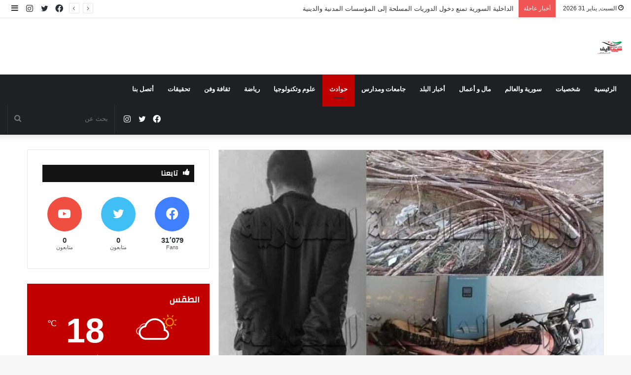

--- FILE ---
content_type: text/html; charset=UTF-8
request_url: https://www.syria-life.com/%D9%84%D9%82%D8%A8%D8%B6-%D8%B9%D9%84%D9%89-%D9%85%D8%AC%D9%85%D9%88%D8%B9%D8%A9-%D8%A3%D8%B4%D8%AE%D8%A7%D8%B5-%D9%8A%D8%B3%D8%B1%D9%82%D9%88%D9%86-%D9%85%D8%A7%D8%AF%D8%A9-%D8%A7%D9%84%D8%AD%D8%AF/
body_size: 28970
content:
<!DOCTYPE html>
<html dir="rtl" lang="ar" class="" data-skin="light">
<head>
	<meta charset="UTF-8" />
	<link rel="profile" href="http://gmpg.org/xfn/11" />
	<title>لقبض على مجموعة أشخاص يسرقون مادة الحديد من المنازل غير المأهولة بالسكان بمنطقة الصبورة بحماة ! &#8211; سيريالايف &#8211; أخبار سورية</title>

<meta http-equiv='x-dns-prefetch-control' content='on'>
<link rel='dns-prefetch' href='//cdnjs.cloudflare.com' />
<link rel='dns-prefetch' href='//ajax.googleapis.com' />
<link rel='dns-prefetch' href='//fonts.googleapis.com' />
<link rel='dns-prefetch' href='//fonts.gstatic.com' />
<link rel='dns-prefetch' href='//s.gravatar.com' />
<link rel='dns-prefetch' href='//www.google-analytics.com' />
<link rel='preload' as='image' href='https://www.syria-life.com/wp-content/uploads/2024/12/syr-lifesite.png'>
<link rel='preload' as='image' href='https://www.syria-life.com/wp-content/uploads/2024/12/site-syrilifelogo.png'>
<link rel='preload' as='image' href='https://www.syria-life.com/wp-content/uploads/2022/11/وزارة-الداخلية-السورية-14-720x470.jpg'>
<link rel='preload' as='font' href='https://www.syria-life.com/wp-content/themes/jannah/assets/fonts/tielabs-fonticon/tielabs-fonticon.woff' type='font/woff' crossorigin='anonymous' />
<link rel='preload' as='font' href='https://www.syria-life.com/wp-content/themes/jannah/assets/fonts/fontawesome/fa-solid-900.woff2' type='font/woff2' crossorigin='anonymous' />
<link rel='preload' as='font' href='https://www.syria-life.com/wp-content/themes/jannah/assets/fonts/fontawesome/fa-brands-400.woff2' type='font/woff2' crossorigin='anonymous' />
<link rel='preload' as='font' href='https://www.syria-life.com/wp-content/themes/jannah/assets/fonts/fontawesome/fa-regular-400.woff2' type='font/woff2' crossorigin='anonymous' />
<link rel='preload' as='script' href='https://ajax.googleapis.com/ajax/libs/webfont/1/webfont.js'>
<meta name='robots' content='max-image-preview:large' />
<link rel="alternate" type="application/rss+xml" title="سيريالايف - أخبار سورية &laquo; الخلاصة" href="https://www.syria-life.com/feed/" />
<link rel="alternate" type="application/rss+xml" title="سيريالايف - أخبار سورية &laquo; خلاصة التعليقات" href="https://www.syria-life.com/comments/feed/" />
<link rel="alternate" type="application/rss+xml" title="سيريالايف - أخبار سورية &laquo; لقبض على مجموعة أشخاص يسرقون مادة الحديد من المنازل غير المأهولة بالسكان بمنطقة الصبورة بحماة ! خلاصة التعليقات" href="https://www.syria-life.com/%d9%84%d9%82%d8%a8%d8%b6-%d8%b9%d9%84%d9%89-%d9%85%d8%ac%d9%85%d9%88%d8%b9%d8%a9-%d8%a3%d8%b4%d8%ae%d8%a7%d8%b5-%d9%8a%d8%b3%d8%b1%d9%82%d9%88%d9%86-%d9%85%d8%a7%d8%af%d8%a9-%d8%a7%d9%84%d8%ad%d8%af/feed/" />
<link rel="alternate" title="oEmbed (JSON)" type="application/json+oembed" href="https://www.syria-life.com/wp-json/oembed/1.0/embed?url=https%3A%2F%2Fwww.syria-life.com%2F%25d9%2584%25d9%2582%25d8%25a8%25d8%25b6-%25d8%25b9%25d9%2584%25d9%2589-%25d9%2585%25d8%25ac%25d9%2585%25d9%2588%25d8%25b9%25d8%25a9-%25d8%25a3%25d8%25b4%25d8%25ae%25d8%25a7%25d8%25b5-%25d9%258a%25d8%25b3%25d8%25b1%25d9%2582%25d9%2588%25d9%2586-%25d9%2585%25d8%25a7%25d8%25af%25d8%25a9-%25d8%25a7%25d9%2584%25d8%25ad%25d8%25af%2F" />
<link rel="alternate" title="oEmbed (XML)" type="text/xml+oembed" href="https://www.syria-life.com/wp-json/oembed/1.0/embed?url=https%3A%2F%2Fwww.syria-life.com%2F%25d9%2584%25d9%2582%25d8%25a8%25d8%25b6-%25d8%25b9%25d9%2584%25d9%2589-%25d9%2585%25d8%25ac%25d9%2585%25d9%2588%25d8%25b9%25d8%25a9-%25d8%25a3%25d8%25b4%25d8%25ae%25d8%25a7%25d8%25b5-%25d9%258a%25d8%25b3%25d8%25b1%25d9%2582%25d9%2588%25d9%2586-%25d9%2585%25d8%25a7%25d8%25af%25d8%25a9-%25d8%25a7%25d9%2584%25d8%25ad%25d8%25af%2F&#038;format=xml" />
<style id='wp-img-auto-sizes-contain-inline-css' type='text/css'>
img:is([sizes=auto i],[sizes^="auto," i]){contain-intrinsic-size:3000px 1500px}
/*# sourceURL=wp-img-auto-sizes-contain-inline-css */
</style>
<style id='wp-emoji-styles-inline-css' type='text/css'>

	img.wp-smiley, img.emoji {
		display: inline !important;
		border: none !important;
		box-shadow: none !important;
		height: 1em !important;
		width: 1em !important;
		margin: 0 0.07em !important;
		vertical-align: -0.1em !important;
		background: none !important;
		padding: 0 !important;
	}
/*# sourceURL=wp-emoji-styles-inline-css */
</style>
<style id='classic-theme-styles-inline-css' type='text/css'>
/*! This file is auto-generated */
.wp-block-button__link{color:#fff;background-color:#32373c;border-radius:9999px;box-shadow:none;text-decoration:none;padding:calc(.667em + 2px) calc(1.333em + 2px);font-size:1.125em}.wp-block-file__button{background:#32373c;color:#fff;text-decoration:none}
/*# sourceURL=/wp-includes/css/classic-themes.min.css */
</style>
<link rel='stylesheet' id='contact-form-7-css' href='https://www.syria-life.com/wp-content/plugins/contact-form-7/includes/css/styles.css?ver=6.1.2' type='text/css' media='all' />
<link rel='stylesheet' id='contact-form-7-rtl-css' href='https://www.syria-life.com/wp-content/plugins/contact-form-7/includes/css/styles-rtl.css?ver=6.1.2' type='text/css' media='all' />
<link rel='stylesheet' id='gn-frontend-gnfollow-style-css' href='https://www.syria-life.com/wp-content/plugins/gn-publisher/assets/css/gn-frontend-gnfollow.min.css?ver=1.5.24' type='text/css' media='all' />
<link rel='stylesheet' id='taqyeem-buttons-style-css' href='https://www.syria-life.com/wp-content/plugins/taqyeem-buttons/assets/style.css?ver=6.9' type='text/css' media='all' />
<link rel='stylesheet' id='tie-css-base-css' href='https://www.syria-life.com/wp-content/themes/jannah/assets/css/base.min.css?ver=5.4.10' type='text/css' media='all' />
<link rel='stylesheet' id='tie-css-styles-css' href='https://www.syria-life.com/wp-content/themes/jannah/assets/css/style.min.css?ver=5.4.10' type='text/css' media='all' />
<link rel='stylesheet' id='tie-css-widgets-css' href='https://www.syria-life.com/wp-content/themes/jannah/assets/css/widgets.min.css?ver=5.4.10' type='text/css' media='all' />
<link rel='stylesheet' id='tie-css-helpers-css' href='https://www.syria-life.com/wp-content/themes/jannah/assets/css/helpers.min.css?ver=5.4.10' type='text/css' media='all' />
<link rel='stylesheet' id='tie-fontawesome5-css' href='https://www.syria-life.com/wp-content/themes/jannah/assets/css/fontawesome.css?ver=5.4.10' type='text/css' media='all' />
<link rel='stylesheet' id='tie-css-ilightbox-css' href='https://www.syria-life.com/wp-content/themes/jannah/assets/ilightbox/dark-skin/skin.css?ver=5.4.10' type='text/css' media='all' />
<link rel='stylesheet' id='tie-css-shortcodes-css' href='https://www.syria-life.com/wp-content/themes/jannah/assets/css/plugins/shortcodes.min.css?ver=5.4.10' type='text/css' media='all' />
<link rel='stylesheet' id='tie-css-single-css' href='https://www.syria-life.com/wp-content/themes/jannah/assets/css/single.min.css?ver=5.4.10' type='text/css' media='all' />
<link rel='stylesheet' id='tie-css-print-css' href='https://www.syria-life.com/wp-content/themes/jannah/assets/css/print.css?ver=5.4.10' type='text/css' media='print' />
<link rel='stylesheet' id='taqyeem-styles-css' href='https://www.syria-life.com/wp-content/themes/jannah/assets/css/plugins/taqyeem.min.css?ver=5.4.10' type='text/css' media='all' />
<style id='taqyeem-styles-inline-css' type='text/css'>
.wf-active .logo-text,.wf-active h1,.wf-active h2,.wf-active h3,.wf-active h4,.wf-active h5,.wf-active h6,.wf-active .the-subtitle{font-family: 'Changa';}.wf-active #main-nav .main-menu > ul > li > a{font-family: 'Questrial';}#main-nav .main-menu > ul > li > a{text-transform: uppercase;}#tie-wrapper .mag-box.big-post-left-box li:not(:first-child) .post-title,#tie-wrapper .mag-box.big-post-top-box li:not(:first-child) .post-title,#tie-wrapper .mag-box.half-box li:not(:first-child) .post-title,#tie-wrapper .mag-box.big-thumb-left-box li:not(:first-child) .post-title,#tie-wrapper .mag-box.scrolling-box .slide .post-title,#tie-wrapper .mag-box.miscellaneous-box li:not(:first-child) .post-title{font-weight: 500;}.brand-title,a:hover,.tie-popup-search-submit,#logo.text-logo a,.theme-header nav .components #search-submit:hover,.theme-header .header-nav .components > li:hover > a,.theme-header .header-nav .components li a:hover,.main-menu ul.cats-vertical li a.is-active,.main-menu ul.cats-vertical li a:hover,.main-nav li.mega-menu .post-meta a:hover,.main-nav li.mega-menu .post-box-title a:hover,.search-in-main-nav.autocomplete-suggestions a:hover,#main-nav .menu ul:not(.cats-horizontal) li:hover > a,#main-nav .menu ul li.current-menu-item:not(.mega-link-column) > a,.top-nav .menu li:hover > a,.top-nav .menu > .tie-current-menu > a,.search-in-top-nav.autocomplete-suggestions .post-title a:hover,div.mag-box .mag-box-options .mag-box-filter-links a.active,.mag-box-filter-links .flexMenu-viewMore:hover > a,.stars-rating-active,body .tabs.tabs .active > a,.video-play-icon,.spinner-circle:after,#go-to-content:hover,.comment-list .comment-author .fn,.commentlist .comment-author .fn,blockquote::before,blockquote cite,blockquote.quote-simple p,.multiple-post-pages a:hover,#story-index li .is-current,.latest-tweets-widget .twitter-icon-wrap span,.wide-slider-nav-wrapper .slide,.wide-next-prev-slider-wrapper .tie-slider-nav li:hover span,.review-final-score h3,#mobile-menu-icon:hover .menu-text,body .entry a,.dark-skin body .entry a,.entry .post-bottom-meta a:hover,.comment-list .comment-content a,q a,blockquote a,.widget.tie-weather-widget .icon-basecloud-bg:after,.site-footer a:hover,.site-footer .stars-rating-active,.site-footer .twitter-icon-wrap span,.site-info a:hover{color: #c10000;}#instagram-link a:hover{color: #c10000 !important;border-color: #c10000 !important;}[type='submit'],.button,.generic-button a,.generic-button button,.theme-header .header-nav .comp-sub-menu a.button.guest-btn:hover,.theme-header .header-nav .comp-sub-menu a.checkout-button,nav.main-nav .menu > li.tie-current-menu > a,nav.main-nav .menu > li:hover > a,.main-menu .mega-links-head:after,.main-nav .mega-menu.mega-cat .cats-horizontal li a.is-active,#mobile-menu-icon:hover .nav-icon,#mobile-menu-icon:hover .nav-icon:before,#mobile-menu-icon:hover .nav-icon:after,.search-in-main-nav.autocomplete-suggestions a.button,.search-in-top-nav.autocomplete-suggestions a.button,.spinner > div,.post-cat,.pages-numbers li.current span,.multiple-post-pages > span,#tie-wrapper .mejs-container .mejs-controls,.mag-box-filter-links a:hover,.slider-arrow-nav a:not(.pagination-disabled):hover,.comment-list .reply a:hover,.commentlist .reply a:hover,#reading-position-indicator,#story-index-icon,.videos-block .playlist-title,.review-percentage .review-item span span,.tie-slick-dots li.slick-active button,.tie-slick-dots li button:hover,.digital-rating-static,.timeline-widget li a:hover .date:before,#wp-calendar #today,.posts-list-counter li.widget-post-list:before,.cat-counter a + span,.tie-slider-nav li span:hover,.fullwidth-area .widget_tag_cloud .tagcloud a:hover,.magazine2:not(.block-head-4) .dark-widgetized-area ul.tabs a:hover,.magazine2:not(.block-head-4) .dark-widgetized-area ul.tabs .active a,.magazine1 .dark-widgetized-area ul.tabs a:hover,.magazine1 .dark-widgetized-area ul.tabs .active a,.block-head-4.magazine2 .dark-widgetized-area .tabs.tabs .active a,.block-head-4.magazine2 .dark-widgetized-area .tabs > .active a:before,.block-head-4.magazine2 .dark-widgetized-area .tabs > .active a:after,.demo_store,.demo #logo:after,.demo #sticky-logo:after,.widget.tie-weather-widget,span.video-close-btn:hover,#go-to-top,.latest-tweets-widget .slider-links .button:not(:hover){background-color: #c10000;color: #FFFFFF;}.tie-weather-widget .widget-title .the-subtitle,.block-head-4.magazine2 #footer .tabs .active a:hover{color: #FFFFFF;}pre,code,.pages-numbers li.current span,.theme-header .header-nav .comp-sub-menu a.button.guest-btn:hover,.multiple-post-pages > span,.post-content-slideshow .tie-slider-nav li span:hover,#tie-body .tie-slider-nav li > span:hover,.slider-arrow-nav a:not(.pagination-disabled):hover,.main-nav .mega-menu.mega-cat .cats-horizontal li a.is-active,.main-nav .mega-menu.mega-cat .cats-horizontal li a:hover,.main-menu .menu > li > .menu-sub-content{border-color: #c10000;}.main-menu .menu > li.tie-current-menu{border-bottom-color: #c10000;}.top-nav .menu li.tie-current-menu > a:before,.top-nav .menu li.menu-item-has-children:hover > a:before{border-top-color: #c10000;}.main-nav .main-menu .menu > li.tie-current-menu > a:before,.main-nav .main-menu .menu > li:hover > a:before{border-top-color: #FFFFFF;}header.main-nav-light .main-nav .menu-item-has-children li:hover > a:before,header.main-nav-light .main-nav .mega-menu li:hover > a:before{border-left-color: #c10000;}.rtl header.main-nav-light .main-nav .menu-item-has-children li:hover > a:before,.rtl header.main-nav-light .main-nav .mega-menu li:hover > a:before{border-right-color: #c10000;border-left-color: transparent;}.top-nav ul.menu li .menu-item-has-children:hover > a:before{border-top-color: transparent;border-left-color: #c10000;}.rtl .top-nav ul.menu li .menu-item-has-children:hover > a:before{border-left-color: transparent;border-right-color: #c10000;}::-moz-selection{background-color: #c10000;color: #FFFFFF;}::selection{background-color: #c10000;color: #FFFFFF;}circle.circle_bar{stroke: #c10000;}#reading-position-indicator{box-shadow: 0 0 10px rgba( 193,0,0,0.7);}#logo.text-logo a:hover,body .entry a:hover,.dark-skin body .entry a:hover,.comment-list .comment-content a:hover,.block-head-4.magazine2 .site-footer .tabs li a:hover,q a:hover,blockquote a:hover{color: #8f0000;}.button:hover,input[type='submit']:hover,.generic-button a:hover,.generic-button button:hover,a.post-cat:hover,.site-footer .button:hover,.site-footer [type='submit']:hover,.search-in-main-nav.autocomplete-suggestions a.button:hover,.search-in-top-nav.autocomplete-suggestions a.button:hover,.theme-header .header-nav .comp-sub-menu a.checkout-button:hover{background-color: #8f0000;color: #FFFFFF;}.theme-header .header-nav .comp-sub-menu a.checkout-button:not(:hover),body .entry a.button{color: #FFFFFF;}#story-index.is-compact .story-index-content{background-color: #c10000;}#story-index.is-compact .story-index-content a,#story-index.is-compact .story-index-content .is-current{color: #FFFFFF;}#tie-body .section-title-default,#tie-body .mag-box-title,#tie-body #comments-title,#tie-body .review-box-header,#tie-body .comment-reply-title,#tie-body .comment-reply-title,#tie-body .related.products > h2,#tie-body .up-sells > h2,#tie-body .cross-sells > h2,#tie-body .cart_totals > h2,#tie-body .bbp-form legend{color: #FFFFFF;background-color: #c10000;}#tie-body .mag-box-filter-links > li > a,#tie-body .mag-box-title h3 a,#tie-body .block-more-button{color: #FFFFFF;}#tie-body .flexMenu-viewMore:hover > a{color: #c10000;}#tie-body .mag-box-filter-links > li > a:hover,#tie-body .mag-box-filter-links li > a.active{background-color: #FFFFFF;color: #c10000;}#tie-body .slider-arrow-nav a{border-color: rgba(#FFFFFF ,0.2);color: #FFFFFF;}#tie-body .mag-box-title a.pagination-disabled,#tie-body .mag-box-title a.pagination-disabled:hover{color: #FFFFFF !important;}#tie-body .slider-arrow-nav a:not(.pagination-disabled):hover{background-color: #FFFFFF;border-color: #FFFFFF;color: #c10000;}.brand-title,a:hover,.tie-popup-search-submit,#logo.text-logo a,.theme-header nav .components #search-submit:hover,.theme-header .header-nav .components > li:hover > a,.theme-header .header-nav .components li a:hover,.main-menu ul.cats-vertical li a.is-active,.main-menu ul.cats-vertical li a:hover,.main-nav li.mega-menu .post-meta a:hover,.main-nav li.mega-menu .post-box-title a:hover,.search-in-main-nav.autocomplete-suggestions a:hover,#main-nav .menu ul:not(.cats-horizontal) li:hover > a,#main-nav .menu ul li.current-menu-item:not(.mega-link-column) > a,.top-nav .menu li:hover > a,.top-nav .menu > .tie-current-menu > a,.search-in-top-nav.autocomplete-suggestions .post-title a:hover,div.mag-box .mag-box-options .mag-box-filter-links a.active,.mag-box-filter-links .flexMenu-viewMore:hover > a,.stars-rating-active,body .tabs.tabs .active > a,.video-play-icon,.spinner-circle:after,#go-to-content:hover,.comment-list .comment-author .fn,.commentlist .comment-author .fn,blockquote::before,blockquote cite,blockquote.quote-simple p,.multiple-post-pages a:hover,#story-index li .is-current,.latest-tweets-widget .twitter-icon-wrap span,.wide-slider-nav-wrapper .slide,.wide-next-prev-slider-wrapper .tie-slider-nav li:hover span,.review-final-score h3,#mobile-menu-icon:hover .menu-text,body .entry a,.dark-skin body .entry a,.entry .post-bottom-meta a:hover,.comment-list .comment-content a,q a,blockquote a,.widget.tie-weather-widget .icon-basecloud-bg:after,.site-footer a:hover,.site-footer .stars-rating-active,.site-footer .twitter-icon-wrap span,.site-info a:hover{color: #c10000;}#instagram-link a:hover{color: #c10000 !important;border-color: #c10000 !important;}[type='submit'],.button,.generic-button a,.generic-button button,.theme-header .header-nav .comp-sub-menu a.button.guest-btn:hover,.theme-header .header-nav .comp-sub-menu a.checkout-button,nav.main-nav .menu > li.tie-current-menu > a,nav.main-nav .menu > li:hover > a,.main-menu .mega-links-head:after,.main-nav .mega-menu.mega-cat .cats-horizontal li a.is-active,#mobile-menu-icon:hover .nav-icon,#mobile-menu-icon:hover .nav-icon:before,#mobile-menu-icon:hover .nav-icon:after,.search-in-main-nav.autocomplete-suggestions a.button,.search-in-top-nav.autocomplete-suggestions a.button,.spinner > div,.post-cat,.pages-numbers li.current span,.multiple-post-pages > span,#tie-wrapper .mejs-container .mejs-controls,.mag-box-filter-links a:hover,.slider-arrow-nav a:not(.pagination-disabled):hover,.comment-list .reply a:hover,.commentlist .reply a:hover,#reading-position-indicator,#story-index-icon,.videos-block .playlist-title,.review-percentage .review-item span span,.tie-slick-dots li.slick-active button,.tie-slick-dots li button:hover,.digital-rating-static,.timeline-widget li a:hover .date:before,#wp-calendar #today,.posts-list-counter li.widget-post-list:before,.cat-counter a + span,.tie-slider-nav li span:hover,.fullwidth-area .widget_tag_cloud .tagcloud a:hover,.magazine2:not(.block-head-4) .dark-widgetized-area ul.tabs a:hover,.magazine2:not(.block-head-4) .dark-widgetized-area ul.tabs .active a,.magazine1 .dark-widgetized-area ul.tabs a:hover,.magazine1 .dark-widgetized-area ul.tabs .active a,.block-head-4.magazine2 .dark-widgetized-area .tabs.tabs .active a,.block-head-4.magazine2 .dark-widgetized-area .tabs > .active a:before,.block-head-4.magazine2 .dark-widgetized-area .tabs > .active a:after,.demo_store,.demo #logo:after,.demo #sticky-logo:after,.widget.tie-weather-widget,span.video-close-btn:hover,#go-to-top,.latest-tweets-widget .slider-links .button:not(:hover){background-color: #c10000;color: #FFFFFF;}.tie-weather-widget .widget-title .the-subtitle,.block-head-4.magazine2 #footer .tabs .active a:hover{color: #FFFFFF;}pre,code,.pages-numbers li.current span,.theme-header .header-nav .comp-sub-menu a.button.guest-btn:hover,.multiple-post-pages > span,.post-content-slideshow .tie-slider-nav li span:hover,#tie-body .tie-slider-nav li > span:hover,.slider-arrow-nav a:not(.pagination-disabled):hover,.main-nav .mega-menu.mega-cat .cats-horizontal li a.is-active,.main-nav .mega-menu.mega-cat .cats-horizontal li a:hover,.main-menu .menu > li > .menu-sub-content{border-color: #c10000;}.main-menu .menu > li.tie-current-menu{border-bottom-color: #c10000;}.top-nav .menu li.tie-current-menu > a:before,.top-nav .menu li.menu-item-has-children:hover > a:before{border-top-color: #c10000;}.main-nav .main-menu .menu > li.tie-current-menu > a:before,.main-nav .main-menu .menu > li:hover > a:before{border-top-color: #FFFFFF;}header.main-nav-light .main-nav .menu-item-has-children li:hover > a:before,header.main-nav-light .main-nav .mega-menu li:hover > a:before{border-left-color: #c10000;}.rtl header.main-nav-light .main-nav .menu-item-has-children li:hover > a:before,.rtl header.main-nav-light .main-nav .mega-menu li:hover > a:before{border-right-color: #c10000;border-left-color: transparent;}.top-nav ul.menu li .menu-item-has-children:hover > a:before{border-top-color: transparent;border-left-color: #c10000;}.rtl .top-nav ul.menu li .menu-item-has-children:hover > a:before{border-left-color: transparent;border-right-color: #c10000;}::-moz-selection{background-color: #c10000;color: #FFFFFF;}::selection{background-color: #c10000;color: #FFFFFF;}circle.circle_bar{stroke: #c10000;}#reading-position-indicator{box-shadow: 0 0 10px rgba( 193,0,0,0.7);}#logo.text-logo a:hover,body .entry a:hover,.dark-skin body .entry a:hover,.comment-list .comment-content a:hover,.block-head-4.magazine2 .site-footer .tabs li a:hover,q a:hover,blockquote a:hover{color: #8f0000;}.button:hover,input[type='submit']:hover,.generic-button a:hover,.generic-button button:hover,a.post-cat:hover,.site-footer .button:hover,.site-footer [type='submit']:hover,.search-in-main-nav.autocomplete-suggestions a.button:hover,.search-in-top-nav.autocomplete-suggestions a.button:hover,.theme-header .header-nav .comp-sub-menu a.checkout-button:hover{background-color: #8f0000;color: #FFFFFF;}.theme-header .header-nav .comp-sub-menu a.checkout-button:not(:hover),body .entry a.button{color: #FFFFFF;}#story-index.is-compact .story-index-content{background-color: #c10000;}#story-index.is-compact .story-index-content a,#story-index.is-compact .story-index-content .is-current{color: #FFFFFF;}#tie-body .section-title-default,#tie-body .mag-box-title,#tie-body #comments-title,#tie-body .review-box-header,#tie-body .comment-reply-title,#tie-body .comment-reply-title,#tie-body .related.products > h2,#tie-body .up-sells > h2,#tie-body .cross-sells > h2,#tie-body .cart_totals > h2,#tie-body .bbp-form legend{color: #FFFFFF;background-color: #c10000;}#tie-body .mag-box-filter-links > li > a,#tie-body .mag-box-title h3 a,#tie-body .block-more-button{color: #FFFFFF;}#tie-body .flexMenu-viewMore:hover > a{color: #c10000;}#tie-body .mag-box-filter-links > li > a:hover,#tie-body .mag-box-filter-links li > a.active{background-color: #FFFFFF;color: #c10000;}#tie-body .slider-arrow-nav a{border-color: rgba(#FFFFFF ,0.2);color: #FFFFFF;}#tie-body .mag-box-title a.pagination-disabled,#tie-body .mag-box-title a.pagination-disabled:hover{color: #FFFFFF !important;}#tie-body .slider-arrow-nav a:not(.pagination-disabled):hover{background-color: #FFFFFF;border-color: #FFFFFF;color: #c10000;}.tie-cat-63,.tie-cat-item-63 > span{background-color:#e67e22 !important;color:#FFFFFF !important;}.tie-cat-63:after{border-top-color:#e67e22 !important;}.tie-cat-63:hover{background-color:#c86004 !important;}.tie-cat-63:hover:after{border-top-color:#c86004 !important;}.tie-cat-68,.tie-cat-item-68 > span{background-color:#2ecc71 !important;color:#FFFFFF !important;}.tie-cat-68:after{border-top-color:#2ecc71 !important;}.tie-cat-68:hover{background-color:#10ae53 !important;}.tie-cat-68:hover:after{border-top-color:#10ae53 !important;}.tie-cat-70,.tie-cat-item-70 > span{background-color:#9b59b6 !important;color:#FFFFFF !important;}.tie-cat-70:after{border-top-color:#9b59b6 !important;}.tie-cat-70:hover{background-color:#7d3b98 !important;}.tie-cat-70:hover:after{border-top-color:#7d3b98 !important;}.tie-cat-73,.tie-cat-item-73 > span{background-color:#34495e !important;color:#FFFFFF !important;}.tie-cat-73:after{border-top-color:#34495e !important;}.tie-cat-73:hover{background-color:#162b40 !important;}.tie-cat-73:hover:after{border-top-color:#162b40 !important;}.tie-cat-18,.tie-cat-item-18 > span{background-color:#795548 !important;color:#FFFFFF !important;}.tie-cat-18:after{border-top-color:#795548 !important;}.tie-cat-18:hover{background-color:#5b372a !important;}.tie-cat-18:hover:after{border-top-color:#5b372a !important;}.tie-cat-74,.tie-cat-item-74 > span{background-color:#4CAF50 !important;color:#FFFFFF !important;}.tie-cat-74:after{border-top-color:#4CAF50 !important;}.tie-cat-74:hover{background-color:#2e9132 !important;}.tie-cat-74:hover:after{border-top-color:#2e9132 !important;}@media (max-width: 991px){.side-aside.dark-skin{background: #2f88d6;background: -webkit-linear-gradient(135deg,#5933a2,#2f88d6 );background: -moz-linear-gradient(135deg,#5933a2,#2f88d6 );background: -o-linear-gradient(135deg,#5933a2,#2f88d6 );background: linear-gradient(135deg,#2f88d6,#5933a2 );}}
/*# sourceURL=taqyeem-styles-inline-css */
</style>
<script type="text/javascript" src="https://www.syria-life.com/wp-includes/js/jquery/jquery.min.js?ver=3.7.1" id="jquery-core-js"></script>
<script type="text/javascript" src="https://www.syria-life.com/wp-includes/js/jquery/jquery-migrate.min.js?ver=3.4.1" id="jquery-migrate-js"></script>
<link rel="https://api.w.org/" href="https://www.syria-life.com/wp-json/" /><link rel="alternate" title="JSON" type="application/json" href="https://www.syria-life.com/wp-json/wp/v2/posts/2940" /><link rel="EditURI" type="application/rsd+xml" title="RSD" href="https://www.syria-life.com/xmlrpc.php?rsd" />
<link rel="stylesheet" href="https://www.syria-life.com/wp-content/themes/jannah/rtl.css" type="text/css" media="screen" /><meta name="generator" content="WordPress 6.9" />
<link rel="canonical" href="https://www.syria-life.com/%d9%84%d9%82%d8%a8%d8%b6-%d8%b9%d9%84%d9%89-%d9%85%d8%ac%d9%85%d9%88%d8%b9%d8%a9-%d8%a3%d8%b4%d8%ae%d8%a7%d8%b5-%d9%8a%d8%b3%d8%b1%d9%82%d9%88%d9%86-%d9%85%d8%a7%d8%af%d8%a9-%d8%a7%d9%84%d8%ad%d8%af/" />
<link rel='shortlink' href='https://www.syria-life.com/?p=2940' />
<script type='text/javascript'>
/* <![CDATA[ */
var taqyeem = {"ajaxurl":"https://www.syria-life.com/wp-admin/admin-ajax.php" , "your_rating":"تقييمك:"};
/* ]]> */
</script>

<meta http-equiv="X-UA-Compatible" content="IE=edge"><meta name="google-site-verification" content="2axZsWlZBwoGBLBR-McUjSxR5O-29qOxfP3QAlrlU7A" /> 


<script async src="https://pagead2.googlesyndication.com/pagead/js/adsbygoogle.js?client=ca-pub-9531273000947883"
     crossorigin="anonymous"></script>
<meta name="theme-color" content="#c10000" /><meta name="viewport" content="width=device-width, initial-scale=1.0" /><link rel="icon" href="https://www.syria-life.com/wp-content/uploads/2024/12/cropped-syr-lifesite-32x32.png" sizes="32x32" />
<link rel="icon" href="https://www.syria-life.com/wp-content/uploads/2024/12/cropped-syr-lifesite-192x192.png" sizes="192x192" />
<link rel="apple-touch-icon" href="https://www.syria-life.com/wp-content/uploads/2024/12/cropped-syr-lifesite-180x180.png" />
<meta name="msapplication-TileImage" content="https://www.syria-life.com/wp-content/uploads/2024/12/cropped-syr-lifesite-270x270.png" />
<style id='global-styles-inline-css' type='text/css'>
:root{--wp--preset--aspect-ratio--square: 1;--wp--preset--aspect-ratio--4-3: 4/3;--wp--preset--aspect-ratio--3-4: 3/4;--wp--preset--aspect-ratio--3-2: 3/2;--wp--preset--aspect-ratio--2-3: 2/3;--wp--preset--aspect-ratio--16-9: 16/9;--wp--preset--aspect-ratio--9-16: 9/16;--wp--preset--color--black: #000000;--wp--preset--color--cyan-bluish-gray: #abb8c3;--wp--preset--color--white: #ffffff;--wp--preset--color--pale-pink: #f78da7;--wp--preset--color--vivid-red: #cf2e2e;--wp--preset--color--luminous-vivid-orange: #ff6900;--wp--preset--color--luminous-vivid-amber: #fcb900;--wp--preset--color--light-green-cyan: #7bdcb5;--wp--preset--color--vivid-green-cyan: #00d084;--wp--preset--color--pale-cyan-blue: #8ed1fc;--wp--preset--color--vivid-cyan-blue: #0693e3;--wp--preset--color--vivid-purple: #9b51e0;--wp--preset--gradient--vivid-cyan-blue-to-vivid-purple: linear-gradient(135deg,rgb(6,147,227) 0%,rgb(155,81,224) 100%);--wp--preset--gradient--light-green-cyan-to-vivid-green-cyan: linear-gradient(135deg,rgb(122,220,180) 0%,rgb(0,208,130) 100%);--wp--preset--gradient--luminous-vivid-amber-to-luminous-vivid-orange: linear-gradient(135deg,rgb(252,185,0) 0%,rgb(255,105,0) 100%);--wp--preset--gradient--luminous-vivid-orange-to-vivid-red: linear-gradient(135deg,rgb(255,105,0) 0%,rgb(207,46,46) 100%);--wp--preset--gradient--very-light-gray-to-cyan-bluish-gray: linear-gradient(135deg,rgb(238,238,238) 0%,rgb(169,184,195) 100%);--wp--preset--gradient--cool-to-warm-spectrum: linear-gradient(135deg,rgb(74,234,220) 0%,rgb(151,120,209) 20%,rgb(207,42,186) 40%,rgb(238,44,130) 60%,rgb(251,105,98) 80%,rgb(254,248,76) 100%);--wp--preset--gradient--blush-light-purple: linear-gradient(135deg,rgb(255,206,236) 0%,rgb(152,150,240) 100%);--wp--preset--gradient--blush-bordeaux: linear-gradient(135deg,rgb(254,205,165) 0%,rgb(254,45,45) 50%,rgb(107,0,62) 100%);--wp--preset--gradient--luminous-dusk: linear-gradient(135deg,rgb(255,203,112) 0%,rgb(199,81,192) 50%,rgb(65,88,208) 100%);--wp--preset--gradient--pale-ocean: linear-gradient(135deg,rgb(255,245,203) 0%,rgb(182,227,212) 50%,rgb(51,167,181) 100%);--wp--preset--gradient--electric-grass: linear-gradient(135deg,rgb(202,248,128) 0%,rgb(113,206,126) 100%);--wp--preset--gradient--midnight: linear-gradient(135deg,rgb(2,3,129) 0%,rgb(40,116,252) 100%);--wp--preset--font-size--small: 13px;--wp--preset--font-size--medium: 20px;--wp--preset--font-size--large: 36px;--wp--preset--font-size--x-large: 42px;--wp--preset--spacing--20: 0.44rem;--wp--preset--spacing--30: 0.67rem;--wp--preset--spacing--40: 1rem;--wp--preset--spacing--50: 1.5rem;--wp--preset--spacing--60: 2.25rem;--wp--preset--spacing--70: 3.38rem;--wp--preset--spacing--80: 5.06rem;--wp--preset--shadow--natural: 6px 6px 9px rgba(0, 0, 0, 0.2);--wp--preset--shadow--deep: 12px 12px 50px rgba(0, 0, 0, 0.4);--wp--preset--shadow--sharp: 6px 6px 0px rgba(0, 0, 0, 0.2);--wp--preset--shadow--outlined: 6px 6px 0px -3px rgb(255, 255, 255), 6px 6px rgb(0, 0, 0);--wp--preset--shadow--crisp: 6px 6px 0px rgb(0, 0, 0);}:where(.is-layout-flex){gap: 0.5em;}:where(.is-layout-grid){gap: 0.5em;}body .is-layout-flex{display: flex;}.is-layout-flex{flex-wrap: wrap;align-items: center;}.is-layout-flex > :is(*, div){margin: 0;}body .is-layout-grid{display: grid;}.is-layout-grid > :is(*, div){margin: 0;}:where(.wp-block-columns.is-layout-flex){gap: 2em;}:where(.wp-block-columns.is-layout-grid){gap: 2em;}:where(.wp-block-post-template.is-layout-flex){gap: 1.25em;}:where(.wp-block-post-template.is-layout-grid){gap: 1.25em;}.has-black-color{color: var(--wp--preset--color--black) !important;}.has-cyan-bluish-gray-color{color: var(--wp--preset--color--cyan-bluish-gray) !important;}.has-white-color{color: var(--wp--preset--color--white) !important;}.has-pale-pink-color{color: var(--wp--preset--color--pale-pink) !important;}.has-vivid-red-color{color: var(--wp--preset--color--vivid-red) !important;}.has-luminous-vivid-orange-color{color: var(--wp--preset--color--luminous-vivid-orange) !important;}.has-luminous-vivid-amber-color{color: var(--wp--preset--color--luminous-vivid-amber) !important;}.has-light-green-cyan-color{color: var(--wp--preset--color--light-green-cyan) !important;}.has-vivid-green-cyan-color{color: var(--wp--preset--color--vivid-green-cyan) !important;}.has-pale-cyan-blue-color{color: var(--wp--preset--color--pale-cyan-blue) !important;}.has-vivid-cyan-blue-color{color: var(--wp--preset--color--vivid-cyan-blue) !important;}.has-vivid-purple-color{color: var(--wp--preset--color--vivid-purple) !important;}.has-black-background-color{background-color: var(--wp--preset--color--black) !important;}.has-cyan-bluish-gray-background-color{background-color: var(--wp--preset--color--cyan-bluish-gray) !important;}.has-white-background-color{background-color: var(--wp--preset--color--white) !important;}.has-pale-pink-background-color{background-color: var(--wp--preset--color--pale-pink) !important;}.has-vivid-red-background-color{background-color: var(--wp--preset--color--vivid-red) !important;}.has-luminous-vivid-orange-background-color{background-color: var(--wp--preset--color--luminous-vivid-orange) !important;}.has-luminous-vivid-amber-background-color{background-color: var(--wp--preset--color--luminous-vivid-amber) !important;}.has-light-green-cyan-background-color{background-color: var(--wp--preset--color--light-green-cyan) !important;}.has-vivid-green-cyan-background-color{background-color: var(--wp--preset--color--vivid-green-cyan) !important;}.has-pale-cyan-blue-background-color{background-color: var(--wp--preset--color--pale-cyan-blue) !important;}.has-vivid-cyan-blue-background-color{background-color: var(--wp--preset--color--vivid-cyan-blue) !important;}.has-vivid-purple-background-color{background-color: var(--wp--preset--color--vivid-purple) !important;}.has-black-border-color{border-color: var(--wp--preset--color--black) !important;}.has-cyan-bluish-gray-border-color{border-color: var(--wp--preset--color--cyan-bluish-gray) !important;}.has-white-border-color{border-color: var(--wp--preset--color--white) !important;}.has-pale-pink-border-color{border-color: var(--wp--preset--color--pale-pink) !important;}.has-vivid-red-border-color{border-color: var(--wp--preset--color--vivid-red) !important;}.has-luminous-vivid-orange-border-color{border-color: var(--wp--preset--color--luminous-vivid-orange) !important;}.has-luminous-vivid-amber-border-color{border-color: var(--wp--preset--color--luminous-vivid-amber) !important;}.has-light-green-cyan-border-color{border-color: var(--wp--preset--color--light-green-cyan) !important;}.has-vivid-green-cyan-border-color{border-color: var(--wp--preset--color--vivid-green-cyan) !important;}.has-pale-cyan-blue-border-color{border-color: var(--wp--preset--color--pale-cyan-blue) !important;}.has-vivid-cyan-blue-border-color{border-color: var(--wp--preset--color--vivid-cyan-blue) !important;}.has-vivid-purple-border-color{border-color: var(--wp--preset--color--vivid-purple) !important;}.has-vivid-cyan-blue-to-vivid-purple-gradient-background{background: var(--wp--preset--gradient--vivid-cyan-blue-to-vivid-purple) !important;}.has-light-green-cyan-to-vivid-green-cyan-gradient-background{background: var(--wp--preset--gradient--light-green-cyan-to-vivid-green-cyan) !important;}.has-luminous-vivid-amber-to-luminous-vivid-orange-gradient-background{background: var(--wp--preset--gradient--luminous-vivid-amber-to-luminous-vivid-orange) !important;}.has-luminous-vivid-orange-to-vivid-red-gradient-background{background: var(--wp--preset--gradient--luminous-vivid-orange-to-vivid-red) !important;}.has-very-light-gray-to-cyan-bluish-gray-gradient-background{background: var(--wp--preset--gradient--very-light-gray-to-cyan-bluish-gray) !important;}.has-cool-to-warm-spectrum-gradient-background{background: var(--wp--preset--gradient--cool-to-warm-spectrum) !important;}.has-blush-light-purple-gradient-background{background: var(--wp--preset--gradient--blush-light-purple) !important;}.has-blush-bordeaux-gradient-background{background: var(--wp--preset--gradient--blush-bordeaux) !important;}.has-luminous-dusk-gradient-background{background: var(--wp--preset--gradient--luminous-dusk) !important;}.has-pale-ocean-gradient-background{background: var(--wp--preset--gradient--pale-ocean) !important;}.has-electric-grass-gradient-background{background: var(--wp--preset--gradient--electric-grass) !important;}.has-midnight-gradient-background{background: var(--wp--preset--gradient--midnight) !important;}.has-small-font-size{font-size: var(--wp--preset--font-size--small) !important;}.has-medium-font-size{font-size: var(--wp--preset--font-size--medium) !important;}.has-large-font-size{font-size: var(--wp--preset--font-size--large) !important;}.has-x-large-font-size{font-size: var(--wp--preset--font-size--x-large) !important;}
/*# sourceURL=global-styles-inline-css */
</style>
</head>

<body id="tie-body" class="rtl wp-singular post-template-default single single-post postid-2940 single-format-standard wp-theme-jannah tie-no-js wrapper-has-shadow block-head-7 magazine1 is-thumb-overlay-disabled is-desktop is-header-layout-3 sidebar-left has-sidebar post-layout-2 narrow-title-narrow-media is-standard-format has-mobile-share hide_share_post_top hide_share_post_bottom">



<div class="background-overlay">

	<div id="tie-container" class="site tie-container">

		
		<div id="tie-wrapper">

			
<header id="theme-header" class="theme-header header-layout-3 main-nav-dark main-nav-default-dark main-nav-below no-stream-item top-nav-active top-nav-light top-nav-default-light top-nav-above has-shadow is-stretch-header has-normal-width-logo mobile-header-default">
	
<nav id="top-nav"  class="has-date-breaking-components top-nav header-nav has-breaking-news" aria-label="الشريط العلوي">
	<div class="container">
		<div class="topbar-wrapper">

			
					<div class="topbar-today-date tie-icon">
						السبت, يناير 31 2026					</div>
					
			<div class="tie-alignleft">
				
<div class="breaking controls-is-active">

	<span class="breaking-title">
		<span class="tie-icon-bolt breaking-icon" aria-hidden="true"></span>
		<span class="breaking-title-text">أخبار عاجلة</span>
	</span>

	<ul id="breaking-news-in-header" class="breaking-news" data-type="slideLeft" data-arrows="true">

		
							<li class="news-item">
								<a href="https://www.syria-life.com/%d8%a7%d9%84%d9%82%d8%a8%d8%b6-%d8%b9%d9%84%d9%89-%d9%82%d8%a7%d8%aa%d9%84%d8%a9-%d8%a7%d9%84%d9%85%d9%85%d8%ab%d9%84%d8%a9-%d9%87%d8%af%d9%89-%d8%b4%d8%b9%d8%b1%d8%a7%d9%88%d9%8a/">القبض على قاتلة الممثلة هدى شعراوي</a>
							</li>

							
							<li class="news-item">
								<a href="https://www.syria-life.com/%d8%a7%d9%84%d8%af%d8%a7%d8%ae%d9%84%d9%8a%d8%a9-%d8%a7%d9%84%d8%b3%d9%88%d8%b1%d9%8a%d8%a9-%d8%aa%d9%85%d9%86%d8%b9-%d8%af%d8%ae%d9%88%d9%84-%d8%a7%d9%84%d8%af%d9%88%d8%b1%d9%8a%d8%a7%d8%aa-%d8%a7/">الداخلية السورية تمنع دخول الدوريات المسلحة إلى المؤسسات المدنية والدينية</a>
							</li>

							
							<li class="news-item">
								<a href="https://www.syria-life.com/%d8%a3%d8%b1%d8%af%d9%88%d8%ba%d8%a7%d9%86-%d9%8a%d8%a4%d9%83%d8%af-%d8%af%d8%b9%d9%85-%d8%aa%d8%b1%d9%83%d9%8a%d8%a7-%d9%84%d8%b3%d9%88%d8%b1%d9%8a%d8%a7-%d8%aa%d8%b9%d8%a7%d9%81%d9%8a-%d8%af%d9%85/">أردوغان يؤكد دعم تركيا لسوريا: تعافي دمشق سينعكس على استقرار المنطقة</a>
							</li>

							
							<li class="news-item">
								<a href="https://www.syria-life.com/%d8%a8%d8%ad%d8%ab-%d8%b3%d9%88%d8%b1%d9%8a-%d8%a8%d9%84%d8%ac%d9%8a%d9%83%d9%8a-%d9%84%d8%aa%d8%b7%d9%88%d9%8a%d8%b1-%d8%a7%d9%84%d9%85%d9%88%d8%a7%d9%86%d8%a6-%d9%88%d8%aa%d8%b9%d8%b2%d9%8a/">بحث سوري–بلجيكي لتطوير الموانئ وتعزيز التعاون في قطاع النقل البحري</a>
							</li>

							
							<li class="news-item">
								<a href="https://www.syria-life.com/%d8%aa%d9%81%d8%a7%d9%87%d9%85-%d8%a8%d9%8a%d9%86-%d8%a7%d9%84%d8%ad%d9%83%d9%88%d9%85%d8%a9-%d8%a7%d9%84%d8%b3%d9%88%d8%b1%d9%8a%d8%a9-%d9%88%d9%82%d8%b3%d8%af-%d9%8a%d9%82%d8%b6%d9%8a-%d8%a8/">تفاهم بين الحكومة السورية و&#8221;قسد&#8221; يقضي بوقف العمليات العسكرية وانتشار قوى الأمن الداخلي في الحسكة والقامشلي</a>
							</li>

							
							<li class="news-item">
								<a href="https://www.syria-life.com/%d8%a7%d9%84%d8%a3%d8%b1%d8%b5%d8%a7%d8%af-%d8%a7%d9%84%d8%ac%d9%88%d9%8a%d8%a9-%d9%85%d9%86%d8%ae%d9%81%d8%b6-%d8%ac%d9%88%d9%8a-%d9%8a%d8%a8%d8%af%d8%a3-%d8%a7%d9%84%d9%8a%d9%88%d9%85-%d9%88%d9%87/">الأرصاد الجوية: منخفض جوي يبدأ اليوم وهطولات مطرية واسعة تمتد حتى صباح الأربعاء</a>
							</li>

							
							<li class="news-item">
								<a href="https://www.syria-life.com/%d8%a7%d9%84%d8%a3%d8%b1%d8%af%d9%86-%d8%aa%d8%a4%d9%83%d8%af-%d8%af%d8%b9%d9%85%d9%87%d8%a7-%d8%a7%d9%84%d9%83%d8%a7%d9%85%d9%84-%d9%84%d8%b3%d9%88%d8%b1%d9%8a%d8%a7-%d8%a8%d9%85%d8%ae%d8%aa%d9%84/">الأردن تؤكد دعمها الكامل لسوريا بمختلف القطاعات</a>
							</li>

							
							<li class="news-item">
								<a href="https://www.syria-life.com/%d8%ad%d8%b2%d8%a8-%d8%a7%d9%84%d8%b9%d8%af%d8%a7%d9%84%d8%a9-%d9%88%d8%a7%d9%84%d8%aa%d9%86%d9%85%d9%8a%d8%a9-%d8%a7%d9%84%d8%aa%d8%b1%d9%83%d9%8a-%d9%8a%d8%a4%d9%83%d8%af-%d8%b9%d9%84%d9%89-%d8%b6/">حزب العدالة والتنمية التركي يؤكد على ضرورة الحفاظ على وحدة سوريا وسيادتها</a>
							</li>

							
							<li class="news-item">
								<a href="https://www.syria-life.com/%d8%a8%d8%a7%d8%b1%d8%a7%d9%83-%d9%8a%d8%af%d8%b9%d9%88-%d8%a5%d9%84%d9%89-%d8%a7%d8%ad%d8%aa%d8%b1%d8%a7%d9%85-%d9%88%d9%82%d9%81-%d8%a5%d8%b7%d9%84%d8%a7%d9%82-%d8%a7%d9%84%d9%86%d8%a7%d8%b1/">&#8220;باراك&#8221; يدعو إلى احترام وقف إطلاق النار في شمال شرق البلاد</a>
							</li>

							
							<li class="news-item">
								<a href="https://www.syria-life.com/%d9%88%d8%b2%d9%8a%d8%b1-%d8%a7%d9%84%d8%b2%d8%b1%d8%a7%d8%b9%d8%a9-%d8%a7%d9%84%d8%b3%d9%88%d8%b1%d9%8a-%d9%8a%d8%a8%d8%ad%d8%ab-%d9%85%d8%b9-%d8%a7%d9%84%d8%b3%d9%81%d9%8a%d8%b1-%d8%a7%d9%84%d8%aa/">وزير الزراعة السوري يبحث مع السفير التركي تعزيز التعاون وتفعيل الاتفاقيات الثنائية</a>
							</li>

							
	</ul>
</div><!-- #breaking /-->
			</div><!-- .tie-alignleft /-->

			<div class="tie-alignright">
				<ul class="components">	<li class="side-aside-nav-icon menu-item custom-menu-link">
		<a href="#">
			<span class="tie-icon-navicon" aria-hidden="true"></span>
			<span class="screen-reader-text">إضافة عمود جانبي</span>
		</a>
	</li>
	 <li class="social-icons-item"><a class="social-link instagram-social-icon" rel="external noopener nofollow" target="_blank" href="#"><span class="tie-social-icon tie-icon-instagram"></span><span class="screen-reader-text">انستقرام</span></a></li><li class="social-icons-item"><a class="social-link twitter-social-icon" rel="external noopener nofollow" target="_blank" href="http://x.com/SYRIALIFE"><span class="tie-social-icon tie-icon-twitter"></span><span class="screen-reader-text">تويتر</span></a></li><li class="social-icons-item"><a class="social-link facebook-social-icon" rel="external noopener nofollow" target="_blank" href="http://www.facebook.com/SYRIALIFE"><span class="tie-social-icon tie-icon-facebook"></span><span class="screen-reader-text">فيسبوك</span></a></li> </ul><!-- Components -->			</div><!-- .tie-alignright /-->

		</div><!-- .topbar-wrapper /-->
	</div><!-- .container /-->
</nav><!-- #top-nav /-->

<div class="container header-container">
	<div class="tie-row logo-row">

		
		<div class="logo-wrapper">
			<div class="tie-col-md-4 logo-container clearfix">
				<div id="mobile-header-components-area_1" class="mobile-header-components"><ul class="components"><li class="mobile-component_menu custom-menu-link"><a href="#" id="mobile-menu-icon" class=""><span class="tie-mobile-menu-icon nav-icon is-layout-2"></span><span class="screen-reader-text">القائمة</span></a></li></ul></div>
		<div id="logo" class="image-logo" >

			
			<a title="سيريالايف  - أخبار سورية " href="https://www.syria-life.com/">
				
				<picture class="tie-logo-default tie-logo-picture">
					<source class="tie-logo-source-default tie-logo-source" srcset="https://www.syria-life.com/wp-content/uploads/2024/12/site-syrilifelogo.png 2x, https://www.syria-life.com/wp-content/uploads/2024/12/syr-lifesite.png 1x">
					<img class="tie-logo-img-default tie-logo-img" src="https://www.syria-life.com/wp-content/uploads/2024/12/syr-lifesite.png" alt="سيريالايف  - أخبار سورية " width="217" height="126" style="max-height:126px; width: auto;" />
				</picture>
						</a>

			
		</div><!-- #logo /-->

		<div id="mobile-header-components-area_2" class="mobile-header-components"><ul class="components"><li class="mobile-component_search custom-menu-link">
				<a href="#" class="tie-search-trigger-mobile">
					<span class="tie-icon-search tie-search-icon" aria-hidden="true"></span>
					<span class="screen-reader-text">بحث عن</span>
				</a>
			</li></ul></div>			</div><!-- .tie-col /-->
		</div><!-- .logo-wrapper /-->

		
	</div><!-- .tie-row /-->
</div><!-- .container /-->

<div class="main-nav-wrapper">
	<nav id="main-nav"  class="main-nav header-nav"  aria-label="القائمة الرئيسية">
		<div class="container">

			<div class="main-menu-wrapper">

				
				<div id="menu-components-wrap">

					
					<div class="main-menu main-menu-wrap tie-alignleft">
						<div id="main-nav-menu" class="main-menu header-menu"><ul id="menu-%d8%a7%d9%84%d8%b1%d8%a6%d9%8a%d8%b3%d9%8a%d8%a9" class="menu" role="menubar"><li id="menu-item-1479" class="menu-item menu-item-type-custom menu-item-object-custom menu-item-home menu-item-1479"><a href="https://www.syria-life.com">الرئيسية</a></li>
<li id="menu-item-1478" class="menu-item menu-item-type-taxonomy menu-item-object-category menu-item-1478"><a href="https://www.syria-life.com/category/dignitaries/">شخصيات</a></li>
<li id="menu-item-1468" class="menu-item menu-item-type-taxonomy menu-item-object-category menu-item-1468"><a href="https://www.syria-life.com/category/news/">سورية والعالم</a></li>
<li id="menu-item-1469" class="menu-item menu-item-type-taxonomy menu-item-object-category menu-item-1469"><a href="https://www.syria-life.com/category/business/">مال و أعمال</a></li>
<li id="menu-item-1470" class="menu-item menu-item-type-taxonomy menu-item-object-category menu-item-1470"><a href="https://www.syria-life.com/category/local-news/">أخبار البلد</a></li>
<li id="menu-item-1471" class="menu-item menu-item-type-taxonomy menu-item-object-category menu-item-1471"><a href="https://www.syria-life.com/category/universities/">جامعات ومدارس</a></li>
<li id="menu-item-1472" class="menu-item menu-item-type-taxonomy menu-item-object-category current-post-ancestor current-menu-parent current-post-parent menu-item-1472 tie-current-menu"><a href="https://www.syria-life.com/category/accidents/">حوادث</a></li>
<li id="menu-item-1473" class="menu-item menu-item-type-taxonomy menu-item-object-category menu-item-1473"><a href="https://www.syria-life.com/category/technology/">علوم وتكنولوجيا</a></li>
<li id="menu-item-1474" class="menu-item menu-item-type-taxonomy menu-item-object-category menu-item-1474"><a href="https://www.syria-life.com/category/sport/">رياضة</a></li>
<li id="menu-item-1475" class="menu-item menu-item-type-taxonomy menu-item-object-category menu-item-1475"><a href="https://www.syria-life.com/category/art/">ثقافة وفن</a></li>
<li id="menu-item-1480" class="menu-item menu-item-type-taxonomy menu-item-object-category menu-item-1480"><a href="https://www.syria-life.com/category/investigations/">تحقيقات</a></li>
<li id="menu-item-1564" class="menu-item menu-item-type-post_type menu-item-object-page menu-item-1564"><a href="https://www.syria-life.com/%d8%a3%d8%aa%d8%b5%d9%84-%d8%a8%d9%86%d8%a7/">أتصل بنا</a></li>
</ul></div>					</div><!-- .main-menu.tie-alignleft /-->

					<ul class="components">		<li class="search-bar menu-item custom-menu-link" aria-label="بحث">
			<form method="get" id="search" action="https://www.syria-life.com/">
				<input id="search-input"  inputmode="search" type="text" name="s" title="بحث عن" placeholder="بحث عن" />
				<button id="search-submit" type="submit">
					<span class="tie-icon-search tie-search-icon" aria-hidden="true"></span>
					<span class="screen-reader-text">بحث عن</span>
				</button>
			</form>
		</li>
		 <li class="social-icons-item"><a class="social-link instagram-social-icon" rel="external noopener nofollow" target="_blank" href="#"><span class="tie-social-icon tie-icon-instagram"></span><span class="screen-reader-text">انستقرام</span></a></li><li class="social-icons-item"><a class="social-link twitter-social-icon" rel="external noopener nofollow" target="_blank" href="http://x.com/SYRIALIFE"><span class="tie-social-icon tie-icon-twitter"></span><span class="screen-reader-text">تويتر</span></a></li><li class="social-icons-item"><a class="social-link facebook-social-icon" rel="external noopener nofollow" target="_blank" href="http://www.facebook.com/SYRIALIFE"><span class="tie-social-icon tie-icon-facebook"></span><span class="screen-reader-text">فيسبوك</span></a></li> </ul><!-- Components -->
				</div><!-- #menu-components-wrap /-->
			</div><!-- .main-menu-wrapper /-->
		</div><!-- .container /-->
	</nav><!-- #main-nav /-->
</div><!-- .main-nav-wrapper /-->

</header>

<div id="content" class="site-content container"><div id="main-content-row" class="tie-row main-content-row">

<div class="main-content tie-col-md-8 tie-col-xs-12" role="main">

	
	<article id="the-post" class="container-wrapper post-content tie-standard">

		<div  class="featured-area"><div class="featured-area-inner"><figure class="single-featured-image"><img width="720" height="470" src="https://www.syria-life.com/wp-content/uploads/2022/11/وزارة-الداخلية-السورية-14-720x470.jpg" class="attachment-jannah-image-post size-jannah-image-post wp-post-image" alt="" is_main_img="1" decoding="async" fetchpriority="high" />
						<figcaption class="single-caption-text">
							<span class="tie-icon-camera" aria-hidden="true"></span> وزارة الداخلية السورية-سيريالايف
						</figcaption>
					</figure></div></div>
<header class="entry-header-outer">

	<nav id="breadcrumb"><a href="https://www.syria-life.com/"><span class="tie-icon-home" aria-hidden="true"></span> الرئيسية</a><em class="delimiter">/</em><a href="https://www.syria-life.com/category/accidents/">حوادث</a><em class="delimiter">/</em><span class="current">لقبض على مجموعة أشخاص يسرقون مادة الحديد من المنازل غير المأهولة بالسكان بمنطقة الصبورة بحماة !</span></nav><script type="application/ld+json">{"@context":"http:\/\/schema.org","@type":"BreadcrumbList","@id":"#Breadcrumb","itemListElement":[{"@type":"ListItem","position":1,"item":{"name":"\u0627\u0644\u0631\u0626\u064a\u0633\u064a\u0629","@id":"https:\/\/www.syria-life.com\/"}},{"@type":"ListItem","position":2,"item":{"name":"\u062d\u0648\u0627\u062f\u062b","@id":"https:\/\/www.syria-life.com\/category\/accidents\/"}}]}</script>
	<div class="entry-header">

		<span class="post-cat-wrap"><a class="post-cat tie-cat-40" href="https://www.syria-life.com/category/accidents/">حوادث</a></span>
		<h1 class="post-title entry-title">لقبض على مجموعة أشخاص يسرقون مادة الحديد من المنازل غير المأهولة بالسكان بمنطقة الصبورة بحماة !</h1>

		<div id="single-post-meta" class="post-meta clearfix"><span class="date meta-item tie-icon">نوفمبر 22, 2022</span><div class="tie-alignright"><span class="meta-views meta-item warm"><span class="tie-icon-fire" aria-hidden="true"></span> 779 </span></div></div><!-- .post-meta -->	</div><!-- .entry-header /-->

	
	
</header><!-- .entry-header-outer /-->


		<div id="share-buttons-top" class="share-buttons share-buttons-top">
			<div class="share-links  icons-only">
				
				<a href="https://www.facebook.com/sharer.php?u=https://www.syria-life.com/%d9%84%d9%82%d8%a8%d8%b6-%d8%b9%d9%84%d9%89-%d9%85%d8%ac%d9%85%d9%88%d8%b9%d8%a9-%d8%a3%d8%b4%d8%ae%d8%a7%d8%b5-%d9%8a%d8%b3%d8%b1%d9%82%d9%88%d9%86-%d9%85%d8%a7%d8%af%d8%a9-%d8%a7%d9%84%d8%ad%d8%af/" rel="external noopener nofollow" title="فيسبوك" target="_blank" class="facebook-share-btn " data-raw="https://www.facebook.com/sharer.php?u={post_link}">
					<span class="share-btn-icon tie-icon-facebook"></span> <span class="screen-reader-text">فيسبوك</span>
				</a>
				<a href="https://twitter.com/intent/tweet?text=%D9%84%D9%82%D8%A8%D8%B6%20%D8%B9%D9%84%D9%89%20%D9%85%D8%AC%D9%85%D9%88%D8%B9%D8%A9%20%D8%A3%D8%B4%D8%AE%D8%A7%D8%B5%20%D9%8A%D8%B3%D8%B1%D9%82%D9%88%D9%86%20%D9%85%D8%A7%D8%AF%D8%A9%20%D8%A7%D9%84%D8%AD%D8%AF%D9%8A%D8%AF%20%D9%85%D9%86%20%D8%A7%D9%84%D9%85%D9%86%D8%A7%D8%B2%D9%84%20%D8%BA%D9%8A%D8%B1%20%D8%A7%D9%84%D9%85%D8%A3%D9%87%D9%88%D9%84%D8%A9%20%D8%A8%D8%A7%D9%84%D8%B3%D9%83%D8%A7%D9%86%20%D8%A8%D9%85%D9%86%D8%B7%D9%82%D8%A9%20%D8%A7%D9%84%D8%B5%D8%A8%D9%88%D8%B1%D8%A9%20%D8%A8%D8%AD%D9%85%D8%A7%D8%A9%20%21&#038;url=https://www.syria-life.com/%d9%84%d9%82%d8%a8%d8%b6-%d8%b9%d9%84%d9%89-%d9%85%d8%ac%d9%85%d9%88%d8%b9%d8%a9-%d8%a3%d8%b4%d8%ae%d8%a7%d8%b5-%d9%8a%d8%b3%d8%b1%d9%82%d9%88%d9%86-%d9%85%d8%a7%d8%af%d8%a9-%d8%a7%d9%84%d8%ad%d8%af/" rel="external noopener nofollow" title="تويتر" target="_blank" class="twitter-share-btn " data-raw="https://twitter.com/intent/tweet?text={post_title}&amp;url={post_link}">
					<span class="share-btn-icon tie-icon-twitter"></span> <span class="screen-reader-text">تويتر</span>
				</a>
				<a href="https://www.linkedin.com/shareArticle?mini=true&#038;url=https://www.syria-life.com/%d9%84%d9%82%d8%a8%d8%b6-%d8%b9%d9%84%d9%89-%d9%85%d8%ac%d9%85%d9%88%d8%b9%d8%a9-%d8%a3%d8%b4%d8%ae%d8%a7%d8%b5-%d9%8a%d8%b3%d8%b1%d9%82%d9%88%d9%86-%d9%85%d8%a7%d8%af%d8%a9-%d8%a7%d9%84%d8%ad%d8%af/&#038;title=%D9%84%D9%82%D8%A8%D8%B6%20%D8%B9%D9%84%D9%89%20%D9%85%D8%AC%D9%85%D9%88%D8%B9%D8%A9%20%D8%A3%D8%B4%D8%AE%D8%A7%D8%B5%20%D9%8A%D8%B3%D8%B1%D9%82%D9%88%D9%86%20%D9%85%D8%A7%D8%AF%D8%A9%20%D8%A7%D9%84%D8%AD%D8%AF%D9%8A%D8%AF%20%D9%85%D9%86%20%D8%A7%D9%84%D9%85%D9%86%D8%A7%D8%B2%D9%84%20%D8%BA%D9%8A%D8%B1%20%D8%A7%D9%84%D9%85%D8%A3%D9%87%D9%88%D9%84%D8%A9%20%D8%A8%D8%A7%D9%84%D8%B3%D9%83%D8%A7%D9%86%20%D8%A8%D9%85%D9%86%D8%B7%D9%82%D8%A9%20%D8%A7%D9%84%D8%B5%D8%A8%D9%88%D8%B1%D8%A9%20%D8%A8%D8%AD%D9%85%D8%A7%D8%A9%20%21" rel="external noopener nofollow" title="لينكدإن" target="_blank" class="linkedin-share-btn " data-raw="https://www.linkedin.com/shareArticle?mini=true&amp;url={post_full_link}&amp;title={post_title}">
					<span class="share-btn-icon tie-icon-linkedin"></span> <span class="screen-reader-text">لينكدإن</span>
				</a>
				<a href="fb-messenger://share?app_id=5303202981&display=popup&link=https://www.syria-life.com/%d9%84%d9%82%d8%a8%d8%b6-%d8%b9%d9%84%d9%89-%d9%85%d8%ac%d9%85%d9%88%d8%b9%d8%a9-%d8%a3%d8%b4%d8%ae%d8%a7%d8%b5-%d9%8a%d8%b3%d8%b1%d9%82%d9%88%d9%86-%d9%85%d8%a7%d8%af%d8%a9-%d8%a7%d9%84%d8%ad%d8%af/&redirect_uri=https://www.syria-life.com/%d9%84%d9%82%d8%a8%d8%b6-%d8%b9%d9%84%d9%89-%d9%85%d8%ac%d9%85%d9%88%d8%b9%d8%a9-%d8%a3%d8%b4%d8%ae%d8%a7%d8%b5-%d9%8a%d8%b3%d8%b1%d9%82%d9%88%d9%86-%d9%85%d8%a7%d8%af%d8%a9-%d8%a7%d9%84%d8%ad%d8%af/" rel="external noopener nofollow" title="ماسنجر" target="_blank" class="messenger-mob-share-btn messenger-share-btn " data-raw="fb-messenger://share?app_id=5303202981&display=popup&link={post_link}&redirect_uri={post_link}">
					<span class="share-btn-icon tie-icon-messenger"></span> <span class="screen-reader-text">ماسنجر</span>
				</a>
				<a href="https://www.facebook.com/dialog/send?app_id=5303202981&#038;display=popup&#038;link=https://www.syria-life.com/%d9%84%d9%82%d8%a8%d8%b6-%d8%b9%d9%84%d9%89-%d9%85%d8%ac%d9%85%d9%88%d8%b9%d8%a9-%d8%a3%d8%b4%d8%ae%d8%a7%d8%b5-%d9%8a%d8%b3%d8%b1%d9%82%d9%88%d9%86-%d9%85%d8%a7%d8%af%d8%a9-%d8%a7%d9%84%d8%ad%d8%af/&#038;redirect_uri=https://www.syria-life.com/%d9%84%d9%82%d8%a8%d8%b6-%d8%b9%d9%84%d9%89-%d9%85%d8%ac%d9%85%d9%88%d8%b9%d8%a9-%d8%a3%d8%b4%d8%ae%d8%a7%d8%b5-%d9%8a%d8%b3%d8%b1%d9%82%d9%88%d9%86-%d9%85%d8%a7%d8%af%d8%a9-%d8%a7%d9%84%d8%ad%d8%af/" rel="external noopener nofollow" title="ماسنجر" target="_blank" class="messenger-desktop-share-btn messenger-share-btn " data-raw="https://www.facebook.com/dialog/send?app_id=5303202981&display=popup&link={post_link}&redirect_uri={post_link}">
					<span class="share-btn-icon tie-icon-messenger"></span> <span class="screen-reader-text">ماسنجر</span>
				</a>
				<a href="https://api.whatsapp.com/send?text=%D9%84%D9%82%D8%A8%D8%B6%20%D8%B9%D9%84%D9%89%20%D9%85%D8%AC%D9%85%D9%88%D8%B9%D8%A9%20%D8%A3%D8%B4%D8%AE%D8%A7%D8%B5%20%D9%8A%D8%B3%D8%B1%D9%82%D9%88%D9%86%20%D9%85%D8%A7%D8%AF%D8%A9%20%D8%A7%D9%84%D8%AD%D8%AF%D9%8A%D8%AF%20%D9%85%D9%86%20%D8%A7%D9%84%D9%85%D9%86%D8%A7%D8%B2%D9%84%20%D8%BA%D9%8A%D8%B1%20%D8%A7%D9%84%D9%85%D8%A3%D9%87%D9%88%D9%84%D8%A9%20%D8%A8%D8%A7%D9%84%D8%B3%D9%83%D8%A7%D9%86%20%D8%A8%D9%85%D9%86%D8%B7%D9%82%D8%A9%20%D8%A7%D9%84%D8%B5%D8%A8%D9%88%D8%B1%D8%A9%20%D8%A8%D8%AD%D9%85%D8%A7%D8%A9%20%21%20https://www.syria-life.com/%d9%84%d9%82%d8%a8%d8%b6-%d8%b9%d9%84%d9%89-%d9%85%d8%ac%d9%85%d9%88%d8%b9%d8%a9-%d8%a3%d8%b4%d8%ae%d8%a7%d8%b5-%d9%8a%d8%b3%d8%b1%d9%82%d9%88%d9%86-%d9%85%d8%a7%d8%af%d8%a9-%d8%a7%d9%84%d8%ad%d8%af/" rel="external noopener nofollow" title="واتساب" target="_blank" class="whatsapp-share-btn " data-raw="https://api.whatsapp.com/send?text={post_title}%20{post_link}">
					<span class="share-btn-icon tie-icon-whatsapp"></span> <span class="screen-reader-text">واتساب</span>
				</a>
				<a href="https://telegram.me/share/url?url=https://www.syria-life.com/%d9%84%d9%82%d8%a8%d8%b6-%d8%b9%d9%84%d9%89-%d9%85%d8%ac%d9%85%d9%88%d8%b9%d8%a9-%d8%a3%d8%b4%d8%ae%d8%a7%d8%b5-%d9%8a%d8%b3%d8%b1%d9%82%d9%88%d9%86-%d9%85%d8%a7%d8%af%d8%a9-%d8%a7%d9%84%d8%ad%d8%af/&text=%D9%84%D9%82%D8%A8%D8%B6%20%D8%B9%D9%84%D9%89%20%D9%85%D8%AC%D9%85%D9%88%D8%B9%D8%A9%20%D8%A3%D8%B4%D8%AE%D8%A7%D8%B5%20%D9%8A%D8%B3%D8%B1%D9%82%D9%88%D9%86%20%D9%85%D8%A7%D8%AF%D8%A9%20%D8%A7%D9%84%D8%AD%D8%AF%D9%8A%D8%AF%20%D9%85%D9%86%20%D8%A7%D9%84%D9%85%D9%86%D8%A7%D8%B2%D9%84%20%D8%BA%D9%8A%D8%B1%20%D8%A7%D9%84%D9%85%D8%A3%D9%87%D9%88%D9%84%D8%A9%20%D8%A8%D8%A7%D9%84%D8%B3%D9%83%D8%A7%D9%86%20%D8%A8%D9%85%D9%86%D8%B7%D9%82%D8%A9%20%D8%A7%D9%84%D8%B5%D8%A8%D9%88%D8%B1%D8%A9%20%D8%A8%D8%AD%D9%85%D8%A7%D8%A9%20%21" rel="external noopener nofollow" title="تيلقرام" target="_blank" class="telegram-share-btn " data-raw="https://telegram.me/share/url?url={post_link}&text={post_title}">
					<span class="share-btn-icon tie-icon-paper-plane"></span> <span class="screen-reader-text">تيلقرام</span>
				</a>
				<a href="mailto:?subject=%D9%84%D9%82%D8%A8%D8%B6%20%D8%B9%D9%84%D9%89%20%D9%85%D8%AC%D9%85%D9%88%D8%B9%D8%A9%20%D8%A3%D8%B4%D8%AE%D8%A7%D8%B5%20%D9%8A%D8%B3%D8%B1%D9%82%D9%88%D9%86%20%D9%85%D8%A7%D8%AF%D8%A9%20%D8%A7%D9%84%D8%AD%D8%AF%D9%8A%D8%AF%20%D9%85%D9%86%20%D8%A7%D9%84%D9%85%D9%86%D8%A7%D8%B2%D9%84%20%D8%BA%D9%8A%D8%B1%20%D8%A7%D9%84%D9%85%D8%A3%D9%87%D9%88%D9%84%D8%A9%20%D8%A8%D8%A7%D9%84%D8%B3%D9%83%D8%A7%D9%86%20%D8%A8%D9%85%D9%86%D8%B7%D9%82%D8%A9%20%D8%A7%D9%84%D8%B5%D8%A8%D9%88%D8%B1%D8%A9%20%D8%A8%D8%AD%D9%85%D8%A7%D8%A9%20%21&#038;body=https://www.syria-life.com/%d9%84%d9%82%d8%a8%d8%b6-%d8%b9%d9%84%d9%89-%d9%85%d8%ac%d9%85%d9%88%d8%b9%d8%a9-%d8%a3%d8%b4%d8%ae%d8%a7%d8%b5-%d9%8a%d8%b3%d8%b1%d9%82%d9%88%d9%86-%d9%85%d8%a7%d8%af%d8%a9-%d8%a7%d9%84%d8%ad%d8%af/" rel="external noopener nofollow" title="مشاركة عبر البريد" target="_blank" class="email-share-btn " data-raw="mailto:?subject={post_title}&amp;body={post_link}">
					<span class="share-btn-icon tie-icon-envelope"></span> <span class="screen-reader-text">مشاركة عبر البريد</span>
				</a>
				<a href="#" rel="external noopener nofollow" title="طباعة" target="_blank" class="print-share-btn " data-raw="#">
					<span class="share-btn-icon tie-icon-print"></span> <span class="screen-reader-text">طباعة</span>
				</a>			</div><!-- .share-links /-->
		</div><!-- .share-buttons /-->

		
		<div class="entry-content entry clearfix">

			
			<p>سيريالايف-أعلنت وزارة الداخلية السورية في منشور لها عبر صفحتها الرسمية على الفيسبوك عن إلقاء القبض على أشخاص يسرقون مادة الحديد من المنازل غير المأهولة بالسكان و المزارع المحيطة بناحية الصبورة بريف حماة .</p>
<p>في التفاصيل،أوضحت الوزارة أنه أثناء قيام دورية من شرطة ناحية الصبورة في ريف حماة بأداء مهامها في القرى والمناطق غير المأهولة بالسكان ألقت القبض على ثلاثة أشخاص وهم يقومون بتكسير أساسيات وأسطح المنازل في هذه القرى وهم المدعوين &#8220;جعفر. ج&#8221; و&#8221;اسكندر. ع&#8221; و&#8221;حسين . أ&#8221;.</p>
<p>وبينت الوزارة أنه وبالتحقيق معهم اعترفوا بإقدامهم على هدم المنازل في القرى غير المأهولة بالسكان لاستخراج مادة الحديد منها بالاشتراك مع عدد من المتوارين بقصد المنفعة المادية، كما اعترفوا بسرقة محصول الزيتون من الأراضي الزراعية في المناطق المذكورة، وتم مصادرة كميات من مادة الحديد المسروق بأطوال مختلفة والأدوات التي يستخدمونها في هدم البيوت.</p>
<p>كما تمكنت شرطة ناحية الصبورة من إلقاء القبض على شخص يدعى &#8220;سالم . خ&#8221; ومصادرة دراجته النارية وجهاز &#8220;انفرتر منظم للطاقة الشمسية&#8221; و&#8221;لاوية حديد&#8221;، وبالتحقيق معه اعترف بإقدامه على سرقة أسلاك كهربائية ومضخات وخراطيم مياه وأدوات كهربائية من المزارع المحيطة بناحية الصبورة بالاشتراك مع شخصين متواريين عن الأنظار.</p>
<p>يشار إلى أنه تم تقديم المقبوض عليهم إلى القضاء المختص ومازال البحث مستمر عن باقي المشتركين بحوادث السرقة المذكورة حتى إلقاء القبض عليهم.</p>

			<div class="post-bottom-meta post-bottom-tags post-tags-modern"><div class="post-bottom-meta-title"><span class="tie-icon-tags" aria-hidden="true"></span> الوسوم</div><span class="tagcloud"><a href="https://www.syria-life.com/tag/%d8%a7%d9%84%d8%b5%d8%a8%d9%88%d8%b1%d8%a9/" rel="tag">الصبورة</a> <a href="https://www.syria-life.com/tag/%d8%ad%d9%85%d8%a7%d8%a9/" rel="tag">حماة</a> <a href="https://www.syria-life.com/tag/%d9%88%d8%b2%d8%a7%d8%b1%d8%a9-%d8%a7%d9%84%d8%af%d8%a7%d8%ae%d9%84%d9%8a%d8%a9-%d8%a7%d9%84%d8%b3%d9%88%d8%b1%d9%8a%d8%a9/" rel="tag">وزارة الداخلية السورية</a></span></div>
		</div><!-- .entry-content /-->

				<div id="post-extra-info">
			<div class="theiaStickySidebar">
				<div id="single-post-meta" class="post-meta clearfix"><span class="date meta-item tie-icon">نوفمبر 22, 2022</span><div class="tie-alignright"><span class="meta-views meta-item warm"><span class="tie-icon-fire" aria-hidden="true"></span> 779 </span></div></div><!-- .post-meta -->
		<div id="share-buttons-top" class="share-buttons share-buttons-top">
			<div class="share-links  icons-only">
				
				<a href="https://www.facebook.com/sharer.php?u=https://www.syria-life.com/%d9%84%d9%82%d8%a8%d8%b6-%d8%b9%d9%84%d9%89-%d9%85%d8%ac%d9%85%d9%88%d8%b9%d8%a9-%d8%a3%d8%b4%d8%ae%d8%a7%d8%b5-%d9%8a%d8%b3%d8%b1%d9%82%d9%88%d9%86-%d9%85%d8%a7%d8%af%d8%a9-%d8%a7%d9%84%d8%ad%d8%af/" rel="external noopener nofollow" title="فيسبوك" target="_blank" class="facebook-share-btn " data-raw="https://www.facebook.com/sharer.php?u={post_link}">
					<span class="share-btn-icon tie-icon-facebook"></span> <span class="screen-reader-text">فيسبوك</span>
				</a>
				<a href="https://twitter.com/intent/tweet?text=%D9%84%D9%82%D8%A8%D8%B6%20%D8%B9%D9%84%D9%89%20%D9%85%D8%AC%D9%85%D9%88%D8%B9%D8%A9%20%D8%A3%D8%B4%D8%AE%D8%A7%D8%B5%20%D9%8A%D8%B3%D8%B1%D9%82%D9%88%D9%86%20%D9%85%D8%A7%D8%AF%D8%A9%20%D8%A7%D9%84%D8%AD%D8%AF%D9%8A%D8%AF%20%D9%85%D9%86%20%D8%A7%D9%84%D9%85%D9%86%D8%A7%D8%B2%D9%84%20%D8%BA%D9%8A%D8%B1%20%D8%A7%D9%84%D9%85%D8%A3%D9%87%D9%88%D9%84%D8%A9%20%D8%A8%D8%A7%D9%84%D8%B3%D9%83%D8%A7%D9%86%20%D8%A8%D9%85%D9%86%D8%B7%D9%82%D8%A9%20%D8%A7%D9%84%D8%B5%D8%A8%D9%88%D8%B1%D8%A9%20%D8%A8%D8%AD%D9%85%D8%A7%D8%A9%20%21&#038;url=https://www.syria-life.com/%d9%84%d9%82%d8%a8%d8%b6-%d8%b9%d9%84%d9%89-%d9%85%d8%ac%d9%85%d9%88%d8%b9%d8%a9-%d8%a3%d8%b4%d8%ae%d8%a7%d8%b5-%d9%8a%d8%b3%d8%b1%d9%82%d9%88%d9%86-%d9%85%d8%a7%d8%af%d8%a9-%d8%a7%d9%84%d8%ad%d8%af/" rel="external noopener nofollow" title="تويتر" target="_blank" class="twitter-share-btn " data-raw="https://twitter.com/intent/tweet?text={post_title}&amp;url={post_link}">
					<span class="share-btn-icon tie-icon-twitter"></span> <span class="screen-reader-text">تويتر</span>
				</a>
				<a href="https://www.linkedin.com/shareArticle?mini=true&#038;url=https://www.syria-life.com/%d9%84%d9%82%d8%a8%d8%b6-%d8%b9%d9%84%d9%89-%d9%85%d8%ac%d9%85%d9%88%d8%b9%d8%a9-%d8%a3%d8%b4%d8%ae%d8%a7%d8%b5-%d9%8a%d8%b3%d8%b1%d9%82%d9%88%d9%86-%d9%85%d8%a7%d8%af%d8%a9-%d8%a7%d9%84%d8%ad%d8%af/&#038;title=%D9%84%D9%82%D8%A8%D8%B6%20%D8%B9%D9%84%D9%89%20%D9%85%D8%AC%D9%85%D9%88%D8%B9%D8%A9%20%D8%A3%D8%B4%D8%AE%D8%A7%D8%B5%20%D9%8A%D8%B3%D8%B1%D9%82%D9%88%D9%86%20%D9%85%D8%A7%D8%AF%D8%A9%20%D8%A7%D9%84%D8%AD%D8%AF%D9%8A%D8%AF%20%D9%85%D9%86%20%D8%A7%D9%84%D9%85%D9%86%D8%A7%D8%B2%D9%84%20%D8%BA%D9%8A%D8%B1%20%D8%A7%D9%84%D9%85%D8%A3%D9%87%D9%88%D9%84%D8%A9%20%D8%A8%D8%A7%D9%84%D8%B3%D9%83%D8%A7%D9%86%20%D8%A8%D9%85%D9%86%D8%B7%D9%82%D8%A9%20%D8%A7%D9%84%D8%B5%D8%A8%D9%88%D8%B1%D8%A9%20%D8%A8%D8%AD%D9%85%D8%A7%D8%A9%20%21" rel="external noopener nofollow" title="لينكدإن" target="_blank" class="linkedin-share-btn " data-raw="https://www.linkedin.com/shareArticle?mini=true&amp;url={post_full_link}&amp;title={post_title}">
					<span class="share-btn-icon tie-icon-linkedin"></span> <span class="screen-reader-text">لينكدإن</span>
				</a>
				<a href="fb-messenger://share?app_id=5303202981&display=popup&link=https://www.syria-life.com/%d9%84%d9%82%d8%a8%d8%b6-%d8%b9%d9%84%d9%89-%d9%85%d8%ac%d9%85%d9%88%d8%b9%d8%a9-%d8%a3%d8%b4%d8%ae%d8%a7%d8%b5-%d9%8a%d8%b3%d8%b1%d9%82%d9%88%d9%86-%d9%85%d8%a7%d8%af%d8%a9-%d8%a7%d9%84%d8%ad%d8%af/&redirect_uri=https://www.syria-life.com/%d9%84%d9%82%d8%a8%d8%b6-%d8%b9%d9%84%d9%89-%d9%85%d8%ac%d9%85%d9%88%d8%b9%d8%a9-%d8%a3%d8%b4%d8%ae%d8%a7%d8%b5-%d9%8a%d8%b3%d8%b1%d9%82%d9%88%d9%86-%d9%85%d8%a7%d8%af%d8%a9-%d8%a7%d9%84%d8%ad%d8%af/" rel="external noopener nofollow" title="ماسنجر" target="_blank" class="messenger-mob-share-btn messenger-share-btn " data-raw="fb-messenger://share?app_id=5303202981&display=popup&link={post_link}&redirect_uri={post_link}">
					<span class="share-btn-icon tie-icon-messenger"></span> <span class="screen-reader-text">ماسنجر</span>
				</a>
				<a href="https://www.facebook.com/dialog/send?app_id=5303202981&#038;display=popup&#038;link=https://www.syria-life.com/%d9%84%d9%82%d8%a8%d8%b6-%d8%b9%d9%84%d9%89-%d9%85%d8%ac%d9%85%d9%88%d8%b9%d8%a9-%d8%a3%d8%b4%d8%ae%d8%a7%d8%b5-%d9%8a%d8%b3%d8%b1%d9%82%d9%88%d9%86-%d9%85%d8%a7%d8%af%d8%a9-%d8%a7%d9%84%d8%ad%d8%af/&#038;redirect_uri=https://www.syria-life.com/%d9%84%d9%82%d8%a8%d8%b6-%d8%b9%d9%84%d9%89-%d9%85%d8%ac%d9%85%d9%88%d8%b9%d8%a9-%d8%a3%d8%b4%d8%ae%d8%a7%d8%b5-%d9%8a%d8%b3%d8%b1%d9%82%d9%88%d9%86-%d9%85%d8%a7%d8%af%d8%a9-%d8%a7%d9%84%d8%ad%d8%af/" rel="external noopener nofollow" title="ماسنجر" target="_blank" class="messenger-desktop-share-btn messenger-share-btn " data-raw="https://www.facebook.com/dialog/send?app_id=5303202981&display=popup&link={post_link}&redirect_uri={post_link}">
					<span class="share-btn-icon tie-icon-messenger"></span> <span class="screen-reader-text">ماسنجر</span>
				</a>
				<a href="https://api.whatsapp.com/send?text=%D9%84%D9%82%D8%A8%D8%B6%20%D8%B9%D9%84%D9%89%20%D9%85%D8%AC%D9%85%D9%88%D8%B9%D8%A9%20%D8%A3%D8%B4%D8%AE%D8%A7%D8%B5%20%D9%8A%D8%B3%D8%B1%D9%82%D9%88%D9%86%20%D9%85%D8%A7%D8%AF%D8%A9%20%D8%A7%D9%84%D8%AD%D8%AF%D9%8A%D8%AF%20%D9%85%D9%86%20%D8%A7%D9%84%D9%85%D9%86%D8%A7%D8%B2%D9%84%20%D8%BA%D9%8A%D8%B1%20%D8%A7%D9%84%D9%85%D8%A3%D9%87%D9%88%D9%84%D8%A9%20%D8%A8%D8%A7%D9%84%D8%B3%D9%83%D8%A7%D9%86%20%D8%A8%D9%85%D9%86%D8%B7%D9%82%D8%A9%20%D8%A7%D9%84%D8%B5%D8%A8%D9%88%D8%B1%D8%A9%20%D8%A8%D8%AD%D9%85%D8%A7%D8%A9%20%21%20https://www.syria-life.com/%d9%84%d9%82%d8%a8%d8%b6-%d8%b9%d9%84%d9%89-%d9%85%d8%ac%d9%85%d9%88%d8%b9%d8%a9-%d8%a3%d8%b4%d8%ae%d8%a7%d8%b5-%d9%8a%d8%b3%d8%b1%d9%82%d9%88%d9%86-%d9%85%d8%a7%d8%af%d8%a9-%d8%a7%d9%84%d8%ad%d8%af/" rel="external noopener nofollow" title="واتساب" target="_blank" class="whatsapp-share-btn " data-raw="https://api.whatsapp.com/send?text={post_title}%20{post_link}">
					<span class="share-btn-icon tie-icon-whatsapp"></span> <span class="screen-reader-text">واتساب</span>
				</a>
				<a href="https://telegram.me/share/url?url=https://www.syria-life.com/%d9%84%d9%82%d8%a8%d8%b6-%d8%b9%d9%84%d9%89-%d9%85%d8%ac%d9%85%d9%88%d8%b9%d8%a9-%d8%a3%d8%b4%d8%ae%d8%a7%d8%b5-%d9%8a%d8%b3%d8%b1%d9%82%d9%88%d9%86-%d9%85%d8%a7%d8%af%d8%a9-%d8%a7%d9%84%d8%ad%d8%af/&text=%D9%84%D9%82%D8%A8%D8%B6%20%D8%B9%D9%84%D9%89%20%D9%85%D8%AC%D9%85%D9%88%D8%B9%D8%A9%20%D8%A3%D8%B4%D8%AE%D8%A7%D8%B5%20%D9%8A%D8%B3%D8%B1%D9%82%D9%88%D9%86%20%D9%85%D8%A7%D8%AF%D8%A9%20%D8%A7%D9%84%D8%AD%D8%AF%D9%8A%D8%AF%20%D9%85%D9%86%20%D8%A7%D9%84%D9%85%D9%86%D8%A7%D8%B2%D9%84%20%D8%BA%D9%8A%D8%B1%20%D8%A7%D9%84%D9%85%D8%A3%D9%87%D9%88%D9%84%D8%A9%20%D8%A8%D8%A7%D9%84%D8%B3%D9%83%D8%A7%D9%86%20%D8%A8%D9%85%D9%86%D8%B7%D9%82%D8%A9%20%D8%A7%D9%84%D8%B5%D8%A8%D9%88%D8%B1%D8%A9%20%D8%A8%D8%AD%D9%85%D8%A7%D8%A9%20%21" rel="external noopener nofollow" title="تيلقرام" target="_blank" class="telegram-share-btn " data-raw="https://telegram.me/share/url?url={post_link}&text={post_title}">
					<span class="share-btn-icon tie-icon-paper-plane"></span> <span class="screen-reader-text">تيلقرام</span>
				</a>
				<a href="mailto:?subject=%D9%84%D9%82%D8%A8%D8%B6%20%D8%B9%D9%84%D9%89%20%D9%85%D8%AC%D9%85%D9%88%D8%B9%D8%A9%20%D8%A3%D8%B4%D8%AE%D8%A7%D8%B5%20%D9%8A%D8%B3%D8%B1%D9%82%D9%88%D9%86%20%D9%85%D8%A7%D8%AF%D8%A9%20%D8%A7%D9%84%D8%AD%D8%AF%D9%8A%D8%AF%20%D9%85%D9%86%20%D8%A7%D9%84%D9%85%D9%86%D8%A7%D8%B2%D9%84%20%D8%BA%D9%8A%D8%B1%20%D8%A7%D9%84%D9%85%D8%A3%D9%87%D9%88%D9%84%D8%A9%20%D8%A8%D8%A7%D9%84%D8%B3%D9%83%D8%A7%D9%86%20%D8%A8%D9%85%D9%86%D8%B7%D9%82%D8%A9%20%D8%A7%D9%84%D8%B5%D8%A8%D9%88%D8%B1%D8%A9%20%D8%A8%D8%AD%D9%85%D8%A7%D8%A9%20%21&#038;body=https://www.syria-life.com/%d9%84%d9%82%d8%a8%d8%b6-%d8%b9%d9%84%d9%89-%d9%85%d8%ac%d9%85%d9%88%d8%b9%d8%a9-%d8%a3%d8%b4%d8%ae%d8%a7%d8%b5-%d9%8a%d8%b3%d8%b1%d9%82%d9%88%d9%86-%d9%85%d8%a7%d8%af%d8%a9-%d8%a7%d9%84%d8%ad%d8%af/" rel="external noopener nofollow" title="مشاركة عبر البريد" target="_blank" class="email-share-btn " data-raw="mailto:?subject={post_title}&amp;body={post_link}">
					<span class="share-btn-icon tie-icon-envelope"></span> <span class="screen-reader-text">مشاركة عبر البريد</span>
				</a>
				<a href="#" rel="external noopener nofollow" title="طباعة" target="_blank" class="print-share-btn " data-raw="#">
					<span class="share-btn-icon tie-icon-print"></span> <span class="screen-reader-text">طباعة</span>
				</a>			</div><!-- .share-links /-->
		</div><!-- .share-buttons /-->

					</div>
		</div>

		<div class="clearfix"></div>
		<script id="tie-schema-json" type="application/ld+json">{"@context":"http:\/\/schema.org","@type":"NewsArticle","dateCreated":"2022-11-22T10:39:04+03:00","datePublished":"2022-11-22T10:39:04+03:00","dateModified":"2022-11-22T10:39:04+03:00","headline":"\u0644\u0642\u0628\u0636 \u0639\u0644\u0649 \u0645\u062c\u0645\u0648\u0639\u0629 \u0623\u0634\u062e\u0627\u0635 \u064a\u0633\u0631\u0642\u0648\u0646 \u0645\u0627\u062f\u0629 \u0627\u0644\u062d\u062f\u064a\u062f \u0645\u0646 \u0627\u0644\u0645\u0646\u0627\u0632\u0644 \u063a\u064a\u0631 \u0627\u0644\u0645\u0623\u0647\u0648\u0644\u0629 \u0628\u0627\u0644\u0633\u0643\u0627\u0646 \u0628\u0645\u0646\u0637\u0642\u0629 \u0627\u0644\u0635\u0628\u0648\u0631\u0629 \u0628\u062d\u0645\u0627\u0629 !","name":"\u0644\u0642\u0628\u0636 \u0639\u0644\u0649 \u0645\u062c\u0645\u0648\u0639\u0629 \u0623\u0634\u062e\u0627\u0635 \u064a\u0633\u0631\u0642\u0648\u0646 \u0645\u0627\u062f\u0629 \u0627\u0644\u062d\u062f\u064a\u062f \u0645\u0646 \u0627\u0644\u0645\u0646\u0627\u0632\u0644 \u063a\u064a\u0631 \u0627\u0644\u0645\u0623\u0647\u0648\u0644\u0629 \u0628\u0627\u0644\u0633\u0643\u0627\u0646 \u0628\u0645\u0646\u0637\u0642\u0629 \u0627\u0644\u0635\u0628\u0648\u0631\u0629 \u0628\u062d\u0645\u0627\u0629 !","keywords":"\u0627\u0644\u0635\u0628\u0648\u0631\u0629,\u062d\u0645\u0627\u0629,\u0648\u0632\u0627\u0631\u0629 \u0627\u0644\u062f\u0627\u062e\u0644\u064a\u0629 \u0627\u0644\u0633\u0648\u0631\u064a\u0629","url":"https:\/\/www.syria-life.com\/%d9%84%d9%82%d8%a8%d8%b6-%d8%b9%d9%84%d9%89-%d9%85%d8%ac%d9%85%d9%88%d8%b9%d8%a9-%d8%a3%d8%b4%d8%ae%d8%a7%d8%b5-%d9%8a%d8%b3%d8%b1%d9%82%d9%88%d9%86-%d9%85%d8%a7%d8%af%d8%a9-%d8%a7%d9%84%d8%ad%d8%af\/","description":"\u0633\u064a\u0631\u064a\u0627\u0644\u0627\u064a\u0641-\u0623\u0639\u0644\u0646\u062a \u0648\u0632\u0627\u0631\u0629 \u0627\u0644\u062f\u0627\u062e\u0644\u064a\u0629 \u0627\u0644\u0633\u0648\u0631\u064a\u0629 \u0641\u064a \u0645\u0646\u0634\u0648\u0631 \u0644\u0647\u0627 \u0639\u0628\u0631 \u0635\u0641\u062d\u062a\u0647\u0627 \u0627\u0644\u0631\u0633\u0645\u064a\u0629 \u0639\u0644\u0649 \u0627\u0644\u0641\u064a\u0633\u0628\u0648\u0643 \u0639\u0646 \u0625\u0644\u0642\u0627\u0621 \u0627\u0644\u0642\u0628\u0636 \u0639\u0644\u0649 \u0623\u0634\u062e\u0627\u0635 \u064a\u0633\u0631\u0642\u0648\u0646 \u0645\u0627\u062f\u0629 \u0627\u0644\u062d\u062f\u064a\u062f \u0645\u0646 \u0627\u0644\u0645\u0646\u0627\u0632\u0644 \u063a\u064a\u0631 \u0627\u0644\u0645\u0623\u0647\u0648\u0644\u0629 \u0628\u0627\u0644\u0633\u0643\u0627\u0646 \u0648 \u0627\u0644\u0645\u0632\u0627\u0631\u0639 \u0627\u0644\u0645\u062d\u064a\u0637\u0629 \u0628\u0646\u0627\u062d\u064a\u0629 \u0627\u0644\u0635\u0628\u0648\u0631\u0629 \u0628\u0631\u064a\u0641 \u062d\u0645","copyrightYear":"2022","articleSection":"\u062d\u0648\u0627\u062f\u062b","articleBody":"\u0633\u064a\u0631\u064a\u0627\u0644\u0627\u064a\u0641-\u0623\u0639\u0644\u0646\u062a \u0648\u0632\u0627\u0631\u0629 \u0627\u0644\u062f\u0627\u062e\u0644\u064a\u0629 \u0627\u0644\u0633\u0648\u0631\u064a\u0629 \u0641\u064a \u0645\u0646\u0634\u0648\u0631 \u0644\u0647\u0627 \u0639\u0628\u0631 \u0635\u0641\u062d\u062a\u0647\u0627 \u0627\u0644\u0631\u0633\u0645\u064a\u0629 \u0639\u0644\u0649 \u0627\u0644\u0641\u064a\u0633\u0628\u0648\u0643 \u0639\u0646 \u0625\u0644\u0642\u0627\u0621 \u0627\u0644\u0642\u0628\u0636 \u0639\u0644\u0649 \u0623\u0634\u062e\u0627\u0635 \u064a\u0633\u0631\u0642\u0648\u0646 \u0645\u0627\u062f\u0629 \u0627\u0644\u062d\u062f\u064a\u062f \u0645\u0646 \u0627\u0644\u0645\u0646\u0627\u0632\u0644 \u063a\u064a\u0631 \u0627\u0644\u0645\u0623\u0647\u0648\u0644\u0629 \u0628\u0627\u0644\u0633\u0643\u0627\u0646 \u0648 \u0627\u0644\u0645\u0632\u0627\u0631\u0639 \u0627\u0644\u0645\u062d\u064a\u0637\u0629 \u0628\u0646\u0627\u062d\u064a\u0629 \u0627\u0644\u0635\u0628\u0648\u0631\u0629 \u0628\u0631\u064a\u0641 \u062d\u0645\u0627\u0629 .\r\n\r\n\u0641\u064a \u0627\u0644\u062a\u0641\u0627\u0635\u064a\u0644\u060c\u0623\u0648\u0636\u062d\u062a \u0627\u0644\u0648\u0632\u0627\u0631\u0629 \u0623\u0646\u0647 \u0623\u062b\u0646\u0627\u0621 \u0642\u064a\u0627\u0645 \u062f\u0648\u0631\u064a\u0629 \u0645\u0646 \u0634\u0631\u0637\u0629 \u0646\u0627\u062d\u064a\u0629 \u0627\u0644\u0635\u0628\u0648\u0631\u0629 \u0641\u064a \u0631\u064a\u0641 \u062d\u0645\u0627\u0629 \u0628\u0623\u062f\u0627\u0621 \u0645\u0647\u0627\u0645\u0647\u0627 \u0641\u064a \u0627\u0644\u0642\u0631\u0649 \u0648\u0627\u0644\u0645\u0646\u0627\u0637\u0642 \u063a\u064a\u0631 \u0627\u0644\u0645\u0623\u0647\u0648\u0644\u0629 \u0628\u0627\u0644\u0633\u0643\u0627\u0646 \u0623\u0644\u0642\u062a \u0627\u0644\u0642\u0628\u0636 \u0639\u0644\u0649 \u062b\u0644\u0627\u062b\u0629 \u0623\u0634\u062e\u0627\u0635 \u0648\u0647\u0645 \u064a\u0642\u0648\u0645\u0648\u0646 \u0628\u062a\u0643\u0633\u064a\u0631 \u0623\u0633\u0627\u0633\u064a\u0627\u062a \u0648\u0623\u0633\u0637\u062d \u0627\u0644\u0645\u0646\u0627\u0632\u0644 \u0641\u064a \u0647\u0630\u0647 \u0627\u0644\u0642\u0631\u0649 \u0648\u0647\u0645 \u0627\u0644\u0645\u062f\u0639\u0648\u064a\u0646 \"\u062c\u0639\u0641\u0631. \u062c\" \u0648\"\u0627\u0633\u0643\u0646\u062f\u0631. \u0639\" \u0648\"\u062d\u0633\u064a\u0646 . \u0623\".\r\n\r\n\u0648\u0628\u064a\u0646\u062a \u0627\u0644\u0648\u0632\u0627\u0631\u0629 \u0623\u0646\u0647 \u0648\u0628\u0627\u0644\u062a\u062d\u0642\u064a\u0642 \u0645\u0639\u0647\u0645 \u0627\u0639\u062a\u0631\u0641\u0648\u0627 \u0628\u0625\u0642\u062f\u0627\u0645\u0647\u0645 \u0639\u0644\u0649 \u0647\u062f\u0645 \u0627\u0644\u0645\u0646\u0627\u0632\u0644 \u0641\u064a \u0627\u0644\u0642\u0631\u0649 \u063a\u064a\u0631 \u0627\u0644\u0645\u0623\u0647\u0648\u0644\u0629 \u0628\u0627\u0644\u0633\u0643\u0627\u0646 \u0644\u0627\u0633\u062a\u062e\u0631\u0627\u062c \u0645\u0627\u062f\u0629 \u0627\u0644\u062d\u062f\u064a\u062f \u0645\u0646\u0647\u0627 \u0628\u0627\u0644\u0627\u0634\u062a\u0631\u0627\u0643 \u0645\u0639 \u0639\u062f\u062f \u0645\u0646 \u0627\u0644\u0645\u062a\u0648\u0627\u0631\u064a\u0646 \u0628\u0642\u0635\u062f \u0627\u0644\u0645\u0646\u0641\u0639\u0629 \u0627\u0644\u0645\u0627\u062f\u064a\u0629\u060c \u0643\u0645\u0627 \u0627\u0639\u062a\u0631\u0641\u0648\u0627 \u0628\u0633\u0631\u0642\u0629 \u0645\u062d\u0635\u0648\u0644 \u0627\u0644\u0632\u064a\u062a\u0648\u0646 \u0645\u0646 \u0627\u0644\u0623\u0631\u0627\u0636\u064a \u0627\u0644\u0632\u0631\u0627\u0639\u064a\u0629 \u0641\u064a \u0627\u0644\u0645\u0646\u0627\u0637\u0642 \u0627\u0644\u0645\u0630\u0643\u0648\u0631\u0629\u060c \u0648\u062a\u0645 \u0645\u0635\u0627\u062f\u0631\u0629 \u0643\u0645\u064a\u0627\u062a \u0645\u0646 \u0645\u0627\u062f\u0629 \u0627\u0644\u062d\u062f\u064a\u062f \u0627\u0644\u0645\u0633\u0631\u0648\u0642 \u0628\u0623\u0637\u0648\u0627\u0644 \u0645\u062e\u062a\u0644\u0641\u0629 \u0648\u0627\u0644\u0623\u062f\u0648\u0627\u062a \u0627\u0644\u062a\u064a \u064a\u0633\u062a\u062e\u062f\u0645\u0648\u0646\u0647\u0627 \u0641\u064a \u0647\u062f\u0645 \u0627\u0644\u0628\u064a\u0648\u062a.\r\n\r\n\u0643\u0645\u0627 \u062a\u0645\u0643\u0646\u062a \u0634\u0631\u0637\u0629 \u0646\u0627\u062d\u064a\u0629 \u0627\u0644\u0635\u0628\u0648\u0631\u0629 \u0645\u0646 \u0625\u0644\u0642\u0627\u0621 \u0627\u0644\u0642\u0628\u0636 \u0639\u0644\u0649 \u0634\u062e\u0635 \u064a\u062f\u0639\u0649 \"\u0633\u0627\u0644\u0645 . \u062e\" \u0648\u0645\u0635\u0627\u062f\u0631\u0629 \u062f\u0631\u0627\u062c\u062a\u0647 \u0627\u0644\u0646\u0627\u0631\u064a\u0629 \u0648\u062c\u0647\u0627\u0632 \"\u0627\u0646\u0641\u0631\u062a\u0631 \u0645\u0646\u0638\u0645 \u0644\u0644\u0637\u0627\u0642\u0629 \u0627\u0644\u0634\u0645\u0633\u064a\u0629\" \u0648\"\u0644\u0627\u0648\u064a\u0629 \u062d\u062f\u064a\u062f\"\u060c \u0648\u0628\u0627\u0644\u062a\u062d\u0642\u064a\u0642 \u0645\u0639\u0647 \u0627\u0639\u062a\u0631\u0641 \u0628\u0625\u0642\u062f\u0627\u0645\u0647 \u0639\u0644\u0649 \u0633\u0631\u0642\u0629 \u0623\u0633\u0644\u0627\u0643 \u0643\u0647\u0631\u0628\u0627\u0626\u064a\u0629 \u0648\u0645\u0636\u062e\u0627\u062a \u0648\u062e\u0631\u0627\u0637\u064a\u0645 \u0645\u064a\u0627\u0647 \u0648\u0623\u062f\u0648\u0627\u062a \u0643\u0647\u0631\u0628\u0627\u0626\u064a\u0629 \u0645\u0646 \u0627\u0644\u0645\u0632\u0627\u0631\u0639 \u0627\u0644\u0645\u062d\u064a\u0637\u0629 \u0628\u0646\u0627\u062d\u064a\u0629 \u0627\u0644\u0635\u0628\u0648\u0631\u0629 \u0628\u0627\u0644\u0627\u0634\u062a\u0631\u0627\u0643 \u0645\u0639 \u0634\u062e\u0635\u064a\u0646 \u0645\u062a\u0648\u0627\u0631\u064a\u064a\u0646 \u0639\u0646 \u0627\u0644\u0623\u0646\u0638\u0627\u0631.\r\n\r\n\u064a\u0634\u0627\u0631 \u0625\u0644\u0649 \u0623\u0646\u0647 \u062a\u0645 \u062a\u0642\u062f\u064a\u0645 \u0627\u0644\u0645\u0642\u0628\u0648\u0636 \u0639\u0644\u064a\u0647\u0645 \u0625\u0644\u0649 \u0627\u0644\u0642\u0636\u0627\u0621 \u0627\u0644\u0645\u062e\u062a\u0635 \u0648\u0645\u0627\u0632\u0627\u0644 \u0627\u0644\u0628\u062d\u062b \u0645\u0633\u062a\u0645\u0631 \u0639\u0646 \u0628\u0627\u0642\u064a \u0627\u0644\u0645\u0634\u062a\u0631\u0643\u064a\u0646 \u0628\u062d\u0648\u0627\u062f\u062b \u0627\u0644\u0633\u0631\u0642\u0629 \u0627\u0644\u0645\u0630\u0643\u0648\u0631\u0629 \u062d\u062a\u0649 \u0625\u0644\u0642\u0627\u0621 \u0627\u0644\u0642\u0628\u0636 \u0639\u0644\u064a\u0647\u0645.","publisher":{"@id":"#Publisher","@type":"Organization","name":"\u0633\u064a\u0631\u064a\u0627\u0644\u0627\u064a\u0641 - \u0623\u062e\u0628\u0627\u0631 \u0633\u0648\u0631\u064a\u0629","logo":{"@type":"ImageObject","url":"https:\/\/www.syria-life.com\/wp-content\/uploads\/2024\/12\/site-syrilifelogo.png"},"sameAs":["http:\/\/www.facebook.com\/SYRIALIFE","http:\/\/x.com\/SYRIALIFE","#"]},"sourceOrganization":{"@id":"#Publisher"},"copyrightHolder":{"@id":"#Publisher"},"mainEntityOfPage":{"@type":"WebPage","@id":"https:\/\/www.syria-life.com\/%d9%84%d9%82%d8%a8%d8%b6-%d8%b9%d9%84%d9%89-%d9%85%d8%ac%d9%85%d9%88%d8%b9%d8%a9-%d8%a3%d8%b4%d8%ae%d8%a7%d8%b5-%d9%8a%d8%b3%d8%b1%d9%82%d9%88%d9%86-%d9%85%d8%a7%d8%af%d8%a9-%d8%a7%d9%84%d8%ad%d8%af\/","breadcrumb":{"@id":"#Breadcrumb"}},"author":{"@type":"Person","name":"hussen hassan","url":"https:\/\/www.syria-life.com\/author\/hhassan\/"},"image":{"@type":"ImageObject","url":"https:\/\/www.syria-life.com\/wp-content\/uploads\/2022\/11\/\u0648\u0632\u0627\u0631\u0629-\u0627\u0644\u062f\u0627\u062e\u0644\u064a\u0629-\u0627\u0644\u0633\u0648\u0631\u064a\u0629-14.jpg","width":1200,"height":499}}</script>
		<div id="share-buttons-bottom" class="share-buttons share-buttons-bottom">
			<div class="share-links ">
										<div class="share-title">
							<span class="tie-icon-share" aria-hidden="true"></span>
							<span> شاركها</span>
						</div>
						
				<a href="https://www.facebook.com/sharer.php?u=https://www.syria-life.com/%d9%84%d9%82%d8%a8%d8%b6-%d8%b9%d9%84%d9%89-%d9%85%d8%ac%d9%85%d9%88%d8%b9%d8%a9-%d8%a3%d8%b4%d8%ae%d8%a7%d8%b5-%d9%8a%d8%b3%d8%b1%d9%82%d9%88%d9%86-%d9%85%d8%a7%d8%af%d8%a9-%d8%a7%d9%84%d8%ad%d8%af/" rel="external noopener nofollow" title="فيسبوك" target="_blank" class="facebook-share-btn  large-share-button" data-raw="https://www.facebook.com/sharer.php?u={post_link}">
					<span class="share-btn-icon tie-icon-facebook"></span> <span class="social-text">فيسبوك</span>
				</a>
				<a href="https://twitter.com/intent/tweet?text=%D9%84%D9%82%D8%A8%D8%B6%20%D8%B9%D9%84%D9%89%20%D9%85%D8%AC%D9%85%D9%88%D8%B9%D8%A9%20%D8%A3%D8%B4%D8%AE%D8%A7%D8%B5%20%D9%8A%D8%B3%D8%B1%D9%82%D9%88%D9%86%20%D9%85%D8%A7%D8%AF%D8%A9%20%D8%A7%D9%84%D8%AD%D8%AF%D9%8A%D8%AF%20%D9%85%D9%86%20%D8%A7%D9%84%D9%85%D9%86%D8%A7%D8%B2%D9%84%20%D8%BA%D9%8A%D8%B1%20%D8%A7%D9%84%D9%85%D8%A3%D9%87%D9%88%D9%84%D8%A9%20%D8%A8%D8%A7%D9%84%D8%B3%D9%83%D8%A7%D9%86%20%D8%A8%D9%85%D9%86%D8%B7%D9%82%D8%A9%20%D8%A7%D9%84%D8%B5%D8%A8%D9%88%D8%B1%D8%A9%20%D8%A8%D8%AD%D9%85%D8%A7%D8%A9%20%21&#038;url=https://www.syria-life.com/%d9%84%d9%82%d8%a8%d8%b6-%d8%b9%d9%84%d9%89-%d9%85%d8%ac%d9%85%d9%88%d8%b9%d8%a9-%d8%a3%d8%b4%d8%ae%d8%a7%d8%b5-%d9%8a%d8%b3%d8%b1%d9%82%d9%88%d9%86-%d9%85%d8%a7%d8%af%d8%a9-%d8%a7%d9%84%d8%ad%d8%af/" rel="external noopener nofollow" title="تويتر" target="_blank" class="twitter-share-btn  large-share-button" data-raw="https://twitter.com/intent/tweet?text={post_title}&amp;url={post_link}">
					<span class="share-btn-icon tie-icon-twitter"></span> <span class="social-text">تويتر</span>
				</a>
				<a href="https://www.linkedin.com/shareArticle?mini=true&#038;url=https://www.syria-life.com/%d9%84%d9%82%d8%a8%d8%b6-%d8%b9%d9%84%d9%89-%d9%85%d8%ac%d9%85%d9%88%d8%b9%d8%a9-%d8%a3%d8%b4%d8%ae%d8%a7%d8%b5-%d9%8a%d8%b3%d8%b1%d9%82%d9%88%d9%86-%d9%85%d8%a7%d8%af%d8%a9-%d8%a7%d9%84%d8%ad%d8%af/&#038;title=%D9%84%D9%82%D8%A8%D8%B6%20%D8%B9%D9%84%D9%89%20%D9%85%D8%AC%D9%85%D9%88%D8%B9%D8%A9%20%D8%A3%D8%B4%D8%AE%D8%A7%D8%B5%20%D9%8A%D8%B3%D8%B1%D9%82%D9%88%D9%86%20%D9%85%D8%A7%D8%AF%D8%A9%20%D8%A7%D9%84%D8%AD%D8%AF%D9%8A%D8%AF%20%D9%85%D9%86%20%D8%A7%D9%84%D9%85%D9%86%D8%A7%D8%B2%D9%84%20%D8%BA%D9%8A%D8%B1%20%D8%A7%D9%84%D9%85%D8%A3%D9%87%D9%88%D9%84%D8%A9%20%D8%A8%D8%A7%D9%84%D8%B3%D9%83%D8%A7%D9%86%20%D8%A8%D9%85%D9%86%D8%B7%D9%82%D8%A9%20%D8%A7%D9%84%D8%B5%D8%A8%D9%88%D8%B1%D8%A9%20%D8%A8%D8%AD%D9%85%D8%A7%D8%A9%20%21" rel="external noopener nofollow" title="لينكدإن" target="_blank" class="linkedin-share-btn " data-raw="https://www.linkedin.com/shareArticle?mini=true&amp;url={post_full_link}&amp;title={post_title}">
					<span class="share-btn-icon tie-icon-linkedin"></span> <span class="screen-reader-text">لينكدإن</span>
				</a>
				<a href="fb-messenger://share?app_id=5303202981&display=popup&link=https://www.syria-life.com/%d9%84%d9%82%d8%a8%d8%b6-%d8%b9%d9%84%d9%89-%d9%85%d8%ac%d9%85%d9%88%d8%b9%d8%a9-%d8%a3%d8%b4%d8%ae%d8%a7%d8%b5-%d9%8a%d8%b3%d8%b1%d9%82%d9%88%d9%86-%d9%85%d8%a7%d8%af%d8%a9-%d8%a7%d9%84%d8%ad%d8%af/&redirect_uri=https://www.syria-life.com/%d9%84%d9%82%d8%a8%d8%b6-%d8%b9%d9%84%d9%89-%d9%85%d8%ac%d9%85%d9%88%d8%b9%d8%a9-%d8%a3%d8%b4%d8%ae%d8%a7%d8%b5-%d9%8a%d8%b3%d8%b1%d9%82%d9%88%d9%86-%d9%85%d8%a7%d8%af%d8%a9-%d8%a7%d9%84%d8%ad%d8%af/" rel="external noopener nofollow" title="ماسنجر" target="_blank" class="messenger-mob-share-btn messenger-share-btn " data-raw="fb-messenger://share?app_id=5303202981&display=popup&link={post_link}&redirect_uri={post_link}">
					<span class="share-btn-icon tie-icon-messenger"></span> <span class="screen-reader-text">ماسنجر</span>
				</a>
				<a href="https://www.facebook.com/dialog/send?app_id=5303202981&#038;display=popup&#038;link=https://www.syria-life.com/%d9%84%d9%82%d8%a8%d8%b6-%d8%b9%d9%84%d9%89-%d9%85%d8%ac%d9%85%d9%88%d8%b9%d8%a9-%d8%a3%d8%b4%d8%ae%d8%a7%d8%b5-%d9%8a%d8%b3%d8%b1%d9%82%d9%88%d9%86-%d9%85%d8%a7%d8%af%d8%a9-%d8%a7%d9%84%d8%ad%d8%af/&#038;redirect_uri=https://www.syria-life.com/%d9%84%d9%82%d8%a8%d8%b6-%d8%b9%d9%84%d9%89-%d9%85%d8%ac%d9%85%d9%88%d8%b9%d8%a9-%d8%a3%d8%b4%d8%ae%d8%a7%d8%b5-%d9%8a%d8%b3%d8%b1%d9%82%d9%88%d9%86-%d9%85%d8%a7%d8%af%d8%a9-%d8%a7%d9%84%d8%ad%d8%af/" rel="external noopener nofollow" title="ماسنجر" target="_blank" class="messenger-desktop-share-btn messenger-share-btn " data-raw="https://www.facebook.com/dialog/send?app_id=5303202981&display=popup&link={post_link}&redirect_uri={post_link}">
					<span class="share-btn-icon tie-icon-messenger"></span> <span class="screen-reader-text">ماسنجر</span>
				</a>
				<a href="https://api.whatsapp.com/send?text=%D9%84%D9%82%D8%A8%D8%B6%20%D8%B9%D9%84%D9%89%20%D9%85%D8%AC%D9%85%D9%88%D8%B9%D8%A9%20%D8%A3%D8%B4%D8%AE%D8%A7%D8%B5%20%D9%8A%D8%B3%D8%B1%D9%82%D9%88%D9%86%20%D9%85%D8%A7%D8%AF%D8%A9%20%D8%A7%D9%84%D8%AD%D8%AF%D9%8A%D8%AF%20%D9%85%D9%86%20%D8%A7%D9%84%D9%85%D9%86%D8%A7%D8%B2%D9%84%20%D8%BA%D9%8A%D8%B1%20%D8%A7%D9%84%D9%85%D8%A3%D9%87%D9%88%D9%84%D8%A9%20%D8%A8%D8%A7%D9%84%D8%B3%D9%83%D8%A7%D9%86%20%D8%A8%D9%85%D9%86%D8%B7%D9%82%D8%A9%20%D8%A7%D9%84%D8%B5%D8%A8%D9%88%D8%B1%D8%A9%20%D8%A8%D8%AD%D9%85%D8%A7%D8%A9%20%21%20https://www.syria-life.com/%d9%84%d9%82%d8%a8%d8%b6-%d8%b9%d9%84%d9%89-%d9%85%d8%ac%d9%85%d9%88%d8%b9%d8%a9-%d8%a3%d8%b4%d8%ae%d8%a7%d8%b5-%d9%8a%d8%b3%d8%b1%d9%82%d9%88%d9%86-%d9%85%d8%a7%d8%af%d8%a9-%d8%a7%d9%84%d8%ad%d8%af/" rel="external noopener nofollow" title="واتساب" target="_blank" class="whatsapp-share-btn " data-raw="https://api.whatsapp.com/send?text={post_title}%20{post_link}">
					<span class="share-btn-icon tie-icon-whatsapp"></span> <span class="screen-reader-text">واتساب</span>
				</a>
				<a href="https://telegram.me/share/url?url=https://www.syria-life.com/%d9%84%d9%82%d8%a8%d8%b6-%d8%b9%d9%84%d9%89-%d9%85%d8%ac%d9%85%d9%88%d8%b9%d8%a9-%d8%a3%d8%b4%d8%ae%d8%a7%d8%b5-%d9%8a%d8%b3%d8%b1%d9%82%d9%88%d9%86-%d9%85%d8%a7%d8%af%d8%a9-%d8%a7%d9%84%d8%ad%d8%af/&text=%D9%84%D9%82%D8%A8%D8%B6%20%D8%B9%D9%84%D9%89%20%D9%85%D8%AC%D9%85%D9%88%D8%B9%D8%A9%20%D8%A3%D8%B4%D8%AE%D8%A7%D8%B5%20%D9%8A%D8%B3%D8%B1%D9%82%D9%88%D9%86%20%D9%85%D8%A7%D8%AF%D8%A9%20%D8%A7%D9%84%D8%AD%D8%AF%D9%8A%D8%AF%20%D9%85%D9%86%20%D8%A7%D9%84%D9%85%D9%86%D8%A7%D8%B2%D9%84%20%D8%BA%D9%8A%D8%B1%20%D8%A7%D9%84%D9%85%D8%A3%D9%87%D9%88%D9%84%D8%A9%20%D8%A8%D8%A7%D9%84%D8%B3%D9%83%D8%A7%D9%86%20%D8%A8%D9%85%D9%86%D8%B7%D9%82%D8%A9%20%D8%A7%D9%84%D8%B5%D8%A8%D9%88%D8%B1%D8%A9%20%D8%A8%D8%AD%D9%85%D8%A7%D8%A9%20%21" rel="external noopener nofollow" title="تيلقرام" target="_blank" class="telegram-share-btn " data-raw="https://telegram.me/share/url?url={post_link}&text={post_title}">
					<span class="share-btn-icon tie-icon-paper-plane"></span> <span class="screen-reader-text">تيلقرام</span>
				</a>
				<a href="mailto:?subject=%D9%84%D9%82%D8%A8%D8%B6%20%D8%B9%D9%84%D9%89%20%D9%85%D8%AC%D9%85%D9%88%D8%B9%D8%A9%20%D8%A3%D8%B4%D8%AE%D8%A7%D8%B5%20%D9%8A%D8%B3%D8%B1%D9%82%D9%88%D9%86%20%D9%85%D8%A7%D8%AF%D8%A9%20%D8%A7%D9%84%D8%AD%D8%AF%D9%8A%D8%AF%20%D9%85%D9%86%20%D8%A7%D9%84%D9%85%D9%86%D8%A7%D8%B2%D9%84%20%D8%BA%D9%8A%D8%B1%20%D8%A7%D9%84%D9%85%D8%A3%D9%87%D9%88%D9%84%D8%A9%20%D8%A8%D8%A7%D9%84%D8%B3%D9%83%D8%A7%D9%86%20%D8%A8%D9%85%D9%86%D8%B7%D9%82%D8%A9%20%D8%A7%D9%84%D8%B5%D8%A8%D9%88%D8%B1%D8%A9%20%D8%A8%D8%AD%D9%85%D8%A7%D8%A9%20%21&#038;body=https://www.syria-life.com/%d9%84%d9%82%d8%a8%d8%b6-%d8%b9%d9%84%d9%89-%d9%85%d8%ac%d9%85%d9%88%d8%b9%d8%a9-%d8%a3%d8%b4%d8%ae%d8%a7%d8%b5-%d9%8a%d8%b3%d8%b1%d9%82%d9%88%d9%86-%d9%85%d8%a7%d8%af%d8%a9-%d8%a7%d9%84%d8%ad%d8%af/" rel="external noopener nofollow" title="مشاركة عبر البريد" target="_blank" class="email-share-btn " data-raw="mailto:?subject={post_title}&amp;body={post_link}">
					<span class="share-btn-icon tie-icon-envelope"></span> <span class="screen-reader-text">مشاركة عبر البريد</span>
				</a>
				<a href="#" rel="external noopener nofollow" title="طباعة" target="_blank" class="print-share-btn " data-raw="#">
					<span class="share-btn-icon tie-icon-print"></span> <span class="screen-reader-text">طباعة</span>
				</a>			</div><!-- .share-links /-->
		</div><!-- .share-buttons /-->

		
	</article><!-- #the-post /-->

	
	<div class="post-components">

		
	<div id="read-next-block" class="container-wrapper read-next-slider-50">
		<h2 class="read-next-block-title">أقرأ التالي</h2>
		
			<section id="tie-read-next" class="slider-area mag-box">

				
				<div class="slider-area-inner">

					<div id="tie-main-slider-50-read-next" class="tie-main-slider main-slider wide-slider-with-navfor-wrapper wide-slider-wrapper slider-vertical-navigation tie-slick-slider-wrapper" data-slider-id="50"  data-autoplay="true" data-speed="3000">

						
						<div class="main-slider-inner">

							
								<div class="container slider-main-container">
									<div class="tie-slick-slider">
										<ul class="tie-slider-nav"></ul>

										<div style="background-image: url(https://www.syria-life.com/wp-content/uploads/2025/03/إخماد-الدفاع-المدني-للحرائق.jpg)" class="slide slide-id-13992 tie-slide-1 tie-standard">
					<a href="https://www.syria-life.com/%d8%a7%d9%84%d8%af%d9%81%d8%a7%d8%b9-%d8%a7%d9%84%d9%85%d8%af%d9%86%d9%8a-%d9%8a%d8%ae%d9%85%d8%af-32-%d8%ad%d8%b1%d9%8a%d9%82%d9%8b%d8%a7-%d9%88%d8%b3%d8%b7-%d8%aa%d8%b6%d8%a7%d8%b1%d9%8a%d8%b3/" class="all-over-thumb-link" aria-label="الدفاع المدني يخمد 32 حريقًا وسط تضاريس صعبة"></a>
					<div class="thumb-overlay"><div class="container"><span class="post-cat-wrap"><a class="post-cat tie-cat-40" href="https://www.syria-life.com/category/accidents/">حوادث</a></span><div class="thumb-content"><div class="thumb-meta"><span class="date meta-item tie-icon">مارس 15, 2025</span></div>
				<h2 class="thumb-title"><a href="https://www.syria-life.com/%d8%a7%d9%84%d8%af%d9%81%d8%a7%d8%b9-%d8%a7%d9%84%d9%85%d8%af%d9%86%d9%8a-%d9%8a%d8%ae%d9%85%d8%af-32-%d8%ad%d8%b1%d9%8a%d9%82%d9%8b%d8%a7-%d9%88%d8%b3%d8%b7-%d8%aa%d8%b6%d8%a7%d8%b1%d9%8a%d8%b3/">الدفاع المدني يخمد 32 حريقًا وسط تضاريس صعبة</a></h2>
			</div> <!-- .thumb-content /--></div><!-- .container -->
					</div><!-- .thumb-overlay /-->
				</div><!-- .slide || .grid-item /-->
			<div style="background-image: url(https://www.syria-life.com/wp-content/uploads/2025/03/الأمن-العام-1.jpg)" class="slide slide-id-13959 tie-slide-2 tie-standard">
					<a href="https://www.syria-life.com/%d8%aa%d8%b5%d8%a7%d8%b9%d8%af-%d8%ad%d8%b5%d9%8a%d9%84%d8%a9-%d8%a7%d9%84%d9%82%d8%aa%d9%84%d9%89-%d9%88%d8%b3%d8%b7-%d8%b9%d9%85%d9%84%d9%8a%d8%a7%d8%aa-%d8%b9%d8%b3%d9%83%d8%b1%d9%8a%d8%a9-%d9%88/" class="all-over-thumb-link" aria-label="تصاعد حصيلة القتلى وسط عمليات عسكرية وانتهاكات ضد المدنيين"></a>
					<div class="thumb-overlay"><div class="container"><span class="post-cat-wrap"><a class="post-cat tie-cat-42" href="https://www.syria-life.com/category/local-news/">أخبار البلد</a></span><div class="thumb-content"><div class="thumb-meta"><span class="date meta-item tie-icon">مارس 9, 2025</span></div>
				<h2 class="thumb-title"><a href="https://www.syria-life.com/%d8%aa%d8%b5%d8%a7%d8%b9%d8%af-%d8%ad%d8%b5%d9%8a%d9%84%d8%a9-%d8%a7%d9%84%d9%82%d8%aa%d9%84%d9%89-%d9%88%d8%b3%d8%b7-%d8%b9%d9%85%d9%84%d9%8a%d8%a7%d8%aa-%d8%b9%d8%b3%d9%83%d8%b1%d9%8a%d8%a9-%d9%88/">تصاعد حصيلة القتلى وسط عمليات عسكرية وانتهاكات ضد المدنيين</a></h2>
			</div> <!-- .thumb-content /--></div><!-- .container -->
					</div><!-- .thumb-overlay /-->
				</div><!-- .slide || .grid-item /-->
			<div style="background-image: url(https://www.syria-life.com/wp-content/uploads/2025/03/الأمن-العام-في-دير-الزور.jpg)" class="slide slide-id-13956 tie-slide-3 tie-standard">
					<a href="https://www.syria-life.com/%d8%aa%d8%b5%d8%a7%d8%b9%d8%af-%d8%a7%d9%84%d8%aa%d9%88%d8%aa%d8%b1-%d9%81%d9%8a-%d8%af%d9%8a%d8%b1-%d8%a7%d9%84%d8%b2%d9%88%d8%b1-%d9%87%d8%ac%d9%85%d8%a7%d8%aa-%d9%85%d8%aa%d8%b2%d8%a7%d9%85%d9%86/" class="all-over-thumb-link" aria-label="تصاعد التوتر في دير الزور.. هجمات متزامنة واستهداف عناصر الأمن"></a>
					<div class="thumb-overlay"><div class="container"><span class="post-cat-wrap"><a class="post-cat tie-cat-40" href="https://www.syria-life.com/category/accidents/">حوادث</a></span><div class="thumb-content"><div class="thumb-meta"><span class="date meta-item tie-icon">مارس 9, 2025</span></div>
				<h2 class="thumb-title"><a href="https://www.syria-life.com/%d8%aa%d8%b5%d8%a7%d8%b9%d8%af-%d8%a7%d9%84%d8%aa%d9%88%d8%aa%d8%b1-%d9%81%d9%8a-%d8%af%d9%8a%d8%b1-%d8%a7%d9%84%d8%b2%d9%88%d8%b1-%d9%87%d8%ac%d9%85%d8%a7%d8%aa-%d9%85%d8%aa%d8%b2%d8%a7%d9%85%d9%86/">تصاعد التوتر في دير الزور.. هجمات متزامنة واستهداف عناصر الأمن</a></h2>
			</div> <!-- .thumb-content /--></div><!-- .container -->
					</div><!-- .thumb-overlay /-->
				</div><!-- .slide || .grid-item /-->
			
									</div><!-- .tie-slick-slider /-->
								</div><!-- .slider-main-container /-->

							
						</div><!-- .main-slider-inner  /-->
					</div><!-- .main-slider /-->

					
						<div class="wide-slider-nav-wrapper vertical-slider-nav ">
							<ul class="tie-slider-nav"></ul>

							<div class="container">
								<div class="tie-row">
									<div class="tie-col-md-12">
										<div class="tie-slick-slider">

											
													<div class="slide tie-slide-4">
														<div class="slide-overlay">

															<div class="thumb-meta"><span class="date meta-item tie-icon">مارس 15, 2025</span></div>
															<h3 class="thumb-title">الدفاع المدني يخمد 32 حريقًا وسط تضاريس صعبة</h3>

														</div>
													</div><!-- slide /-->

													
													<div class="slide tie-slide-5">
														<div class="slide-overlay">

															<div class="thumb-meta"><span class="date meta-item tie-icon">مارس 9, 2025</span></div>
															<h3 class="thumb-title">تصاعد حصيلة القتلى وسط عمليات عسكرية وانتهاكات ضد المدنيين</h3>

														</div>
													</div><!-- slide /-->

													
													<div class="slide tie-slide-6">
														<div class="slide-overlay">

															<div class="thumb-meta"><span class="date meta-item tie-icon">مارس 9, 2025</span></div>
															<h3 class="thumb-title">تصاعد التوتر في دير الزور.. هجمات متزامنة واستهداف عناصر الأمن</h3>

														</div>
													</div><!-- slide /-->

													
										</div><!-- .wide_slider_nav /-->
									</div><!-- .tie-col /-->
								</div><!-- .tie-row /-->
							</div><!-- .container /-->
						</div><!-- #wide-slider-nav-wrapper /-->
						</div><!-- .slider-area-inner -->		</section><!-- .slider-area -->

				</div><!-- #read-next-block -->

	<div class="prev-next-post-nav container-wrapper media-overlay">
			<div class="tie-col-xs-6 prev-post">
				<a href="https://www.syria-life.com/%d8%a7%d9%84%d8%a7%d8%ad%d8%aa%d9%84%d8%a7%d9%84-%d8%a7%d9%84%d8%aa%d8%b1%d9%83%d9%8a-%d9%8a%d8%ac%d8%af%d8%af-%d8%a7%d8%b9%d8%aa%d8%af%d8%a7%d8%a4%d9%87-%d8%a8%d9%82%d8%b0%d8%a7%d8%a6%d9%81-%d8%a7/" style="background-image: url(https://www.syria-life.com/wp-content/uploads/2022/11/الاحتلال-التركي-390x220.jpg)" class="post-thumb" rel="prev">
					<div class="post-thumb-overlay-wrap">
						<div class="post-thumb-overlay">
							<span class="tie-icon tie-media-icon"></span>
						</div>
					</div>
				</a>

				<a href="https://www.syria-life.com/%d8%a7%d9%84%d8%a7%d8%ad%d8%aa%d9%84%d8%a7%d9%84-%d8%a7%d9%84%d8%aa%d8%b1%d9%83%d9%8a-%d9%8a%d8%ac%d8%af%d8%af-%d8%a7%d8%b9%d8%aa%d8%af%d8%a7%d8%a4%d9%87-%d8%a8%d9%82%d8%b0%d8%a7%d8%a6%d9%81-%d8%a7/" rel="prev">
					<h3 class="post-title">الاحتلال التركي يجدد اعتداؤه بقذائف المدفعية على قرى تل تمر في الحسكة</h3>
				</a>
			</div>

			
			<div class="tie-col-xs-6 next-post">
				<a href="https://www.syria-life.com/%d9%85%d9%84%d9%82%d8%a8-%d8%a8%d8%a7%d9%84%d8%af%d9%83%d8%aa%d9%88%d8%b1-%d8%a7%d9%84%d9%82%d8%a8%d8%b6-%d8%b9%d9%84%d9%89-%d9%85%d8%b1%d9%88%d8%ac-%d9%85%d8%ae%d8%af%d8%b1%d8%a7%d8%aa-%d8%a8/" style="background-image: url(https://www.syria-life.com/wp-content/uploads/2022/11/وزارة-الداخلية-السورية.jpg1_-390x220.jpg)" class="post-thumb" rel="next">
					<div class="post-thumb-overlay-wrap">
						<div class="post-thumb-overlay">
							<span class="tie-icon tie-media-icon"></span>
						</div>
					</div>
				</a>

				<a href="https://www.syria-life.com/%d9%85%d9%84%d9%82%d8%a8-%d8%a8%d8%a7%d9%84%d8%af%d9%83%d8%aa%d9%88%d8%b1-%d8%a7%d9%84%d9%82%d8%a8%d8%b6-%d8%b9%d9%84%d9%89-%d9%85%d8%b1%d9%88%d8%ac-%d9%85%d8%ae%d8%af%d8%b1%d8%a7%d8%aa-%d8%a8/" rel="next">
					<h3 class="post-title">ملقب ب"الدكتور"...القبض على مروج مخدرات بمنطقة دمر بالعاصمة دمشق !</h3>
				</a>
			</div>

			</div><!-- .prev-next-post-nav /-->
	

				<div id="related-posts" class="container-wrapper has-extra-post">

					<div class="mag-box-title the-global-title">
						<h3>مقالات ذات صلة</h3>
					</div>

					<div class="related-posts-list">

					
							<div class="related-item tie-standard">

								
			<a aria-label="بعد 72 ساعة من الرعب.. القبض على منفذ مجزرة حيالين في ريف حماة" href="https://www.syria-life.com/%d8%a8%d8%b9%d8%af-72-%d8%b3%d8%a7%d8%b9%d8%a9-%d9%85%d9%86-%d8%a7%d9%84%d8%b1%d8%b9%d8%a8-%d8%a7%d9%84%d9%82%d8%a8%d8%b6-%d8%b9%d9%84%d9%89-%d9%85%d9%86%d9%81%d8%b0-%d9%85%d8%ac%d8%b2%d8%b1%d8%a9/" class="post-thumb"><img width="390" height="220" src="https://www.syria-life.com/wp-content/uploads/2025/03/مجزرة-حيالين-390x220.jpg" class="attachment-jannah-image-large size-jannah-image-large wp-post-image" alt="" decoding="async" srcset="https://www.syria-life.com/wp-content/uploads/2025/03/مجزرة-حيالين-390x220.jpg 390w, https://www.syria-life.com/wp-content/uploads/2025/03/مجزرة-حيالين-300x169.jpg 300w, https://www.syria-life.com/wp-content/uploads/2025/03/مجزرة-حيالين-768x433.jpg 768w, https://www.syria-life.com/wp-content/uploads/2025/03/مجزرة-حيالين.jpg 870w" sizes="(max-width: 390px) 100vw, 390px" /></a>
								<h3 class="post-title"><a href="https://www.syria-life.com/%d8%a8%d8%b9%d8%af-72-%d8%b3%d8%a7%d8%b9%d8%a9-%d9%85%d9%86-%d8%a7%d9%84%d8%b1%d8%b9%d8%a8-%d8%a7%d9%84%d9%82%d8%a8%d8%b6-%d8%b9%d9%84%d9%89-%d9%85%d9%86%d9%81%d8%b0-%d9%85%d8%ac%d8%b2%d8%b1%d8%a9/">بعد 72 ساعة من الرعب.. القبض على منفذ مجزرة حيالين في ريف حماة</a></h3>

								<div class="post-meta clearfix"><span class="date meta-item tie-icon">مارس 6, 2025</span></div><!-- .post-meta -->							</div><!-- .related-item /-->

						
							<div class="related-item tie-standard">

								
			<a aria-label="مقتل عنصرين من الدفاع السورية في كمين باللاذقية.. والأمن يلاحق فلول النظام السابق" href="https://www.syria-life.com/%d9%85%d9%82%d8%aa%d9%84-%d8%b9%d9%86%d8%b5%d8%b1%d9%8a%d9%86-%d9%85%d9%86-%d8%a7%d9%84%d8%af%d9%81%d8%a7%d8%b9-%d8%a7%d9%84%d8%b3%d9%88%d8%b1%d9%8a%d8%a9-%d9%81%d9%8a-%d9%83%d9%85%d9%8a%d9%86-%d8%a8/" class="post-thumb"><img width="390" height="220" src="https://www.syria-life.com/wp-content/uploads/2025/03/كمين-للأمن-العام-390x220.jpg" class="attachment-jannah-image-large size-jannah-image-large wp-post-image" alt="" decoding="async" /></a>
								<h3 class="post-title"><a href="https://www.syria-life.com/%d9%85%d9%82%d8%aa%d9%84-%d8%b9%d9%86%d8%b5%d8%b1%d9%8a%d9%86-%d9%85%d9%86-%d8%a7%d9%84%d8%af%d9%81%d8%a7%d8%b9-%d8%a7%d9%84%d8%b3%d9%88%d8%b1%d9%8a%d8%a9-%d9%81%d9%8a-%d9%83%d9%85%d9%8a%d9%86-%d8%a8/">مقتل عنصرين من الدفاع السورية في كمين باللاذقية.. والأمن يلاحق فلول النظام السابق</a></h3>

								<div class="post-meta clearfix"><span class="date meta-item tie-icon">مارس 4, 2025</span></div><!-- .post-meta -->							</div><!-- .related-item /-->

						
							<div class="related-item tie-standard">

								
			<a aria-label="كمين مسلح في ريف حماة يسفر عن مقتل مدنيين والاشتباكات مستمرة مع فلول النظام" href="https://www.syria-life.com/%d9%83%d9%85%d9%8a%d9%86-%d9%85%d8%b3%d9%84%d8%ad-%d9%81%d9%8a-%d8%b1%d9%8a%d9%81-%d8%ad%d9%85%d8%a7%d8%a9-%d9%8a%d8%b3%d9%81%d8%b1-%d8%b9%d9%86-%d9%85%d9%82%d8%aa%d9%84-%d9%85%d8%af%d9%86%d9%8a%d9%8a/" class="post-thumb"><img width="390" height="220" src="https://www.syria-life.com/wp-content/uploads/2025/03/الأمن-العام-390x220.jpg" class="attachment-jannah-image-large size-jannah-image-large wp-post-image" alt="" decoding="async" loading="lazy" /></a>
								<h3 class="post-title"><a href="https://www.syria-life.com/%d9%83%d9%85%d9%8a%d9%86-%d9%85%d8%b3%d9%84%d8%ad-%d9%81%d9%8a-%d8%b1%d9%8a%d9%81-%d8%ad%d9%85%d8%a7%d8%a9-%d9%8a%d8%b3%d9%81%d8%b1-%d8%b9%d9%86-%d9%85%d9%82%d8%aa%d9%84-%d9%85%d8%af%d9%86%d9%8a%d9%8a/">كمين مسلح في ريف حماة يسفر عن مقتل مدنيين والاشتباكات مستمرة مع فلول النظام</a></h3>

								<div class="post-meta clearfix"><span class="date meta-item tie-icon">مارس 3, 2025</span></div><!-- .post-meta -->							</div><!-- .related-item /-->

						
							<div class="related-item tie-standard">

								
			<a aria-label="اكتشاف مقبرة جماعية في درعا: عشرات الجثث في اللواء 34" href="https://www.syria-life.com/%d8%a7%d9%83%d8%aa%d8%b4%d8%a7%d9%81-%d9%85%d9%82%d8%a8%d8%b1%d8%a9-%d8%ac%d9%85%d8%a7%d8%b9%d9%8a%d8%a9-%d9%81%d9%8a-%d8%af%d8%b1%d8%b9%d8%a7-%d8%b9%d8%b4%d8%b1%d8%a7%d8%aa-%d8%a7%d9%84%d8%ac%d8%ab/" class="post-thumb"><img width="390" height="220" src="https://www.syria-life.com/wp-content/uploads/2025/02/مقبرة-جماعية-في-درعا-390x220.jpg" class="attachment-jannah-image-large size-jannah-image-large wp-post-image" alt="" decoding="async" loading="lazy" /></a>
								<h3 class="post-title"><a href="https://www.syria-life.com/%d8%a7%d9%83%d8%aa%d8%b4%d8%a7%d9%81-%d9%85%d9%82%d8%a8%d8%b1%d8%a9-%d8%ac%d9%85%d8%a7%d8%b9%d9%8a%d8%a9-%d9%81%d9%8a-%d8%af%d8%b1%d8%b9%d8%a7-%d8%b9%d8%b4%d8%b1%d8%a7%d8%aa-%d8%a7%d9%84%d8%ac%d8%ab/">اكتشاف مقبرة جماعية في درعا: عشرات الجثث في اللواء 34</a></h3>

								<div class="post-meta clearfix"><span class="date meta-item tie-icon">فبراير 23, 2025</span></div><!-- .post-meta -->							</div><!-- .related-item /-->

						
					</div><!-- .related-posts-list /-->
				</div><!-- #related-posts /-->

				<div id="comments" class="comments-area">

		

		<div id="add-comment-block" class="container-wrapper">	<div id="respond" class="comment-respond">
		<h3 id="reply-title" class="comment-reply-title the-global-title">اترك تعليقاً <small><a rel="nofollow" id="cancel-comment-reply-link" href="/%D9%84%D9%82%D8%A8%D8%B6-%D8%B9%D9%84%D9%89-%D9%85%D8%AC%D9%85%D9%88%D8%B9%D8%A9-%D8%A3%D8%B4%D8%AE%D8%A7%D8%B5-%D9%8A%D8%B3%D8%B1%D9%82%D9%88%D9%86-%D9%85%D8%A7%D8%AF%D8%A9-%D8%A7%D9%84%D8%AD%D8%AF/#respond" style="display:none;">إلغاء الرد</a></small></h3><form action="https://www.syria-life.com/wp-comments-post.php" method="post" id="commentform" class="comment-form"><p class="comment-notes"><span id="email-notes">لن يتم نشر عنوان بريدك الإلكتروني.</span> <span class="required-field-message">الحقول الإلزامية مشار إليها بـ <span class="required">*</span></span></p><p class="comment-form-comment"><label for="comment">التعليق <span class="required">*</span></label> <textarea id="comment" name="comment" cols="45" rows="8" maxlength="65525" required></textarea></p><p class="comment-form-author"><label for="author">الاسم <span class="required">*</span></label> <input id="author" name="author" type="text" value="" size="30" maxlength="245" autocomplete="name" required /></p>
<p class="comment-form-email"><label for="email">البريد الإلكتروني <span class="required">*</span></label> <input id="email" name="email" type="email" value="" size="30" maxlength="100" aria-describedby="email-notes" autocomplete="email" required /></p>
<p class="comment-form-url"><label for="url">الموقع الإلكتروني</label> <input id="url" name="url" type="url" value="" size="30" maxlength="200" autocomplete="url" /></p>
<p class="comment-form-cookies-consent"><input id="wp-comment-cookies-consent" name="wp-comment-cookies-consent" type="checkbox" value="yes" /> <label for="wp-comment-cookies-consent">احفظ اسمي، بريدي الإلكتروني، والموقع الإلكتروني في هذا المتصفح لاستخدامها المرة المقبلة في تعليقي.</label></p>
<p class="form-submit"><input name="submit" type="submit" id="submit" class="submit" value="إرسال التعليق" /> <input type='hidden' name='comment_post_ID' value='2940' id='comment_post_ID' />
<input type='hidden' name='comment_parent' id='comment_parent' value='0' />
</p></form>	</div><!-- #respond -->
	</div><!-- #add-comment-block /-->
	</div><!-- .comments-area -->


	</div><!-- .post-components /-->

	
</div><!-- .main-content -->


	<div id="check-also-box" class="container-wrapper check-also-left">

		<div class="widget-title the-global-title">
			<div class="the-subtitle">شاهد أيضاً</div>

			<a href="#" id="check-also-close" class="remove">
				<span class="screen-reader-text">إغلاق</span>
			</a>
		</div>

		<div class="widget posts-list-big-first has-first-big-post">
			<ul class="posts-list-items">

			
<li class="widget-single-post-item widget-post-list tie-standard">

			<div class="post-widget-thumbnail">

			
			<a aria-label="اكتشاف مقبرة جماعية في درعا: عشرات الجثث في اللواء 34" href="https://www.syria-life.com/%d8%a7%d9%83%d8%aa%d8%b4%d8%a7%d9%81-%d9%85%d9%82%d8%a8%d8%b1%d8%a9-%d8%ac%d9%85%d8%a7%d8%b9%d9%8a%d8%a9-%d9%81%d9%8a-%d8%af%d8%b1%d8%b9%d8%a7-%d8%b9%d8%b4%d8%b1%d8%a7%d8%aa-%d8%a7%d9%84%d8%ac%d8%ab/" class="post-thumb"><span class="post-cat-wrap"><span class="post-cat tie-cat-40">حوادث</span></span><img width="390" height="220" src="https://www.syria-life.com/wp-content/uploads/2025/02/مقبرة-جماعية-في-درعا-390x220.jpg" class="attachment-jannah-image-large size-jannah-image-large wp-post-image" alt="" decoding="async" loading="lazy" /></a>		</div><!-- post-alignleft /-->
	
	<div class="post-widget-body ">
		<a class="post-title the-subtitle" href="https://www.syria-life.com/%d8%a7%d9%83%d8%aa%d8%b4%d8%a7%d9%81-%d9%85%d9%82%d8%a8%d8%b1%d8%a9-%d8%ac%d9%85%d8%a7%d8%b9%d9%8a%d8%a9-%d9%81%d9%8a-%d8%af%d8%b1%d8%b9%d8%a7-%d8%b9%d8%b4%d8%b1%d8%a7%d8%aa-%d8%a7%d9%84%d8%ac%d8%ab/">اكتشاف مقبرة جماعية في درعا: عشرات الجثث في اللواء 34</a>

		<div class="post-meta">
			<span class="date meta-item tie-icon">فبراير 23, 2025</span>		</div>
	</div>
</li>

			</ul><!-- .related-posts-list /-->
		</div>
	</div><!-- #related-posts /-->

	
	<aside class="sidebar tie-col-md-4 tie-col-xs-12 normal-side is-sticky" aria-label="القائمة الجانبية الرئيسية">
		<div class="theiaStickySidebar">
			<div id="social-statistics-5" class="container-wrapper widget social-statistics-widget"><div class="widget-title the-global-title"><div class="the-subtitle">تابعنا<span class="widget-title-icon tie-icon"></span></div></div>			<ul class="solid-social-icons solid-social-icons circle-three-cols circle-icons Arqam-Lite">
				
							<li class="social-icons-item">
								<a class="facebook-social-icon" href="https://www.facebook.com/100053692514400" rel="nofollow noopener" target="_blank">
									<span class="counter-icon tie-icon-facebook"></span>									<span class="followers">
										<span class="followers-num">31٬079</span>
										<span class="followers-name">Fans</span>
									</span>
								</a>
							</li>
							
							<li class="social-icons-item">
								<a class="twitter-social-icon" href="https://twitter.com/http://twitter.com/SYRIALIFE" rel="nofollow noopener" target="_blank">
									<span class="counter-icon tie-icon-twitter"></span>									<span class="followers">
										<span class="followers-num">0</span>
										<span class="followers-name">متابعون</span>
									</span>
								</a>
							</li>
							
							<li class="social-icons-item">
								<a class="youtube-social-icon" href="https://youtube.com/channel/SYRIALIFE" rel="nofollow noopener" target="_blank">
									<span class="counter-icon tie-icon-youtube"></span>									<span class="followers">
										<span class="followers-num">0</span>
										<span class="followers-name">متابعون</span>
									</span>
								</a>
							</li>
										</ul>
			<div class="clearfix"></div></div><!-- .widget /--><div id="tie-weather-widget-5" class="widget tie-weather-widget"><div class="widget-title the-global-title"><div class="the-subtitle">الطقس<span class="widget-title-icon tie-icon"></span></div></div>
				<div id="tie-weather-damascus-sy" class="weather-wrap is-animated">

					<div class="weather-icon-and-city">
						
					<div class="weather-icon">
						<div class="icon-cloud"></div>
						<div class="icon-cloud-behind"></div>
						<div class="icon-basecloud-bg"></div>
						<div class="icon-sun-animi"></div>
					</div>
										<div class="weather-name the-subtitle">Damascus</div>
						<div class="weather-desc">غيوم متفرقة</div>
					</div>

					<div class="weather-todays-stats">

						<div class="weather-current-temp">
							18							<sup>&#x2103;</sup>
						</div>

						<div class="weather-more-todays-stats">

													<div class="weather_highlow">
								<span aria-hidden="true" class="tie-icon-thermometer-half"></span> 18&ordm; - 13&ordm;
							</div>
						
							<div class="weather_humidty">
								<span aria-hidden="true" class="tie-icon-raindrop"></span>
								<span class="screen-reader-text"></span> 49%
							</div>

							<div class="weather_wind">
								<span aria-hidden="true" class="tie-icon-wind"></span>
								<span class="screen-reader-text"></span> 5.79 كيلومتر/ساعة</div>
						</div>
					</div> <!-- /.weather-todays-stats -->

											<div class="weather-forecast small-weather-icons weather_days_5">
							
					<div class="weather-forecast-day">
						
					<div class="weather-icon">
						<div class="icon-cloud"></div>
						<div class="icon-cloud-behind"></div>
						<div class="icon-basecloud-bg"></div>
						<div class="icon-sun-animi"></div>
					</div>
				
						<div class="weather-forecast-day-temp">17<sup>&#x2103;</sup></div>
						<div class="weather-forecast-day-abbr">السبت</div>
					</div>
				
					<div class="weather-forecast-day">
						
					<div class="weather-icon">
						<div class="icon-cloud"></div>
						<div class="icon-cloud-behind"></div>
						<div class="icon-basecloud-bg"></div>
						<div class="icon-sun-animi"></div>
					</div>
				
						<div class="weather-forecast-day-temp">18<sup>&#x2103;</sup></div>
						<div class="weather-forecast-day-abbr">الأحد</div>
					</div>
				
					<div class="weather-forecast-day">
						
					<div class="weather-icon">
						<div class="icon-cloud"></div>
						<div class="icon-cloud-behind"></div>
						<div class="icon-basecloud-bg"></div>
						<div class="icon-sun-animi"></div>
					</div>
				
						<div class="weather-forecast-day-temp">20<sup>&#x2103;</sup></div>
						<div class="weather-forecast-day-abbr">الأثنين</div>
					</div>
				
					<div class="weather-forecast-day">
						
					<div class="weather-icon">
						<div class="icon-cloud"></div>
						<div class="icon-cloud-behind"></div>
						<div class="icon-basecloud-bg"></div>
						<div class="icon-sun-animi"></div>
					</div>
				
						<div class="weather-forecast-day-temp">13<sup>&#x2103;</sup></div>
						<div class="weather-forecast-day-abbr">الثلاثاء</div>
					</div>
				
					<div class="weather-forecast-day">
						
					<div class="weather-icon">
						<div class="icon-sun"></div>
					</div>
				
						<div class="weather-forecast-day-temp">15<sup>&#x2103;</sup></div>
						<div class="weather-forecast-day-abbr">الأربعاء</div>
					</div>
										</div><!-- /.weather-forecast -->
					
				</div> <!-- /.weather-wrap -->

				<div class="clearfix"></div></div><!-- .widget /-->
			<div class="container-wrapper tabs-container-wrapper tabs-container-4">
				<div class="widget tabs-widget">
					<div class="widget-container">
						<div class="tabs-widget">
							<div class="tabs-wrapper">

								<ul class="tabs">
									<li><a href="#widget_tabs-5-popular">الأشهر</a></li><li><a href="#widget_tabs-5-recent">الأخيرة</a></li><li><a href="#widget_tabs-5-comments">تعليقات</a></li>								</ul><!-- ul.tabs-menu /-->

								
											<div id="widget_tabs-5-popular" class="tab-content tab-content-popular">
												<ul class="tab-content-elements">
													
<li class="widget-single-post-item widget-post-list tie-standard">

			<div class="post-widget-thumbnail">

			
			<a aria-label="ترامب يوقع أمراً تنفيذياً بإنهاء العقوبات على سوريا مع الإبقاء على قيود تطال الأسد ومنتهكي حقوق الإنسان" href="https://www.syria-life.com/%d8%aa%d8%b1%d8%a7%d9%85%d8%a8-%d9%8a%d9%88%d9%82%d8%b9-%d8%a3%d9%85%d8%b1%d8%a7%d9%8b-%d8%aa%d9%86%d9%81%d9%8a%d8%b0%d9%8a%d8%a7%d9%8b-%d8%a8%d8%a5%d9%86%d9%87%d8%a7%d8%a1-%d8%a7%d9%84%d8%b9%d9%82/" class="post-thumb"><img width="220" height="150" src="https://www.syria-life.com/wp-content/uploads/2025/07/ترامب-1050x525-1-220x150.jpg" class="attachment-jannah-image-small size-jannah-image-small tie-small-image wp-post-image" alt="" decoding="async" loading="lazy" /></a>		</div><!-- post-alignleft /-->
	
	<div class="post-widget-body ">
		<a class="post-title the-subtitle" href="https://www.syria-life.com/%d8%aa%d8%b1%d8%a7%d9%85%d8%a8-%d9%8a%d9%88%d9%82%d8%b9-%d8%a3%d9%85%d8%b1%d8%a7%d9%8b-%d8%aa%d9%86%d9%81%d9%8a%d8%b0%d9%8a%d8%a7%d9%8b-%d8%a8%d8%a5%d9%86%d9%87%d8%a7%d8%a1-%d8%a7%d9%84%d8%b9%d9%82/">ترامب يوقع أمراً تنفيذياً بإنهاء العقوبات على سوريا مع الإبقاء على قيود تطال الأسد ومنتهكي حقوق الإنسان</a>

		<div class="post-meta">
			<span class="date meta-item tie-icon">يوليو 1, 2025</span>		</div>
	</div>
</li>

<li class="widget-single-post-item widget-post-list tie-standard">

			<div class="post-widget-thumbnail">

			
			<a aria-label="وزير الإدارة المحلية والبيئة يبحث مع مع القائم بأعمال السفارة الأردنية بدمشق &#8220;باسل الكايد&#8221; سبل التعاون المشترك" href="https://www.syria-life.com/%d9%88%d8%b2%d9%8a%d8%b1-%d8%a7%d9%84%d8%a5%d8%af%d8%a7%d8%b1%d8%a9-%d8%a7%d9%84%d9%85%d8%ad%d9%84%d9%8a%d8%a9-%d9%88%d8%a7%d9%84%d8%a8%d9%8a%d8%a6%d8%a9-%d9%8a%d8%a8%d8%ad%d8%ab-%d9%85%d8%b9-%d9%85/" class="post-thumb"><img width="220" height="150" src="https://www.syria-life.com/wp-content/uploads/2025/07/IMG_0634-660x330-1-220x150.png" class="attachment-jannah-image-small size-jannah-image-small tie-small-image wp-post-image" alt="" decoding="async" loading="lazy" /></a>		</div><!-- post-alignleft /-->
	
	<div class="post-widget-body ">
		<a class="post-title the-subtitle" href="https://www.syria-life.com/%d9%88%d8%b2%d9%8a%d8%b1-%d8%a7%d9%84%d8%a5%d8%af%d8%a7%d8%b1%d8%a9-%d8%a7%d9%84%d9%85%d8%ad%d9%84%d9%8a%d8%a9-%d9%88%d8%a7%d9%84%d8%a8%d9%8a%d8%a6%d8%a9-%d9%8a%d8%a8%d8%ad%d8%ab-%d9%85%d8%b9-%d9%85/">وزير الإدارة المحلية والبيئة يبحث مع مع القائم بأعمال السفارة الأردنية بدمشق &#8220;باسل الكايد&#8221; سبل التعاون المشترك</a>

		<div class="post-meta">
			<span class="date meta-item tie-icon">يوليو 7, 2025</span>		</div>
	</div>
</li>

<li class="widget-single-post-item widget-post-list tie-standard">

			<div class="post-widget-thumbnail">

			
			<a aria-label="اتحاد الغرف والبورصات التركية: نتجه إلى دمشق لدعم إعادة إعمار سوريا وتنشيط القطاع الخاص" href="https://www.syria-life.com/%d8%a7%d8%aa%d8%ad%d8%a7%d8%af-%d8%a7%d9%84%d8%ba%d8%b1%d9%81-%d9%88%d8%a7%d9%84%d8%a8%d9%88%d8%b1%d8%b5%d8%a7%d8%aa-%d8%a7%d9%84%d8%aa%d8%b1%d9%83%d9%8a%d8%a9-%d9%86%d8%aa%d8%ac%d9%87-%d8%a5%d9%84/" class="post-thumb"><img width="220" height="150" src="https://www.syria-life.com/wp-content/uploads/2025/07/بورصات-660x330-1-220x150.png" class="attachment-jannah-image-small size-jannah-image-small tie-small-image wp-post-image" alt="" decoding="async" loading="lazy" /></a>		</div><!-- post-alignleft /-->
	
	<div class="post-widget-body ">
		<a class="post-title the-subtitle" href="https://www.syria-life.com/%d8%a7%d8%aa%d8%ad%d8%a7%d8%af-%d8%a7%d9%84%d8%ba%d8%b1%d9%81-%d9%88%d8%a7%d9%84%d8%a8%d9%88%d8%b1%d8%b5%d8%a7%d8%aa-%d8%a7%d9%84%d8%aa%d8%b1%d9%83%d9%8a%d8%a9-%d9%86%d8%aa%d8%ac%d9%87-%d8%a5%d9%84/">اتحاد الغرف والبورصات التركية: نتجه إلى دمشق لدعم إعادة إعمار سوريا وتنشيط القطاع الخاص</a>

		<div class="post-meta">
			<span class="date meta-item tie-icon">يوليو 7, 2025</span>		</div>
	</div>
</li>

<li class="widget-single-post-item widget-post-list tie-standard">

			<div class="post-widget-thumbnail">

			
			<a aria-label="البنك الدولي يتوقع نمواً طفيفاً للاقتصاد السوري في 2025 بعد انكماش العام الماضي" href="https://www.syria-life.com/%d8%a7%d9%84%d8%a8%d9%86%d9%83-%d8%a7%d9%84%d8%af%d9%88%d9%84%d9%8a-%d9%8a%d8%aa%d9%88%d9%82%d8%b9-%d9%86%d9%85%d9%88%d8%a7%d9%8b-%d8%b7%d9%81%d9%8a%d9%81%d8%a7%d9%8b-%d9%84%d9%84%d8%a7%d9%82%d8%aa/" class="post-thumb"><img width="220" height="150" src="https://www.syria-life.com/wp-content/uploads/2025/07/Untitled-1-9-660x330-1-220x150.jpg" class="attachment-jannah-image-small size-jannah-image-small tie-small-image wp-post-image" alt="" decoding="async" loading="lazy" /></a>		</div><!-- post-alignleft /-->
	
	<div class="post-widget-body ">
		<a class="post-title the-subtitle" href="https://www.syria-life.com/%d8%a7%d9%84%d8%a8%d9%86%d9%83-%d8%a7%d9%84%d8%af%d9%88%d9%84%d9%8a-%d9%8a%d8%aa%d9%88%d9%82%d8%b9-%d9%86%d9%85%d9%88%d8%a7%d9%8b-%d8%b7%d9%81%d9%8a%d9%81%d8%a7%d9%8b-%d9%84%d9%84%d8%a7%d9%82%d8%aa/">البنك الدولي يتوقع نمواً طفيفاً للاقتصاد السوري في 2025 بعد انكماش العام الماضي</a>

		<div class="post-meta">
			<span class="date meta-item tie-icon">يوليو 7, 2025</span>		</div>
	</div>
</li>

<li class="widget-single-post-item widget-post-list tie-standard">

			<div class="post-widget-thumbnail">

			
			<a aria-label="وزير العدل: لا قرارات نهائية بشأن التمديد الحكمي للإيجارات واللجنة ما تزال في مرحلة التقييم" href="https://www.syria-life.com/%d9%88%d8%b2%d9%8a%d8%b1-%d8%a7%d9%84%d8%b9%d8%af%d9%84-%d9%84%d8%a7-%d9%82%d8%b1%d8%a7%d8%b1%d8%a7%d8%aa-%d9%86%d9%87%d8%a7%d8%a6%d9%8a%d8%a9-%d8%a8%d8%b4%d8%a3%d9%86-%d8%a7%d9%84%d8%aa%d9%85%d8%af/" class="post-thumb"><img width="220" height="150" src="https://www.syria-life.com/wp-content/uploads/2025/07/IMG_6137-1050x525-1-220x150.jpg" class="attachment-jannah-image-small size-jannah-image-small tie-small-image wp-post-image" alt="" decoding="async" loading="lazy" /></a>		</div><!-- post-alignleft /-->
	
	<div class="post-widget-body ">
		<a class="post-title the-subtitle" href="https://www.syria-life.com/%d9%88%d8%b2%d9%8a%d8%b1-%d8%a7%d9%84%d8%b9%d8%af%d9%84-%d9%84%d8%a7-%d9%82%d8%b1%d8%a7%d8%b1%d8%a7%d8%aa-%d9%86%d9%87%d8%a7%d8%a6%d9%8a%d8%a9-%d8%a8%d8%b4%d8%a3%d9%86-%d8%a7%d9%84%d8%aa%d9%85%d8%af/">وزير العدل: لا قرارات نهائية بشأن التمديد الحكمي للإيجارات واللجنة ما تزال في مرحلة التقييم</a>

		<div class="post-meta">
			<span class="date meta-item tie-icon">يوليو 7, 2025</span>		</div>
	</div>
</li>
												</ul>
											</div><!-- .tab-content#popular-posts-tab /-->

										
											<div id="widget_tabs-5-recent" class="tab-content tab-content-recent">
												<ul class="tab-content-elements">
													
<li class="widget-single-post-item widget-post-list tie-standard">

			<div class="post-widget-thumbnail">

			
			<a aria-label="القبض على قاتلة الممثلة هدى شعراوي" href="https://www.syria-life.com/%d8%a7%d9%84%d9%82%d8%a8%d8%b6-%d8%b9%d9%84%d9%89-%d9%82%d8%a7%d8%aa%d9%84%d8%a9-%d8%a7%d9%84%d9%85%d9%85%d8%ab%d9%84%d8%a9-%d9%87%d8%af%d9%89-%d8%b4%d8%b9%d8%b1%d8%a7%d9%88%d9%8a/" class="post-thumb"><img width="220" height="150" src="https://www.syria-life.com/wp-content/uploads/2026/01/FB_IMG_1769718658133-220x150.jpg" class="attachment-jannah-image-small size-jannah-image-small tie-small-image wp-post-image" alt="" decoding="async" loading="lazy" /></a>		</div><!-- post-alignleft /-->
	
	<div class="post-widget-body ">
		<a class="post-title the-subtitle" href="https://www.syria-life.com/%d8%a7%d9%84%d9%82%d8%a8%d8%b6-%d8%b9%d9%84%d9%89-%d9%82%d8%a7%d8%aa%d9%84%d8%a9-%d8%a7%d9%84%d9%85%d9%85%d8%ab%d9%84%d8%a9-%d9%87%d8%af%d9%89-%d8%b4%d8%b9%d8%b1%d8%a7%d9%88%d9%8a/">القبض على قاتلة الممثلة هدى شعراوي</a>

		<div class="post-meta">
			<span class="date meta-item tie-icon">منذ يومين</span>		</div>
	</div>
</li>

<li class="widget-single-post-item widget-post-list tie-standard">

			<div class="post-widget-thumbnail">

			
			<a aria-label="الداخلية السورية تمنع دخول الدوريات المسلحة إلى المؤسسات المدنية والدينية" href="https://www.syria-life.com/%d8%a7%d9%84%d8%af%d8%a7%d8%ae%d9%84%d9%8a%d8%a9-%d8%a7%d9%84%d8%b3%d9%88%d8%b1%d9%8a%d8%a9-%d8%aa%d9%85%d9%86%d8%b9-%d8%af%d8%ae%d9%88%d9%84-%d8%a7%d9%84%d8%af%d9%88%d8%b1%d9%8a%d8%a7%d8%aa-%d8%a7/" class="post-thumb"><img width="220" height="150" src="https://www.syria-life.com/wp-content/uploads/2025/05/وزير-الداخلية-السيد-أنس-خطاب-220x150.jpg" class="attachment-jannah-image-small size-jannah-image-small tie-small-image wp-post-image" alt="" decoding="async" loading="lazy" /></a>		</div><!-- post-alignleft /-->
	
	<div class="post-widget-body ">
		<a class="post-title the-subtitle" href="https://www.syria-life.com/%d8%a7%d9%84%d8%af%d8%a7%d8%ae%d9%84%d9%8a%d8%a9-%d8%a7%d9%84%d8%b3%d9%88%d8%b1%d9%8a%d8%a9-%d8%aa%d9%85%d9%86%d8%b9-%d8%af%d8%ae%d9%88%d9%84-%d8%a7%d9%84%d8%af%d9%88%d8%b1%d9%8a%d8%a7%d8%aa-%d8%a7/">الداخلية السورية تمنع دخول الدوريات المسلحة إلى المؤسسات المدنية والدينية</a>

		<div class="post-meta">
			<span class="date meta-item tie-icon">منذ 3 أيام</span>		</div>
	</div>
</li>

<li class="widget-single-post-item widget-post-list tie-standard">

			<div class="post-widget-thumbnail">

			
			<a aria-label="أردوغان يؤكد دعم تركيا لسوريا: تعافي دمشق سينعكس على استقرار المنطقة" href="https://www.syria-life.com/%d8%a3%d8%b1%d8%af%d9%88%d8%ba%d8%a7%d9%86-%d9%8a%d8%a4%d9%83%d8%af-%d8%af%d8%b9%d9%85-%d8%aa%d8%b1%d9%83%d9%8a%d8%a7-%d9%84%d8%b3%d9%88%d8%b1%d9%8a%d8%a7-%d8%aa%d8%b9%d8%a7%d9%81%d9%8a-%d8%af%d9%85/" class="post-thumb"><img width="220" height="150" src="https://www.syria-life.com/wp-content/uploads/2026/01/thumbs_b_c_6bea18c4a1f030ad22dae8553f3fddb1-860x484-1-220x150.jpg" class="attachment-jannah-image-small size-jannah-image-small tie-small-image wp-post-image" alt="" decoding="async" loading="lazy" /></a>		</div><!-- post-alignleft /-->
	
	<div class="post-widget-body ">
		<a class="post-title the-subtitle" href="https://www.syria-life.com/%d8%a3%d8%b1%d8%af%d9%88%d8%ba%d8%a7%d9%86-%d9%8a%d8%a4%d9%83%d8%af-%d8%af%d8%b9%d9%85-%d8%aa%d8%b1%d9%83%d9%8a%d8%a7-%d9%84%d8%b3%d9%88%d8%b1%d9%8a%d8%a7-%d8%aa%d8%b9%d8%a7%d9%81%d9%8a-%d8%af%d9%85/">أردوغان يؤكد دعم تركيا لسوريا: تعافي دمشق سينعكس على استقرار المنطقة</a>

		<div class="post-meta">
			<span class="date meta-item tie-icon">منذ 3 أيام</span>		</div>
	</div>
</li>

<li class="widget-single-post-item widget-post-list tie-standard">

			<div class="post-widget-thumbnail">

			
			<a aria-label="بحث سوري–بلجيكي لتطوير الموانئ وتعزيز التعاون في قطاع النقل البحري" href="https://www.syria-life.com/%d8%a8%d8%ad%d8%ab-%d8%b3%d9%88%d8%b1%d9%8a-%d8%a8%d9%84%d8%ac%d9%8a%d9%83%d9%8a-%d9%84%d8%aa%d8%b7%d9%88%d9%8a%d8%b1-%d8%a7%d9%84%d9%85%d9%88%d8%a7%d9%86%d8%a6-%d9%88%d8%aa%d8%b9%d8%b2%d9%8a/" class="post-thumb"><img width="220" height="150" src="https://www.syria-life.com/wp-content/uploads/2026/01/IMG_20260127_194626_156-860x573-1-220x150.jpg" class="attachment-jannah-image-small size-jannah-image-small tie-small-image wp-post-image" alt="" decoding="async" loading="lazy" /></a>		</div><!-- post-alignleft /-->
	
	<div class="post-widget-body ">
		<a class="post-title the-subtitle" href="https://www.syria-life.com/%d8%a8%d8%ad%d8%ab-%d8%b3%d9%88%d8%b1%d9%8a-%d8%a8%d9%84%d8%ac%d9%8a%d9%83%d9%8a-%d9%84%d8%aa%d8%b7%d9%88%d9%8a%d8%b1-%d8%a7%d9%84%d9%85%d9%88%d8%a7%d9%86%d8%a6-%d9%88%d8%aa%d8%b9%d8%b2%d9%8a/">بحث سوري–بلجيكي لتطوير الموانئ وتعزيز التعاون في قطاع النقل البحري</a>

		<div class="post-meta">
			<span class="date meta-item tie-icon">منذ 3 أيام</span>		</div>
	</div>
</li>

<li class="widget-single-post-item widget-post-list tie-standard">

			<div class="post-widget-thumbnail">

			
			<a aria-label="تفاهم بين الحكومة السورية و&#8221;قسد&#8221; يقضي بوقف العمليات العسكرية وانتشار قوى الأمن الداخلي في الحسكة والقامشلي" href="https://www.syria-life.com/%d8%aa%d9%81%d8%a7%d9%87%d9%85-%d8%a8%d9%8a%d9%86-%d8%a7%d9%84%d8%ad%d9%83%d9%88%d9%85%d8%a9-%d8%a7%d9%84%d8%b3%d9%88%d8%b1%d9%8a%d8%a9-%d9%88%d9%82%d8%b3%d8%af-%d9%8a%d9%82%d8%b6%d9%8a-%d8%a8/" class="post-thumb"><img width="220" height="150" src="https://www.syria-life.com/wp-content/uploads/2025/02/أحمد-الشرع-220x150.jpg" class="attachment-jannah-image-small size-jannah-image-small tie-small-image wp-post-image" alt="" decoding="async" loading="lazy" /></a>		</div><!-- post-alignleft /-->
	
	<div class="post-widget-body ">
		<a class="post-title the-subtitle" href="https://www.syria-life.com/%d8%aa%d9%81%d8%a7%d9%87%d9%85-%d8%a8%d9%8a%d9%86-%d8%a7%d9%84%d8%ad%d9%83%d9%88%d9%85%d8%a9-%d8%a7%d9%84%d8%b3%d9%88%d8%b1%d9%8a%d8%a9-%d9%88%d9%82%d8%b3%d8%af-%d9%8a%d9%82%d8%b6%d9%8a-%d8%a8/">تفاهم بين الحكومة السورية و&#8221;قسد&#8221; يقضي بوقف العمليات العسكرية وانتشار قوى الأمن الداخلي في الحسكة والقامشلي</a>

		<div class="post-meta">
			<span class="date meta-item tie-icon">منذ 3 أيام</span>		</div>
	</div>
</li>
												</ul>
											</div><!-- .tab-content#recent-posts-tab /-->

										
											<div id="widget_tabs-5-comments" class="tab-content tab-content-comments">
												<ul class="tab-content-elements">
																									</ul>
											</div><!-- .tab-content#comments-tab /-->

										
							</div><!-- .tabs-wrapper-animated /-->
						</div><!-- .tabs-widget /-->
					</div><!-- .widget-container /-->
				</div><!-- .tabs-widget /-->
			</div><!-- .container-wrapper /-->
			<div id="stream-item-widget-5" class="widget stream-item-widget widget-content-only"><div class="stream-item-widget-content"></div></div><div id="posts-list-widget-15" class="container-wrapper widget posts-list"><div class="widget-title the-global-title"><div class="the-subtitle">أخر المقالات<span class="widget-title-icon tie-icon"></span></div></div><div class="widget-posts-list-wrapper"><div class="widget-posts-list-container posts-list-half-posts" ><ul class="posts-list-items widget-posts-wrapper">
<li class="widget-single-post-item widget-post-list tie-standard">

			<div class="post-widget-thumbnail">

			
			<a aria-label="الداخلية السورية تمنع دخول الدوريات المسلحة إلى المؤسسات المدنية والدينية" href="https://www.syria-life.com/%d8%a7%d9%84%d8%af%d8%a7%d8%ae%d9%84%d9%8a%d8%a9-%d8%a7%d9%84%d8%b3%d9%88%d8%b1%d9%8a%d8%a9-%d8%aa%d9%85%d9%86%d8%b9-%d8%af%d8%ae%d9%88%d9%84-%d8%a7%d9%84%d8%af%d9%88%d8%b1%d9%8a%d8%a7%d8%aa-%d8%a7/" class="post-thumb"><img width="390" height="220" src="https://www.syria-life.com/wp-content/uploads/2025/05/وزير-الداخلية-السيد-أنس-خطاب-390x220.jpg" class="attachment-jannah-image-large size-jannah-image-large wp-post-image" alt="" decoding="async" loading="lazy" /></a>		</div><!-- post-alignleft /-->
	
	<div class="post-widget-body ">
		<a class="post-title the-subtitle" href="https://www.syria-life.com/%d8%a7%d9%84%d8%af%d8%a7%d8%ae%d9%84%d9%8a%d8%a9-%d8%a7%d9%84%d8%b3%d9%88%d8%b1%d9%8a%d8%a9-%d8%aa%d9%85%d9%86%d8%b9-%d8%af%d8%ae%d9%88%d9%84-%d8%a7%d9%84%d8%af%d9%88%d8%b1%d9%8a%d8%a7%d8%aa-%d8%a7/">الداخلية السورية تمنع دخول الدوريات المسلحة إلى المؤسسات المدنية والدينية</a>

		<div class="post-meta">
			<span class="date meta-item tie-icon">منذ 3 أيام</span>		</div>
	</div>
</li>

<li class="widget-single-post-item widget-post-list tie-standard">

			<div class="post-widget-thumbnail">

			
			<a aria-label="أردوغان يؤكد دعم تركيا لسوريا: تعافي دمشق سينعكس على استقرار المنطقة" href="https://www.syria-life.com/%d8%a3%d8%b1%d8%af%d9%88%d8%ba%d8%a7%d9%86-%d9%8a%d8%a4%d9%83%d8%af-%d8%af%d8%b9%d9%85-%d8%aa%d8%b1%d9%83%d9%8a%d8%a7-%d9%84%d8%b3%d9%88%d8%b1%d9%8a%d8%a7-%d8%aa%d8%b9%d8%a7%d9%81%d9%8a-%d8%af%d9%85/" class="post-thumb"><img width="390" height="220" src="https://www.syria-life.com/wp-content/uploads/2026/01/thumbs_b_c_6bea18c4a1f030ad22dae8553f3fddb1-860x484-1-390x220.jpg" class="attachment-jannah-image-large size-jannah-image-large wp-post-image" alt="" decoding="async" loading="lazy" srcset="https://www.syria-life.com/wp-content/uploads/2026/01/thumbs_b_c_6bea18c4a1f030ad22dae8553f3fddb1-860x484-1-390x220.jpg 390w, https://www.syria-life.com/wp-content/uploads/2026/01/thumbs_b_c_6bea18c4a1f030ad22dae8553f3fddb1-860x484-1-300x169.jpg 300w, https://www.syria-life.com/wp-content/uploads/2026/01/thumbs_b_c_6bea18c4a1f030ad22dae8553f3fddb1-860x484-1-768x432.jpg 768w, https://www.syria-life.com/wp-content/uploads/2026/01/thumbs_b_c_6bea18c4a1f030ad22dae8553f3fddb1-860x484-1.jpg 860w" sizes="auto, (max-width: 390px) 100vw, 390px" /></a>		</div><!-- post-alignleft /-->
	
	<div class="post-widget-body ">
		<a class="post-title the-subtitle" href="https://www.syria-life.com/%d8%a3%d8%b1%d8%af%d9%88%d8%ba%d8%a7%d9%86-%d9%8a%d8%a4%d9%83%d8%af-%d8%af%d8%b9%d9%85-%d8%aa%d8%b1%d9%83%d9%8a%d8%a7-%d9%84%d8%b3%d9%88%d8%b1%d9%8a%d8%a7-%d8%aa%d8%b9%d8%a7%d9%81%d9%8a-%d8%af%d9%85/">أردوغان يؤكد دعم تركيا لسوريا: تعافي دمشق سينعكس على استقرار المنطقة</a>

		<div class="post-meta">
			<span class="date meta-item tie-icon">منذ 3 أيام</span>		</div>
	</div>
</li>

<li class="widget-single-post-item widget-post-list tie-standard">

			<div class="post-widget-thumbnail">

			
			<a aria-label="بحث سوري–بلجيكي لتطوير الموانئ وتعزيز التعاون في قطاع النقل البحري" href="https://www.syria-life.com/%d8%a8%d8%ad%d8%ab-%d8%b3%d9%88%d8%b1%d9%8a-%d8%a8%d9%84%d8%ac%d9%8a%d9%83%d9%8a-%d9%84%d8%aa%d8%b7%d9%88%d9%8a%d8%b1-%d8%a7%d9%84%d9%85%d9%88%d8%a7%d9%86%d8%a6-%d9%88%d8%aa%d8%b9%d8%b2%d9%8a/" class="post-thumb"><img width="390" height="220" src="https://www.syria-life.com/wp-content/uploads/2026/01/IMG_20260127_194626_156-860x573-1-390x220.jpg" class="attachment-jannah-image-large size-jannah-image-large wp-post-image" alt="" decoding="async" loading="lazy" /></a>		</div><!-- post-alignleft /-->
	
	<div class="post-widget-body ">
		<a class="post-title the-subtitle" href="https://www.syria-life.com/%d8%a8%d8%ad%d8%ab-%d8%b3%d9%88%d8%b1%d9%8a-%d8%a8%d9%84%d8%ac%d9%8a%d9%83%d9%8a-%d9%84%d8%aa%d8%b7%d9%88%d9%8a%d8%b1-%d8%a7%d9%84%d9%85%d9%88%d8%a7%d9%86%d8%a6-%d9%88%d8%aa%d8%b9%d8%b2%d9%8a/">بحث سوري–بلجيكي لتطوير الموانئ وتعزيز التعاون في قطاع النقل البحري</a>

		<div class="post-meta">
			<span class="date meta-item tie-icon">منذ 3 أيام</span>		</div>
	</div>
</li>

<li class="widget-single-post-item widget-post-list tie-standard">

			<div class="post-widget-thumbnail">

			
			<a aria-label="تفاهم بين الحكومة السورية و&#8221;قسد&#8221; يقضي بوقف العمليات العسكرية وانتشار قوى الأمن الداخلي في الحسكة والقامشلي" href="https://www.syria-life.com/%d8%aa%d9%81%d8%a7%d9%87%d9%85-%d8%a8%d9%8a%d9%86-%d8%a7%d9%84%d8%ad%d9%83%d9%88%d9%85%d8%a9-%d8%a7%d9%84%d8%b3%d9%88%d8%b1%d9%8a%d8%a9-%d9%88%d9%82%d8%b3%d8%af-%d9%8a%d9%82%d8%b6%d9%8a-%d8%a8/" class="post-thumb"><img width="390" height="220" src="https://www.syria-life.com/wp-content/uploads/2025/02/أحمد-الشرع-390x220.jpg" class="attachment-jannah-image-large size-jannah-image-large wp-post-image" alt="" decoding="async" loading="lazy" srcset="https://www.syria-life.com/wp-content/uploads/2025/02/أحمد-الشرع-390x220.jpg 390w, https://www.syria-life.com/wp-content/uploads/2025/02/أحمد-الشرع-300x169.jpg 300w, https://www.syria-life.com/wp-content/uploads/2025/02/أحمد-الشرع-1024x576.jpg 1024w, https://www.syria-life.com/wp-content/uploads/2025/02/أحمد-الشرع-768x432.jpg 768w, https://www.syria-life.com/wp-content/uploads/2025/02/أحمد-الشرع.jpg 1240w" sizes="auto, (max-width: 390px) 100vw, 390px" /></a>		</div><!-- post-alignleft /-->
	
	<div class="post-widget-body ">
		<a class="post-title the-subtitle" href="https://www.syria-life.com/%d8%aa%d9%81%d8%a7%d9%87%d9%85-%d8%a8%d9%8a%d9%86-%d8%a7%d9%84%d8%ad%d9%83%d9%88%d9%85%d8%a9-%d8%a7%d9%84%d8%b3%d9%88%d8%b1%d9%8a%d8%a9-%d9%88%d9%82%d8%b3%d8%af-%d9%8a%d9%82%d8%b6%d9%8a-%d8%a8/">تفاهم بين الحكومة السورية و&#8221;قسد&#8221; يقضي بوقف العمليات العسكرية وانتشار قوى الأمن الداخلي في الحسكة والقامشلي</a>

		<div class="post-meta">
			<span class="date meta-item tie-icon">منذ 3 أيام</span>		</div>
	</div>
</li>
</ul></div></div><div class="clearfix"></div></div><!-- .widget /-->		</div><!-- .theiaStickySidebar /-->
	</aside><!-- .sidebar /-->
	</div><!-- .main-content-row /--></div><!-- #content /-->
<footer id="footer" class="site-footer dark-skin dark-widgetized-area">

	
			<div id="footer-widgets-container">
				<div class="container">
					
		<div class="footer-widget-area ">
			<div class="tie-row">

									<div class="tie-col-md-3 normal-side">
						<div id="posts-list-widget-13" class="container-wrapper widget posts-list"><div class="widget-title the-global-title"><div class="the-subtitle">Most Viewed Posts<span class="widget-title-icon tie-icon"></span></div></div><div class="widget-posts-list-wrapper"><div class="widget-posts-list-container timeline-widget" ><ul class="posts-list-items widget-posts-wrapper">					<li class="widget-single-post-item">
						<a href="https://www.syria-life.com/%d8%aa%d8%b1%d8%a7%d9%85%d8%a8-%d9%8a%d9%88%d9%82%d8%b9-%d8%a3%d9%85%d8%b1%d8%a7%d9%8b-%d8%aa%d9%86%d9%81%d9%8a%d8%b0%d9%8a%d8%a7%d9%8b-%d8%a8%d8%a5%d9%86%d9%87%d8%a7%d8%a1-%d8%a7%d9%84%d8%b9%d9%82/">
							<span class="date meta-item tie-icon">يوليو 1, 2025</span>							<h3>ترامب يوقع أمراً تنفيذياً بإنهاء العقوبات على سوريا مع الإبقاء على قيود تطال الأسد ومنتهكي حقوق الإنسان</h3>
						</a>
					</li>
										<li class="widget-single-post-item">
						<a href="https://www.syria-life.com/%d9%88%d8%b2%d9%8a%d8%b1-%d8%a7%d9%84%d8%a5%d8%af%d8%a7%d8%b1%d8%a9-%d8%a7%d9%84%d9%85%d8%ad%d9%84%d9%8a%d8%a9-%d9%88%d8%a7%d9%84%d8%a8%d9%8a%d8%a6%d8%a9-%d9%8a%d8%a8%d8%ad%d8%ab-%d9%85%d8%b9-%d9%85/">
							<span class="date meta-item tie-icon">يوليو 7, 2025</span>							<h3>وزير الإدارة المحلية والبيئة يبحث مع مع القائم بأعمال السفارة الأردنية بدمشق &#8220;باسل الكايد&#8221; سبل التعاون المشترك</h3>
						</a>
					</li>
										<li class="widget-single-post-item">
						<a href="https://www.syria-life.com/%d8%a7%d8%aa%d8%ad%d8%a7%d8%af-%d8%a7%d9%84%d8%ba%d8%b1%d9%81-%d9%88%d8%a7%d9%84%d8%a8%d9%88%d8%b1%d8%b5%d8%a7%d8%aa-%d8%a7%d9%84%d8%aa%d8%b1%d9%83%d9%8a%d8%a9-%d9%86%d8%aa%d8%ac%d9%87-%d8%a5%d9%84/">
							<span class="date meta-item tie-icon">يوليو 7, 2025</span>							<h3>اتحاد الغرف والبورصات التركية: نتجه إلى دمشق لدعم إعادة إعمار سوريا وتنشيط القطاع الخاص</h3>
						</a>
					</li>
					</ul></div></div><div class="clearfix"></div></div><!-- .widget /-->					</div><!-- .tie-col /-->
				
									<div class="tie-col-md-3 normal-side">
						<div id="posts-list-widget-14" class="container-wrapper widget posts-list"><div class="widget-title the-global-title"><div class="the-subtitle">Last Modified Posts<span class="widget-title-icon tie-icon"></span></div></div><div class="widget-posts-list-wrapper"><div class="widget-posts-list-container posts-pictures-widget" ><div class="tie-row widget-posts-wrapper">						<div class="widget-single-post-item tie-col-xs-4 tie-standard">
							
			<a aria-label="القبض على قاتلة الممثلة هدى شعراوي" href="https://www.syria-life.com/%d8%a7%d9%84%d9%82%d8%a8%d8%b6-%d8%b9%d9%84%d9%89-%d9%82%d8%a7%d8%aa%d9%84%d8%a9-%d8%a7%d9%84%d9%85%d9%85%d8%ab%d9%84%d8%a9-%d9%87%d8%af%d9%89-%d8%b4%d8%b9%d8%b1%d8%a7%d9%88%d9%8a/" class="post-thumb"><img width="390" height="220" src="https://www.syria-life.com/wp-content/uploads/2026/01/FB_IMG_1769718658133-390x220.jpg" class="attachment-jannah-image-large size-jannah-image-large wp-post-image" alt="" decoding="async" loading="lazy" srcset="https://www.syria-life.com/wp-content/uploads/2026/01/FB_IMG_1769718658133-390x220.jpg 390w, https://www.syria-life.com/wp-content/uploads/2026/01/FB_IMG_1769718658133-300x168.jpg 300w, https://www.syria-life.com/wp-content/uploads/2026/01/FB_IMG_1769718658133-1024x575.jpg 1024w, https://www.syria-life.com/wp-content/uploads/2026/01/FB_IMG_1769718658133-768x431.jpg 768w, https://www.syria-life.com/wp-content/uploads/2026/01/FB_IMG_1769718658133.jpg 1266w" sizes="auto, (max-width: 390px) 100vw, 390px" /></a>						</div>
												<div class="widget-single-post-item tie-col-xs-4 tie-standard">
							
			<a aria-label="الداخلية السورية تمنع دخول الدوريات المسلحة إلى المؤسسات المدنية والدينية" href="https://www.syria-life.com/%d8%a7%d9%84%d8%af%d8%a7%d8%ae%d9%84%d9%8a%d8%a9-%d8%a7%d9%84%d8%b3%d9%88%d8%b1%d9%8a%d8%a9-%d8%aa%d9%85%d9%86%d8%b9-%d8%af%d8%ae%d9%88%d9%84-%d8%a7%d9%84%d8%af%d9%88%d8%b1%d9%8a%d8%a7%d8%aa-%d8%a7/" class="post-thumb"><img width="390" height="220" src="https://www.syria-life.com/wp-content/uploads/2025/05/وزير-الداخلية-السيد-أنس-خطاب-390x220.jpg" class="attachment-jannah-image-large size-jannah-image-large wp-post-image" alt="" decoding="async" loading="lazy" /></a>						</div>
												<div class="widget-single-post-item tie-col-xs-4 tie-standard">
							
			<a aria-label="أردوغان يؤكد دعم تركيا لسوريا: تعافي دمشق سينعكس على استقرار المنطقة" href="https://www.syria-life.com/%d8%a3%d8%b1%d8%af%d9%88%d8%ba%d8%a7%d9%86-%d9%8a%d8%a4%d9%83%d8%af-%d8%af%d8%b9%d9%85-%d8%aa%d8%b1%d9%83%d9%8a%d8%a7-%d9%84%d8%b3%d9%88%d8%b1%d9%8a%d8%a7-%d8%aa%d8%b9%d8%a7%d9%81%d9%8a-%d8%af%d9%85/" class="post-thumb"><img width="390" height="220" src="https://www.syria-life.com/wp-content/uploads/2026/01/thumbs_b_c_6bea18c4a1f030ad22dae8553f3fddb1-860x484-1-390x220.jpg" class="attachment-jannah-image-large size-jannah-image-large wp-post-image" alt="" decoding="async" loading="lazy" srcset="https://www.syria-life.com/wp-content/uploads/2026/01/thumbs_b_c_6bea18c4a1f030ad22dae8553f3fddb1-860x484-1-390x220.jpg 390w, https://www.syria-life.com/wp-content/uploads/2026/01/thumbs_b_c_6bea18c4a1f030ad22dae8553f3fddb1-860x484-1-300x169.jpg 300w, https://www.syria-life.com/wp-content/uploads/2026/01/thumbs_b_c_6bea18c4a1f030ad22dae8553f3fddb1-860x484-1-768x432.jpg 768w, https://www.syria-life.com/wp-content/uploads/2026/01/thumbs_b_c_6bea18c4a1f030ad22dae8553f3fddb1-860x484-1.jpg 860w" sizes="auto, (max-width: 390px) 100vw, 390px" /></a>						</div>
												<div class="widget-single-post-item tie-col-xs-4 tie-standard">
							
			<a aria-label="بحث سوري–بلجيكي لتطوير الموانئ وتعزيز التعاون في قطاع النقل البحري" href="https://www.syria-life.com/%d8%a8%d8%ad%d8%ab-%d8%b3%d9%88%d8%b1%d9%8a-%d8%a8%d9%84%d8%ac%d9%8a%d9%83%d9%8a-%d9%84%d8%aa%d8%b7%d9%88%d9%8a%d8%b1-%d8%a7%d9%84%d9%85%d9%88%d8%a7%d9%86%d8%a6-%d9%88%d8%aa%d8%b9%d8%b2%d9%8a/" class="post-thumb"><img width="390" height="220" src="https://www.syria-life.com/wp-content/uploads/2026/01/IMG_20260127_194626_156-860x573-1-390x220.jpg" class="attachment-jannah-image-large size-jannah-image-large wp-post-image" alt="" decoding="async" loading="lazy" /></a>						</div>
												<div class="widget-single-post-item tie-col-xs-4 tie-standard">
							
			<a aria-label="تفاهم بين الحكومة السورية و&#8221;قسد&#8221; يقضي بوقف العمليات العسكرية وانتشار قوى الأمن الداخلي في الحسكة والقامشلي" href="https://www.syria-life.com/%d8%aa%d9%81%d8%a7%d9%87%d9%85-%d8%a8%d9%8a%d9%86-%d8%a7%d9%84%d8%ad%d9%83%d9%88%d9%85%d8%a9-%d8%a7%d9%84%d8%b3%d9%88%d8%b1%d9%8a%d8%a9-%d9%88%d9%82%d8%b3%d8%af-%d9%8a%d9%82%d8%b6%d9%8a-%d8%a8/" class="post-thumb"><img width="390" height="220" src="https://www.syria-life.com/wp-content/uploads/2025/02/أحمد-الشرع-390x220.jpg" class="attachment-jannah-image-large size-jannah-image-large wp-post-image" alt="" decoding="async" loading="lazy" srcset="https://www.syria-life.com/wp-content/uploads/2025/02/أحمد-الشرع-390x220.jpg 390w, https://www.syria-life.com/wp-content/uploads/2025/02/أحمد-الشرع-300x169.jpg 300w, https://www.syria-life.com/wp-content/uploads/2025/02/أحمد-الشرع-1024x576.jpg 1024w, https://www.syria-life.com/wp-content/uploads/2025/02/أحمد-الشرع-768x432.jpg 768w, https://www.syria-life.com/wp-content/uploads/2025/02/أحمد-الشرع.jpg 1240w" sizes="auto, (max-width: 390px) 100vw, 390px" /></a>						</div>
												<div class="widget-single-post-item tie-col-xs-4 tie-standard">
							
			<a aria-label="الأرصاد الجوية: منخفض جوي يبدأ اليوم وهطولات مطرية واسعة تمتد حتى صباح الأربعاء" href="https://www.syria-life.com/%d8%a7%d9%84%d8%a3%d8%b1%d8%b5%d8%a7%d8%af-%d8%a7%d9%84%d8%ac%d9%88%d9%8a%d8%a9-%d9%85%d9%86%d8%ae%d9%81%d8%b6-%d8%ac%d9%88%d9%8a-%d9%8a%d8%a8%d8%af%d8%a3-%d8%a7%d9%84%d9%8a%d9%88%d9%85-%d9%88%d9%87/" class="post-thumb"><img width="300" height="168" src="https://www.syria-life.com/wp-content/uploads/2022/10/طقس.jpg" class="attachment-jannah-image-large size-jannah-image-large wp-post-image" alt="" decoding="async" loading="lazy" /></a>						</div>
												<div class="widget-single-post-item tie-col-xs-4 tie-standard">
							
			<a aria-label="الأردن تؤكد دعمها الكامل لسوريا بمختلف القطاعات" href="https://www.syria-life.com/%d8%a7%d9%84%d8%a3%d8%b1%d8%af%d9%86-%d8%aa%d8%a4%d9%83%d8%af-%d8%af%d8%b9%d9%85%d9%87%d8%a7-%d8%a7%d9%84%d9%83%d8%a7%d9%85%d9%84-%d9%84%d8%b3%d9%88%d8%b1%d9%8a%d8%a7-%d8%a8%d9%85%d8%ae%d8%aa%d9%84/" class="post-thumb"><img width="390" height="220" src="https://www.syria-life.com/wp-content/uploads/2026/01/photo_2026-01-26_22-32-29-860x481-1-390x220.jpg" class="attachment-jannah-image-large size-jannah-image-large wp-post-image" alt="" decoding="async" loading="lazy" srcset="https://www.syria-life.com/wp-content/uploads/2026/01/photo_2026-01-26_22-32-29-860x481-1-390x220.jpg 390w, https://www.syria-life.com/wp-content/uploads/2026/01/photo_2026-01-26_22-32-29-860x481-1-300x168.jpg 300w" sizes="auto, (max-width: 390px) 100vw, 390px" /></a>						</div>
												<div class="widget-single-post-item tie-col-xs-4 tie-standard">
							
			<a aria-label="حزب العدالة والتنمية التركي يؤكد على ضرورة الحفاظ على وحدة سوريا وسيادتها" href="https://www.syria-life.com/%d8%ad%d8%b2%d8%a8-%d8%a7%d9%84%d8%b9%d8%af%d8%a7%d9%84%d8%a9-%d9%88%d8%a7%d9%84%d8%aa%d9%86%d9%85%d9%8a%d8%a9-%d8%a7%d9%84%d8%aa%d8%b1%d9%83%d9%8a-%d9%8a%d8%a4%d9%83%d8%af-%d8%b9%d9%84%d9%89-%d8%b6/" class="post-thumb"><img width="390" height="220" src="https://www.syria-life.com/wp-content/uploads/2026/01/نائب-رئيس-حزب-العدالة-والتنمية-الحاكم-في-تركيا-860x484-1-390x220.jpg" class="attachment-jannah-image-large size-jannah-image-large wp-post-image" alt="" decoding="async" loading="lazy" srcset="https://www.syria-life.com/wp-content/uploads/2026/01/نائب-رئيس-حزب-العدالة-والتنمية-الحاكم-في-تركيا-860x484-1-390x220.jpg 390w, https://www.syria-life.com/wp-content/uploads/2026/01/نائب-رئيس-حزب-العدالة-والتنمية-الحاكم-في-تركيا-860x484-1-300x169.jpg 300w, https://www.syria-life.com/wp-content/uploads/2026/01/نائب-رئيس-حزب-العدالة-والتنمية-الحاكم-في-تركيا-860x484-1-768x432.jpg 768w, https://www.syria-life.com/wp-content/uploads/2026/01/نائب-رئيس-حزب-العدالة-والتنمية-الحاكم-في-تركيا-860x484-1.jpg 860w" sizes="auto, (max-width: 390px) 100vw, 390px" /></a>						</div>
												<div class="widget-single-post-item tie-col-xs-4 tie-standard">
							
			<a aria-label="&#8220;باراك&#8221; يدعو إلى احترام وقف إطلاق النار في شمال شرق البلاد" href="https://www.syria-life.com/%d8%a8%d8%a7%d8%b1%d8%a7%d9%83-%d9%8a%d8%af%d8%b9%d9%88-%d8%a5%d9%84%d9%89-%d8%a7%d8%ad%d8%aa%d8%b1%d8%a7%d9%85-%d9%88%d9%82%d9%81-%d8%a5%d8%b7%d9%84%d8%a7%d9%82-%d8%a7%d9%84%d9%86%d8%a7%d8%b1/" class="post-thumb"><img width="390" height="220" src="https://www.syria-life.com/wp-content/uploads/2026/01/images-31-3-390x220.jpeg" class="attachment-jannah-image-large size-jannah-image-large wp-post-image" alt="" decoding="async" loading="lazy" /></a>						</div>
						</div></div></div><div class="clearfix"></div></div><!-- .widget /-->					</div><!-- .tie-col /-->
				
									<div class="tie-col-md-3 normal-side">
						<div id="tag_cloud-3" class="container-wrapper widget widget_tag_cloud"><div class="widget-title the-global-title"><div class="the-subtitle">Tags<span class="widget-title-icon tie-icon"></span></div></div><div class="tagcloud"><a href="https://www.syria-life.com/tag/%d8%a3%d8%b3%d8%b9%d8%a7%d8%b1-%d8%a7%d9%84%d8%b0%d9%87%d8%a8-%d9%81%d9%8a-%d8%b3%d9%88%d8%b1%d9%8a%d8%a9/" class="tag-cloud-link tag-link-950 tag-link-position-1" style="font-size: 9.3084112149533pt;" aria-label="أسعار الذهب في سورية (65 عنصر)">أسعار الذهب في سورية</a>
<a href="https://www.syria-life.com/tag/%d8%a7%d9%84%d8%a3%d8%b1%d8%af%d9%86/" class="tag-cloud-link tag-link-748 tag-link-position-2" style="font-size: 8.1308411214953pt;" aria-label="الأردن (53 عنصر)">الأردن</a>
<a href="https://www.syria-life.com/tag/%d8%a7%d9%84%d8%ac%d9%85%d8%b9%d9%8a%d8%a9-%d8%a7%d9%84%d8%ad%d8%b1%d9%81%d9%8a%d8%a9-%d9%84%d8%b5%d9%8a%d8%a7%d8%ba%d8%a9-%d8%a7%d9%84%d8%b0%d9%87%d8%a8/" class="tag-cloud-link tag-link-951 tag-link-position-3" style="font-size: 11.271028037383pt;" aria-label="الجمعية الحرفية لصياغة الذهب (93 عنصر)">الجمعية الحرفية لصياغة الذهب</a>
<a href="https://www.syria-life.com/tag/%d8%a7%d9%84%d8%b0%d9%87%d8%a8/" class="tag-cloud-link tag-link-1065 tag-link-position-4" style="font-size: 11.401869158879pt;" aria-label="الذهب (94 عنصر)">الذهب</a>
<a href="https://www.syria-life.com/tag/%d8%a7%d9%84%d9%84%d8%a7%d8%b0%d9%82%d9%8a%d8%a9/" class="tag-cloud-link tag-link-746 tag-link-position-5" style="font-size: 10.093457943925pt;" aria-label="اللاذقية (75 عنصر)">اللاذقية</a>
<a href="https://www.syria-life.com/tag/%d8%aa%d8%b1%d9%83%d9%8a%d8%a7/" class="tag-cloud-link tag-link-315 tag-link-position-6" style="font-size: 13.88785046729pt;" aria-label="تركيا (146 عنصر)">تركيا</a>
<a href="https://www.syria-life.com/tag/%d8%ad%d9%84%d8%a8/" class="tag-cloud-link tag-link-194 tag-link-position-7" style="font-size: 9.1775700934579pt;" aria-label="حلب (63 عنصر)">حلب</a>
<a href="https://www.syria-life.com/tag/%d8%ad%d9%85%d8%b5/" class="tag-cloud-link tag-link-386 tag-link-position-8" style="font-size: 8.5233644859813pt;" aria-label="حمص (57 عنصر)">حمص</a>
<a href="https://www.syria-life.com/tag/%d8%af%d9%85%d8%b4%d9%82/" class="tag-cloud-link tag-link-105 tag-link-position-9" style="font-size: 15.981308411215pt;" aria-label="دمشق (215 عنصر)">دمشق</a>
<a href="https://www.syria-life.com/tag/%d8%b1%d9%88%d8%b3%d9%8a%d8%a7/" class="tag-cloud-link tag-link-100 tag-link-position-10" style="font-size: 9.4392523364486pt;" aria-label="روسيا (67 عنصر)">روسيا</a>
<a href="https://www.syria-life.com/tag/%d8%b1%d9%8a%d9%81-%d8%af%d9%85%d8%b4%d9%82/" class="tag-cloud-link tag-link-318 tag-link-position-11" style="font-size: 11.663551401869pt;" aria-label="ريف دمشق (98 عنصر)">ريف دمشق</a>
<a href="https://www.syria-life.com/tag/%d8%b3%d9%88%d8%b1%d9%8a%d8%a7/" class="tag-cloud-link tag-link-401 tag-link-position-12" style="font-size: 18.990654205607pt;" aria-label="سوريا (358 عنصر)">سوريا</a>
<a href="https://www.syria-life.com/tag/%d8%b3%d9%88%d8%b1%d9%8a%d8%a9/" class="tag-cloud-link tag-link-77 tag-link-position-13" style="font-size: 22pt;" aria-label="سورية (612 عنصر)">سورية</a>
<a href="https://www.syria-life.com/tag/%d9%81%d9%8a%d8%b5%d9%84-%d8%a7%d9%84%d9%85%d9%82%d8%af%d8%a7%d8%af/" class="tag-cloud-link tag-link-160 tag-link-position-14" style="font-size: 10.224299065421pt;" aria-label="فيصل المقداد (77 عنصر)">فيصل المقداد</a>
<a href="https://www.syria-life.com/tag/%d9%84%d8%a8%d9%86%d8%a7%d9%86/" class="tag-cloud-link tag-link-80 tag-link-position-15" style="font-size: 10.878504672897pt;" aria-label="لبنان (87 عنصر)">لبنان</a>
<a href="https://www.syria-life.com/tag/%d9%85%d8%ad%d8%a7%d9%81%d8%b8%d8%a9-%d8%af%d9%85%d8%b4%d9%82/" class="tag-cloud-link tag-link-364 tag-link-position-16" style="font-size: 8pt;" aria-label="محافظة دمشق (51 عنصر)">محافظة دمشق</a>
<a href="https://www.syria-life.com/tag/%d9%88%d8%b2%d8%a7%d8%b1%d8%a9-%d8%a7%d9%84%d8%aa%d8%b1%d8%a8%d9%8a%d8%a9/" class="tag-cloud-link tag-link-93 tag-link-position-17" style="font-size: 8.2616822429907pt;" aria-label="وزارة التربية (54 عنصر)">وزارة التربية</a>
<a href="https://www.syria-life.com/tag/%d9%88%d8%b2%d8%a7%d8%b1%d8%a9-%d8%a7%d9%84%d8%af%d8%a7%d8%ae%d9%84%d9%8a%d8%a9-%d8%a7%d9%84%d8%b3%d9%88%d8%b1%d9%8a%d8%a9/" class="tag-cloud-link tag-link-321 tag-link-position-18" style="font-size: 17.420560747664pt;" aria-label="وزارة الداخلية السورية (274 عنصر)">وزارة الداخلية السورية</a></div>
<div class="clearfix"></div></div><!-- .widget /-->					</div><!-- .tie-col /-->
				
									<div class="tie-col-md-3 normal-side">
						<div id="tie-newsletter-5" class="container-wrapper widget subscribe-widget">
			<div class="widget-inner-wrap">

										<div id="mc_embed_signup-tie-newsletter-5">
							<form action="#" method="post" id="mc-embedded-subscribe-form-tie-newsletter-5" name="mc-embedded-subscribe-form" class="subscribe-form validate" target="_blank" novalidate>
									<div class="mc-field-group">
										<label class="screen-reader-text" for="mce-EMAIL-tie-newsletter-5">أدخل بريدك الإلكتروني</label>
										<input type="email" value="" id="mce-EMAIL-tie-newsletter-5" placeholder="أدخل بريدك الإلكتروني" name="EMAIL" class="subscribe-input required email">
									</div>
																		<input type="submit" value="إشترك" name="subscribe" class="button subscribe-submit">
							</form>
						</div>
						
			</div><!-- .widget-inner-wrap /-->

			<div class="clearfix"></div></div><!-- .widget /-->					</div><!-- .tie-col /-->
				
			</div><!-- .tie-row /-->
		</div><!-- .footer-widget-area /-->

		
		<div class="footer-widget-area ">
			<div class="tie-row">

				
				
				
									<div class=" normal-side">
											</div><!-- .tie-col /-->
				
			</div><!-- .tie-row /-->
		</div><!-- .footer-widget-area /-->

						</div><!-- .container /-->
			</div><!-- #Footer-widgets-container /-->
			
			<div id="site-info" class="site-info site-info-layout-2">
				<div class="container">
					<div class="tie-row">
						<div class="tie-col-md-12">

							<div class="copyright-text copyright-text-first">&copy; حقوق النشر 2026، جميع الحقوق محفوظة &nbsp; | &nbsp; <span style="color:red;" class="tie-icon-heart"> موقع سيريالايف الأخباري </div><div class="footer-menu"><ul id="menu-tielabs-secondry-menu" class="menu"><li id="menu-item-1306" class="menu-item menu-item-type-custom menu-item-object-custom menu-item-1306"><a href="https://syria-life.com/">الرئيسية</a></li>
<li id="menu-item-1307" class="menu-item menu-item-type-custom menu-item-object-custom menu-item-1307"><a>من نحن</a></li>
<li id="menu-item-1308" class="menu-item menu-item-type-custom menu-item-object-custom menu-item-1308"><a href="https://syria-life.com/?page_id=2">أسرة التحرير</a></li>
<li id="menu-item-1552" class="menu-item menu-item-type-custom menu-item-object-custom menu-item-1552"><a href="https://syria-life.com/?page_id=1028">أعلن معنا</a></li>
</ul></div><ul class="social-icons"><li class="social-icons-item"><a class="social-link facebook-social-icon" rel="external noopener nofollow" target="_blank" href="http://www.facebook.com/SYRIALIFE"><span class="tie-social-icon tie-icon-facebook"></span><span class="screen-reader-text">فيسبوك</span></a></li><li class="social-icons-item"><a class="social-link twitter-social-icon" rel="external noopener nofollow" target="_blank" href="http://x.com/SYRIALIFE"><span class="tie-social-icon tie-icon-twitter"></span><span class="screen-reader-text">تويتر</span></a></li><li class="social-icons-item"><a class="social-link instagram-social-icon" rel="external noopener nofollow" target="_blank" href="#"><span class="tie-social-icon tie-icon-instagram"></span><span class="screen-reader-text">انستقرام</span></a></li></ul> 

						</div><!-- .tie-col /-->
					</div><!-- .tie-row /-->
				</div><!-- .container /-->
			</div><!-- #site-info /-->
			
</footer><!-- #footer /-->


		<div id="share-buttons-mobile" class="share-buttons share-buttons-mobile">
			<div class="share-links  icons-only">
				
				<a href="https://www.facebook.com/sharer.php?u=https://www.syria-life.com/%d9%84%d9%82%d8%a8%d8%b6-%d8%b9%d9%84%d9%89-%d9%85%d8%ac%d9%85%d9%88%d8%b9%d8%a9-%d8%a3%d8%b4%d8%ae%d8%a7%d8%b5-%d9%8a%d8%b3%d8%b1%d9%82%d9%88%d9%86-%d9%85%d8%a7%d8%af%d8%a9-%d8%a7%d9%84%d8%ad%d8%af/" rel="external noopener nofollow" title="فيسبوك" target="_blank" class="facebook-share-btn " data-raw="https://www.facebook.com/sharer.php?u={post_link}">
					<span class="share-btn-icon tie-icon-facebook"></span> <span class="screen-reader-text">فيسبوك</span>
				</a>
				<a href="https://twitter.com/intent/tweet?text=%D9%84%D9%82%D8%A8%D8%B6%20%D8%B9%D9%84%D9%89%20%D9%85%D8%AC%D9%85%D9%88%D8%B9%D8%A9%20%D8%A3%D8%B4%D8%AE%D8%A7%D8%B5%20%D9%8A%D8%B3%D8%B1%D9%82%D9%88%D9%86%20%D9%85%D8%A7%D8%AF%D8%A9%20%D8%A7%D9%84%D8%AD%D8%AF%D9%8A%D8%AF%20%D9%85%D9%86%20%D8%A7%D9%84%D9%85%D9%86%D8%A7%D8%B2%D9%84%20%D8%BA%D9%8A%D8%B1%20%D8%A7%D9%84%D9%85%D8%A3%D9%87%D9%88%D9%84%D8%A9%20%D8%A8%D8%A7%D9%84%D8%B3%D9%83%D8%A7%D9%86%20%D8%A8%D9%85%D9%86%D8%B7%D9%82%D8%A9%20%D8%A7%D9%84%D8%B5%D8%A8%D9%88%D8%B1%D8%A9%20%D8%A8%D8%AD%D9%85%D8%A7%D8%A9%20%21&#038;url=https://www.syria-life.com/%d9%84%d9%82%d8%a8%d8%b6-%d8%b9%d9%84%d9%89-%d9%85%d8%ac%d9%85%d9%88%d8%b9%d8%a9-%d8%a3%d8%b4%d8%ae%d8%a7%d8%b5-%d9%8a%d8%b3%d8%b1%d9%82%d9%88%d9%86-%d9%85%d8%a7%d8%af%d8%a9-%d8%a7%d9%84%d8%ad%d8%af/" rel="external noopener nofollow" title="تويتر" target="_blank" class="twitter-share-btn " data-raw="https://twitter.com/intent/tweet?text={post_title}&amp;url={post_link}">
					<span class="share-btn-icon tie-icon-twitter"></span> <span class="screen-reader-text">تويتر</span>
				</a>
				<a href="https://api.whatsapp.com/send?text=%D9%84%D9%82%D8%A8%D8%B6%20%D8%B9%D9%84%D9%89%20%D9%85%D8%AC%D9%85%D9%88%D8%B9%D8%A9%20%D8%A3%D8%B4%D8%AE%D8%A7%D8%B5%20%D9%8A%D8%B3%D8%B1%D9%82%D9%88%D9%86%20%D9%85%D8%A7%D8%AF%D8%A9%20%D8%A7%D9%84%D8%AD%D8%AF%D9%8A%D8%AF%20%D9%85%D9%86%20%D8%A7%D9%84%D9%85%D9%86%D8%A7%D8%B2%D9%84%20%D8%BA%D9%8A%D8%B1%20%D8%A7%D9%84%D9%85%D8%A3%D9%87%D9%88%D9%84%D8%A9%20%D8%A8%D8%A7%D9%84%D8%B3%D9%83%D8%A7%D9%86%20%D8%A8%D9%85%D9%86%D8%B7%D9%82%D8%A9%20%D8%A7%D9%84%D8%B5%D8%A8%D9%88%D8%B1%D8%A9%20%D8%A8%D8%AD%D9%85%D8%A7%D8%A9%20%21%20https://www.syria-life.com/%d9%84%d9%82%d8%a8%d8%b6-%d8%b9%d9%84%d9%89-%d9%85%d8%ac%d9%85%d9%88%d8%b9%d8%a9-%d8%a3%d8%b4%d8%ae%d8%a7%d8%b5-%d9%8a%d8%b3%d8%b1%d9%82%d9%88%d9%86-%d9%85%d8%a7%d8%af%d8%a9-%d8%a7%d9%84%d8%ad%d8%af/" rel="external noopener nofollow" title="واتساب" target="_blank" class="whatsapp-share-btn " data-raw="https://api.whatsapp.com/send?text={post_title}%20{post_link}">
					<span class="share-btn-icon tie-icon-whatsapp"></span> <span class="screen-reader-text">واتساب</span>
				</a>
				<a href="https://telegram.me/share/url?url=https://www.syria-life.com/%d9%84%d9%82%d8%a8%d8%b6-%d8%b9%d9%84%d9%89-%d9%85%d8%ac%d9%85%d9%88%d8%b9%d8%a9-%d8%a3%d8%b4%d8%ae%d8%a7%d8%b5-%d9%8a%d8%b3%d8%b1%d9%82%d9%88%d9%86-%d9%85%d8%a7%d8%af%d8%a9-%d8%a7%d9%84%d8%ad%d8%af/&text=%D9%84%D9%82%D8%A8%D8%B6%20%D8%B9%D9%84%D9%89%20%D9%85%D8%AC%D9%85%D9%88%D8%B9%D8%A9%20%D8%A3%D8%B4%D8%AE%D8%A7%D8%B5%20%D9%8A%D8%B3%D8%B1%D9%82%D9%88%D9%86%20%D9%85%D8%A7%D8%AF%D8%A9%20%D8%A7%D9%84%D8%AD%D8%AF%D9%8A%D8%AF%20%D9%85%D9%86%20%D8%A7%D9%84%D9%85%D9%86%D8%A7%D8%B2%D9%84%20%D8%BA%D9%8A%D8%B1%20%D8%A7%D9%84%D9%85%D8%A3%D9%87%D9%88%D9%84%D8%A9%20%D8%A8%D8%A7%D9%84%D8%B3%D9%83%D8%A7%D9%86%20%D8%A8%D9%85%D9%86%D8%B7%D9%82%D8%A9%20%D8%A7%D9%84%D8%B5%D8%A8%D9%88%D8%B1%D8%A9%20%D8%A8%D8%AD%D9%85%D8%A7%D8%A9%20%21" rel="external noopener nofollow" title="تيلقرام" target="_blank" class="telegram-share-btn " data-raw="https://telegram.me/share/url?url={post_link}&text={post_title}">
					<span class="share-btn-icon tie-icon-paper-plane"></span> <span class="screen-reader-text">تيلقرام</span>
				</a>
				<a href="viber://forward?text=%D9%84%D9%82%D8%A8%D8%B6%20%D8%B9%D9%84%D9%89%20%D9%85%D8%AC%D9%85%D9%88%D8%B9%D8%A9%20%D8%A3%D8%B4%D8%AE%D8%A7%D8%B5%20%D9%8A%D8%B3%D8%B1%D9%82%D9%88%D9%86%20%D9%85%D8%A7%D8%AF%D8%A9%20%D8%A7%D9%84%D8%AD%D8%AF%D9%8A%D8%AF%20%D9%85%D9%86%20%D8%A7%D9%84%D9%85%D9%86%D8%A7%D8%B2%D9%84%20%D8%BA%D9%8A%D8%B1%20%D8%A7%D9%84%D9%85%D8%A3%D9%87%D9%88%D9%84%D8%A9%20%D8%A8%D8%A7%D9%84%D8%B3%D9%83%D8%A7%D9%86%20%D8%A8%D9%85%D9%86%D8%B7%D9%82%D8%A9%20%D8%A7%D9%84%D8%B5%D8%A8%D9%88%D8%B1%D8%A9%20%D8%A8%D8%AD%D9%85%D8%A7%D8%A9%20%21%20https://www.syria-life.com/%d9%84%d9%82%d8%a8%d8%b6-%d8%b9%d9%84%d9%89-%d9%85%d8%ac%d9%85%d9%88%d8%b9%d8%a9-%d8%a3%d8%b4%d8%ae%d8%a7%d8%b5-%d9%8a%d8%b3%d8%b1%d9%82%d9%88%d9%86-%d9%85%d8%a7%d8%af%d8%a9-%d8%a7%d9%84%d8%ad%d8%af/" rel="external noopener nofollow" title="ڤايبر" target="_blank" class="viber-share-btn " data-raw="viber://forward?text={post_title}%20{post_link}">
					<span class="share-btn-icon tie-icon-phone"></span> <span class="screen-reader-text">ڤايبر</span>
				</a>			</div><!-- .share-links /-->
		</div><!-- .share-buttons /-->

		<div class="mobile-share-buttons-spacer"></div>
		<a id="go-to-top" class="go-to-top-button" href="#go-to-tie-body">
			<span class="tie-icon-angle-up"></span>
			<span class="screen-reader-text">زر الذهاب إلى الأعلى</span>
		</a>
	
		</div><!-- #tie-wrapper /-->

		
	<aside class=" side-aside normal-side dark-skin dark-widgetized-area slide-sidebar-desktop is-fullwidth appear-from-left" aria-label="القائمة الجانبية الثانوية" style="visibility: hidden;">
		<div data-height="100%" class="side-aside-wrapper has-custom-scroll">

			<a href="#" class="close-side-aside remove big-btn light-btn">
				<span class="screen-reader-text">إغلاق</span>
			</a><!-- .close-side-aside /-->


			
				<div id="mobile-container">

											<div id="mobile-search">
							<form role="search" method="get" class="search-form" action="https://www.syria-life.com/">
				<label>
					<span class="screen-reader-text">البحث عن:</span>
					<input type="search" class="search-field" placeholder="بحث &hellip;" value="" name="s" />
				</label>
				<input type="submit" class="search-submit" value="بحث" />
			</form>						</div><!-- #mobile-search /-->
						
					<div id="mobile-menu" class="hide-menu-icons">
											</div><!-- #mobile-menu /-->

											<div id="mobile-social-icons" class="social-icons-widget solid-social-icons">
							<ul><li class="social-icons-item"><a class="social-link facebook-social-icon" rel="external noopener nofollow" target="_blank" href="http://www.facebook.com/SYRIALIFE"><span class="tie-social-icon tie-icon-facebook"></span><span class="screen-reader-text">فيسبوك</span></a></li><li class="social-icons-item"><a class="social-link twitter-social-icon" rel="external noopener nofollow" target="_blank" href="http://x.com/SYRIALIFE"><span class="tie-social-icon tie-icon-twitter"></span><span class="screen-reader-text">تويتر</span></a></li><li class="social-icons-item"><a class="social-link instagram-social-icon" rel="external noopener nofollow" target="_blank" href="#"><span class="tie-social-icon tie-icon-instagram"></span><span class="screen-reader-text">انستقرام</span></a></li></ul> 
						</div><!-- #mobile-social-icons /-->
						
				</div><!-- #mobile-container /-->
			

							<div id="slide-sidebar-widgets">
					<div id="posts-list-widget-16" class="container-wrapper widget posts-list"><div class="widget-title the-global-title"><div class="the-subtitle">Popular Posts<span class="widget-title-icon tie-icon"></span></div></div><div class="widget-posts-list-wrapper"><div class="widget-posts-list-container posts-list-big-first has-first-big-post" ><ul class="posts-list-items widget-posts-wrapper">
<li class="widget-single-post-item widget-post-list tie-standard">

			<div class="post-widget-thumbnail">

			
			<a aria-label="ترامب يوقع أمراً تنفيذياً بإنهاء العقوبات على سوريا مع الإبقاء على قيود تطال الأسد ومنتهكي حقوق الإنسان" href="https://www.syria-life.com/%d8%aa%d8%b1%d8%a7%d9%85%d8%a8-%d9%8a%d9%88%d9%82%d8%b9-%d8%a3%d9%85%d8%b1%d8%a7%d9%8b-%d8%aa%d9%86%d9%81%d9%8a%d8%b0%d9%8a%d8%a7%d9%8b-%d8%a8%d8%a5%d9%86%d9%87%d8%a7%d8%a1-%d8%a7%d9%84%d8%b9%d9%82/" class="post-thumb"><span class="post-cat-wrap"><span class="post-cat tie-cat-42">أخبار البلد</span></span><img width="390" height="220" src="https://www.syria-life.com/wp-content/uploads/2025/07/ترامب-1050x525-1-390x220.jpg" class="attachment-jannah-image-large size-jannah-image-large wp-post-image" alt="" decoding="async" loading="lazy" /></a>		</div><!-- post-alignleft /-->
	
	<div class="post-widget-body ">
		<a class="post-title the-subtitle" href="https://www.syria-life.com/%d8%aa%d8%b1%d8%a7%d9%85%d8%a8-%d9%8a%d9%88%d9%82%d8%b9-%d8%a3%d9%85%d8%b1%d8%a7%d9%8b-%d8%aa%d9%86%d9%81%d9%8a%d8%b0%d9%8a%d8%a7%d9%8b-%d8%a8%d8%a5%d9%86%d9%87%d8%a7%d8%a1-%d8%a7%d9%84%d8%b9%d9%82/">ترامب يوقع أمراً تنفيذياً بإنهاء العقوبات على سوريا مع الإبقاء على قيود تطال الأسد ومنتهكي حقوق الإنسان</a>

		<div class="post-meta">
			<span class="date meta-item tie-icon">يوليو 1, 2025</span>		</div>
	</div>
</li>

<li class="widget-single-post-item widget-post-list tie-standard">

			<div class="post-widget-thumbnail">

			
			<a aria-label="وزير الإدارة المحلية والبيئة يبحث مع مع القائم بأعمال السفارة الأردنية بدمشق &#8220;باسل الكايد&#8221; سبل التعاون المشترك" href="https://www.syria-life.com/%d9%88%d8%b2%d9%8a%d8%b1-%d8%a7%d9%84%d8%a5%d8%af%d8%a7%d8%b1%d8%a9-%d8%a7%d9%84%d9%85%d8%ad%d9%84%d9%8a%d8%a9-%d9%88%d8%a7%d9%84%d8%a8%d9%8a%d8%a6%d8%a9-%d9%8a%d8%a8%d8%ad%d8%ab-%d9%85%d8%b9-%d9%85/" class="post-thumb"><img width="220" height="150" src="https://www.syria-life.com/wp-content/uploads/2025/07/IMG_0634-660x330-1-220x150.png" class="attachment-jannah-image-small size-jannah-image-small tie-small-image wp-post-image" alt="" decoding="async" loading="lazy" /></a>		</div><!-- post-alignleft /-->
	
	<div class="post-widget-body ">
		<a class="post-title the-subtitle" href="https://www.syria-life.com/%d9%88%d8%b2%d9%8a%d8%b1-%d8%a7%d9%84%d8%a5%d8%af%d8%a7%d8%b1%d8%a9-%d8%a7%d9%84%d9%85%d8%ad%d9%84%d9%8a%d8%a9-%d9%88%d8%a7%d9%84%d8%a8%d9%8a%d8%a6%d8%a9-%d9%8a%d8%a8%d8%ad%d8%ab-%d9%85%d8%b9-%d9%85/">وزير الإدارة المحلية والبيئة يبحث مع مع القائم بأعمال السفارة الأردنية بدمشق &#8220;باسل الكايد&#8221; سبل التعاون المشترك</a>

		<div class="post-meta">
			<span class="date meta-item tie-icon">يوليو 7, 2025</span>		</div>
	</div>
</li>

<li class="widget-single-post-item widget-post-list tie-standard">

			<div class="post-widget-thumbnail">

			
			<a aria-label="اتحاد الغرف والبورصات التركية: نتجه إلى دمشق لدعم إعادة إعمار سوريا وتنشيط القطاع الخاص" href="https://www.syria-life.com/%d8%a7%d8%aa%d8%ad%d8%a7%d8%af-%d8%a7%d9%84%d8%ba%d8%b1%d9%81-%d9%88%d8%a7%d9%84%d8%a8%d9%88%d8%b1%d8%b5%d8%a7%d8%aa-%d8%a7%d9%84%d8%aa%d8%b1%d9%83%d9%8a%d8%a9-%d9%86%d8%aa%d8%ac%d9%87-%d8%a5%d9%84/" class="post-thumb"><img width="220" height="150" src="https://www.syria-life.com/wp-content/uploads/2025/07/بورصات-660x330-1-220x150.png" class="attachment-jannah-image-small size-jannah-image-small tie-small-image wp-post-image" alt="" decoding="async" loading="lazy" /></a>		</div><!-- post-alignleft /-->
	
	<div class="post-widget-body ">
		<a class="post-title the-subtitle" href="https://www.syria-life.com/%d8%a7%d8%aa%d8%ad%d8%a7%d8%af-%d8%a7%d9%84%d8%ba%d8%b1%d9%81-%d9%88%d8%a7%d9%84%d8%a8%d9%88%d8%b1%d8%b5%d8%a7%d8%aa-%d8%a7%d9%84%d8%aa%d8%b1%d9%83%d9%8a%d8%a9-%d9%86%d8%aa%d8%ac%d9%87-%d8%a5%d9%84/">اتحاد الغرف والبورصات التركية: نتجه إلى دمشق لدعم إعادة إعمار سوريا وتنشيط القطاع الخاص</a>

		<div class="post-meta">
			<span class="date meta-item tie-icon">يوليو 7, 2025</span>		</div>
	</div>
</li>

<li class="widget-single-post-item widget-post-list tie-standard">

			<div class="post-widget-thumbnail">

			
			<a aria-label="البنك الدولي يتوقع نمواً طفيفاً للاقتصاد السوري في 2025 بعد انكماش العام الماضي" href="https://www.syria-life.com/%d8%a7%d9%84%d8%a8%d9%86%d9%83-%d8%a7%d9%84%d8%af%d9%88%d9%84%d9%8a-%d9%8a%d8%aa%d9%88%d9%82%d8%b9-%d9%86%d9%85%d9%88%d8%a7%d9%8b-%d8%b7%d9%81%d9%8a%d9%81%d8%a7%d9%8b-%d9%84%d9%84%d8%a7%d9%82%d8%aa/" class="post-thumb"><img width="220" height="150" src="https://www.syria-life.com/wp-content/uploads/2025/07/Untitled-1-9-660x330-1-220x150.jpg" class="attachment-jannah-image-small size-jannah-image-small tie-small-image wp-post-image" alt="" decoding="async" loading="lazy" /></a>		</div><!-- post-alignleft /-->
	
	<div class="post-widget-body ">
		<a class="post-title the-subtitle" href="https://www.syria-life.com/%d8%a7%d9%84%d8%a8%d9%86%d9%83-%d8%a7%d9%84%d8%af%d9%88%d9%84%d9%8a-%d9%8a%d8%aa%d9%88%d9%82%d8%b9-%d9%86%d9%85%d9%88%d8%a7%d9%8b-%d8%b7%d9%81%d9%8a%d9%81%d8%a7%d9%8b-%d9%84%d9%84%d8%a7%d9%82%d8%aa/">البنك الدولي يتوقع نمواً طفيفاً للاقتصاد السوري في 2025 بعد انكماش العام الماضي</a>

		<div class="post-meta">
			<span class="date meta-item tie-icon">يوليو 7, 2025</span>		</div>
	</div>
</li>

<li class="widget-single-post-item widget-post-list tie-standard">

			<div class="post-widget-thumbnail">

			
			<a aria-label="وزير العدل: لا قرارات نهائية بشأن التمديد الحكمي للإيجارات واللجنة ما تزال في مرحلة التقييم" href="https://www.syria-life.com/%d9%88%d8%b2%d9%8a%d8%b1-%d8%a7%d9%84%d8%b9%d8%af%d9%84-%d9%84%d8%a7-%d9%82%d8%b1%d8%a7%d8%b1%d8%a7%d8%aa-%d9%86%d9%87%d8%a7%d8%a6%d9%8a%d8%a9-%d8%a8%d8%b4%d8%a3%d9%86-%d8%a7%d9%84%d8%aa%d9%85%d8%af/" class="post-thumb"><img width="220" height="150" src="https://www.syria-life.com/wp-content/uploads/2025/07/IMG_6137-1050x525-1-220x150.jpg" class="attachment-jannah-image-small size-jannah-image-small tie-small-image wp-post-image" alt="" decoding="async" loading="lazy" /></a>		</div><!-- post-alignleft /-->
	
	<div class="post-widget-body ">
		<a class="post-title the-subtitle" href="https://www.syria-life.com/%d9%88%d8%b2%d9%8a%d8%b1-%d8%a7%d9%84%d8%b9%d8%af%d9%84-%d9%84%d8%a7-%d9%82%d8%b1%d8%a7%d8%b1%d8%a7%d8%aa-%d9%86%d9%87%d8%a7%d8%a6%d9%8a%d8%a9-%d8%a8%d8%b4%d8%a3%d9%86-%d8%a7%d9%84%d8%aa%d9%85%d8%af/">وزير العدل: لا قرارات نهائية بشأن التمديد الحكمي للإيجارات واللجنة ما تزال في مرحلة التقييم</a>

		<div class="post-meta">
			<span class="date meta-item tie-icon">يوليو 7, 2025</span>		</div>
	</div>
</li>
</ul></div></div><div class="clearfix"></div></div><!-- .widget /--><div id="posts-list-widget-17" class="container-wrapper widget posts-list"><div class="widget-title the-global-title"><div class="the-subtitle">Most Commented<span class="widget-title-icon tie-icon"></span></div></div><div class="widget-posts-list-wrapper"><div class="widget-posts-list-container timeline-widget" ><ul class="posts-list-items widget-posts-wrapper">					<li class="widget-single-post-item">
						<a href="https://www.syria-life.com/%d8%b9%d9%88%d8%af%d8%a9-%d8%b3%d9%88%d8%b1%d9%8a%d8%a9-%d9%84%d9%84%d8%ac%d8%a7%d9%85%d8%b9%d8%a9-%d8%a7%d9%84%d8%b9%d8%b1%d8%a8%d9%8a%d8%a9-%d8%a7%d8%ac%d8%aa%d9%85%d8%a7%d8%b9-%d9%82%d8%a7/">
							<span class="date meta-item tie-icon">أبريل 12, 2023</span>							<h3>&#8220;عودة سورية للجامعة العربية&#8221;&#8230;اجتماع قادم في جدة السعودية&#8230;وقطر تعلن عن موافقتها لحضور الاجتماع</h3>
						</a>
					</li>
										<li class="widget-single-post-item">
						<a href="https://www.syria-life.com/%d9%86%d8%a7%d9%82%d8%af-%d9%81%d9%86%d9%8a-%d9%84%d8%a8%d9%86%d8%a7%d9%86%d9%8a-%d8%a8%d9%8a%d8%b1%d9%88%d8%aa-%d8%b9%d8%a7%d8%b5%d9%85%d8%a9-%d8%a7%d9%84%d9%81%d9%86-%d9%88%d9%86%d8%ac%d9%88/">
							<span class="date meta-item tie-icon">أكتوبر 20, 2022</span>							<h3>ناقد فني لبناني : بيروت عاصمة الفن&#8230;ونجوى كرم وعمرو دياب غير مدعوين ..&#8221;أكبر من إنو يتكرمو&#8221; ! </h3>
						</a>
					</li>
										<li class="widget-single-post-item">
						<a href="https://www.syria-life.com/%d8%a7%d9%84%d9%85%d9%82%d8%af%d8%a7%d8%af-%d8%a7%d9%84%d9%87%d8%af%d9%81-%d8%a7%d9%84%d8%a3%d8%b3%d8%a7%d8%b3%d9%8a-%d8%a8%d8%a7%d9%84%d9%86%d8%b3%d8%a8%d8%a9-%d9%84%d9%86%d8%a7-%d9%87%d9%88-%d8%a5/">
							<span class="date meta-item tie-icon">مايو 10, 2023</span>							<h3>المقداد : الهدف الأساسي بالنسبة لنا هو إنهاء الوجود العسكري غير الشرعي على الأراضي السورية</h3>
						</a>
					</li>
										<li class="widget-single-post-item">
						<a href="https://www.syria-life.com/%d8%a8%d9%85%d9%86%d8%a7%d8%b3%d8%a8%d8%a9-%d8%b9%d9%8a%d8%af-%d8%a7%d9%84%d8%ad%d8%a8-%d9%87%d8%a7%d9%86%d9%8a-%d8%b4%d8%a7%d9%83%d8%b1-%d9%8a%d8%b9%d9%84%d9%86-%d8%b9%d9%86-%d8%ad%d9%81%d9%84/">
							<span class="date meta-item tie-icon">يناير 3, 2023</span>							<h3>بمناسبة عيد الحب&#8230;هاني شاكر يعلن عن حفل جديد في سورية</h3>
						</a>
					</li>
										<li class="widget-single-post-item">
						<a href="https://www.syria-life.com/%d9%88%d8%b2%d9%8a%d8%b1-%d8%ae%d8%a7%d8%b1%d8%ac%d9%8a%d8%a9-%d8%b9%d9%85%d8%a7%d9%86-%d9%8a%d9%83%d8%b4%d9%81-%d8%b9%d9%86-%d9%85%d8%ad%d8%a7%d8%af%d8%ab%d8%a7%d8%aa-%d8%a8%d9%8a%d9%86-%d8%af%d9%85/">
							<span class="date meta-item tie-icon">يونيو 18, 2023</span>							<h3>وزير خارجية عمان يكشف عن محادثات بين دمشق وواشنطن تتعلق ب &#8220;أوستن تايس&#8221; !</h3>
						</a>
					</li>
										<li class="widget-single-post-item">
						<a href="https://www.syria-life.com/%d9%81%d9%86%d8%a7%d9%86%d8%a9-%d8%b3%d9%88%d8%b1%d9%8a%d8%a9-%d8%aa%d8%ab%d9%8a%d8%b1-%d8%a7%d9%84%d8%ac%d8%af%d9%84-%d8%a8%d8%b9%d8%af-%d8%aa%d8%b5%d8%b1%d9%8a%d8%ad%d8%a7%d8%aa%d9%87%d8%a7-%d8%a7/">
							<span class="date meta-item tie-icon">يونيو 26, 2023</span>							<h3>فنانة سورية تثير الجدل بعد تصريحاتها الأخيرة حول &#8220;المثليين&#8221; !</h3>
						</a>
					</li>
					</ul></div></div><div class="clearfix"></div></div><!-- .widget /--><div id="comments_avatar-widget-3" class="container-wrapper widget recent-comments-widget"><div class="widget-title the-global-title"><div class="the-subtitle">Recent Comments<span class="widget-title-icon tie-icon"></span></div></div><ul></ul><div class="clearfix"></div></div><!-- .widget /-->				</div>
			
		</div><!-- .side-aside-wrapper /-->
	</aside><!-- .side-aside /-->

	
	</div><!-- #tie-container /-->
</div><!-- .background-overlay /-->

<script type="speculationrules">
{"prefetch":[{"source":"document","where":{"and":[{"href_matches":"/*"},{"not":{"href_matches":["/wp-*.php","/wp-admin/*","/wp-content/uploads/*","/wp-content/*","/wp-content/plugins/*","/wp-content/themes/jannah/*","/*\\?(.+)"]}},{"not":{"selector_matches":"a[rel~=\"nofollow\"]"}},{"not":{"selector_matches":".no-prefetch, .no-prefetch a"}}]},"eagerness":"conservative"}]}
</script>
<div id="reading-position-indicator"></div><div id="is-scroller-outer"><div id="is-scroller"></div></div><div id="fb-root"></div>	<div id="tie-popup-search-mobile" class="tie-popup tie-popup-search-wrap" style="display: none;">
		<a href="#" class="tie-btn-close remove big-btn light-btn">
			<span class="screen-reader-text">إغلاق</span>
		</a>
		<div class="popup-search-wrap-inner">
			<div class="live-search-parent pop-up-live-search" data-skin="live-search-popup" aria-label="بحث">
				<form method="get" class="tie-popup-search-form" action="https://www.syria-life.com/">
					<input class="tie-popup-search-input " inputmode="search" type="text" name="s" title="بحث عن" autocomplete="off" placeholder="بحث عن" />
					<button class="tie-popup-search-submit" type="submit">
						<span class="tie-icon-search tie-search-icon" aria-hidden="true"></span>
						<span class="screen-reader-text">بحث عن</span>
					</button>
				</form>
			</div><!-- .pop-up-live-search /-->
		</div><!-- .popup-search-wrap-inner /-->
	</div><!-- .tie-popup-search-wrap /-->
	<script type="text/javascript" src="https://www.syria-life.com/wp-includes/js/dist/hooks.min.js?ver=dd5603f07f9220ed27f1" id="wp-hooks-js"></script>
<script type="text/javascript" src="https://www.syria-life.com/wp-includes/js/dist/i18n.min.js?ver=c26c3dc7bed366793375" id="wp-i18n-js"></script>
<script type="text/javascript" id="wp-i18n-js-after">
/* <![CDATA[ */
wp.i18n.setLocaleData( { 'text direction\u0004ltr': [ 'rtl' ] } );
//# sourceURL=wp-i18n-js-after
/* ]]> */
</script>
<script type="text/javascript" src="https://www.syria-life.com/wp-content/plugins/contact-form-7/includes/swv/js/index.js?ver=6.1.2" id="swv-js"></script>
<script type="text/javascript" id="contact-form-7-js-before">
/* <![CDATA[ */
var wpcf7 = {
    "api": {
        "root": "https:\/\/www.syria-life.com\/wp-json\/",
        "namespace": "contact-form-7\/v1"
    }
};
//# sourceURL=contact-form-7-js-before
/* ]]> */
</script>
<script type="text/javascript" src="https://www.syria-life.com/wp-content/plugins/contact-form-7/includes/js/index.js?ver=6.1.2" id="contact-form-7-js"></script>
<script type="text/javascript" id="tie-scripts-js-extra">
/* <![CDATA[ */
var tie = {"is_rtl":"1","ajaxurl":"https://www.syria-life.com/wp-admin/admin-ajax.php","is_taqyeem_active":"1","is_sticky_video":"1","mobile_menu_top":"","mobile_menu_active":"area_1","mobile_menu_parent":"","lightbox_all":"true","lightbox_gallery":"true","lightbox_skin":"dark","lightbox_thumb":"horizontal","lightbox_arrows":"true","is_singular":"1","autoload_posts":"","reading_indicator":"true","lazyload":"","select_share":"true","select_share_twitter":"true","select_share_facebook":"true","select_share_linkedin":"true","select_share_email":"true","facebook_app_id":"5303202981","twitter_username":"","responsive_tables":"true","ad_blocker_detector":"","sticky_behavior":"upwards","sticky_desktop":"true","sticky_mobile":"true","sticky_mobile_behavior":"default","ajax_loader":"\u003Cdiv class=\"loader-overlay\"\u003E\u003Cdiv class=\"spinner-circle\"\u003E\u003C/div\u003E\u003C/div\u003E","type_to_search":"1","lang_no_results":"\u0644\u0645 \u064a\u062a\u0645 \u0627\u0644\u0639\u062b\u0648\u0631 \u0639\u0644\u0649 \u0646\u062a\u0627\u0626\u062c","sticky_share_mobile":"true","sticky_share_post":""};
//# sourceURL=tie-scripts-js-extra
/* ]]> */
</script>
<script type="text/javascript" src="https://www.syria-life.com/wp-content/themes/jannah/assets/js/scripts.min.js?ver=5.4.10" id="tie-scripts-js"></script>
<script type="text/javascript" src="https://www.syria-life.com/wp-content/themes/jannah/assets/ilightbox/lightbox.js?ver=5.4.10" id="tie-js-ilightbox-js"></script>
<script type="text/javascript" src="https://www.syria-life.com/wp-content/themes/jannah/assets/js/sliders.min.js?ver=5.4.10" id="tie-js-sliders-js"></script>
<script type="text/javascript" src="https://www.syria-life.com/wp-content/themes/jannah/assets/js/shortcodes.js?ver=5.4.10" id="tie-js-shortcodes-js"></script>
<script type="text/javascript" src="https://www.syria-life.com/wp-content/themes/jannah/assets/js/desktop.min.js?ver=5.4.10" id="tie-js-desktop-js"></script>
<script type="text/javascript" src="https://www.syria-life.com/wp-content/themes/jannah/assets/js/single.min.js?ver=5.4.10" id="tie-js-single-js"></script>
<script type="text/javascript" src="https://www.syria-life.com/wp-includes/js/comment-reply.min.js?ver=6.9" id="comment-reply-js" async="async" data-wp-strategy="async" fetchpriority="low"></script>
<script type="text/javascript" src="https://www.syria-life.com/wp-content/themes/jannah/assets/js/velocity.js?ver=5.4.10" id="tie-js-velocity-js"></script>
<script type="text/javascript" src="https://www.syria-life.com/wp-content/themes/jannah/assets/js/br-news.js?ver=5.4.10" id="tie-js-breaking-js"></script>
<script id="wp-emoji-settings" type="application/json">
{"baseUrl":"https://s.w.org/images/core/emoji/17.0.2/72x72/","ext":".png","svgUrl":"https://s.w.org/images/core/emoji/17.0.2/svg/","svgExt":".svg","source":{"concatemoji":"https://www.syria-life.com/wp-includes/js/wp-emoji-release.min.js?ver=6.9"}}
</script>
<script type="module">
/* <![CDATA[ */
/*! This file is auto-generated */
const a=JSON.parse(document.getElementById("wp-emoji-settings").textContent),o=(window._wpemojiSettings=a,"wpEmojiSettingsSupports"),s=["flag","emoji"];function i(e){try{var t={supportTests:e,timestamp:(new Date).valueOf()};sessionStorage.setItem(o,JSON.stringify(t))}catch(e){}}function c(e,t,n){e.clearRect(0,0,e.canvas.width,e.canvas.height),e.fillText(t,0,0);t=new Uint32Array(e.getImageData(0,0,e.canvas.width,e.canvas.height).data);e.clearRect(0,0,e.canvas.width,e.canvas.height),e.fillText(n,0,0);const a=new Uint32Array(e.getImageData(0,0,e.canvas.width,e.canvas.height).data);return t.every((e,t)=>e===a[t])}function p(e,t){e.clearRect(0,0,e.canvas.width,e.canvas.height),e.fillText(t,0,0);var n=e.getImageData(16,16,1,1);for(let e=0;e<n.data.length;e++)if(0!==n.data[e])return!1;return!0}function u(e,t,n,a){switch(t){case"flag":return n(e,"\ud83c\udff3\ufe0f\u200d\u26a7\ufe0f","\ud83c\udff3\ufe0f\u200b\u26a7\ufe0f")?!1:!n(e,"\ud83c\udde8\ud83c\uddf6","\ud83c\udde8\u200b\ud83c\uddf6")&&!n(e,"\ud83c\udff4\udb40\udc67\udb40\udc62\udb40\udc65\udb40\udc6e\udb40\udc67\udb40\udc7f","\ud83c\udff4\u200b\udb40\udc67\u200b\udb40\udc62\u200b\udb40\udc65\u200b\udb40\udc6e\u200b\udb40\udc67\u200b\udb40\udc7f");case"emoji":return!a(e,"\ud83e\u1fac8")}return!1}function f(e,t,n,a){let r;const o=(r="undefined"!=typeof WorkerGlobalScope&&self instanceof WorkerGlobalScope?new OffscreenCanvas(300,150):document.createElement("canvas")).getContext("2d",{willReadFrequently:!0}),s=(o.textBaseline="top",o.font="600 32px Arial",{});return e.forEach(e=>{s[e]=t(o,e,n,a)}),s}function r(e){var t=document.createElement("script");t.src=e,t.defer=!0,document.head.appendChild(t)}a.supports={everything:!0,everythingExceptFlag:!0},new Promise(t=>{let n=function(){try{var e=JSON.parse(sessionStorage.getItem(o));if("object"==typeof e&&"number"==typeof e.timestamp&&(new Date).valueOf()<e.timestamp+604800&&"object"==typeof e.supportTests)return e.supportTests}catch(e){}return null}();if(!n){if("undefined"!=typeof Worker&&"undefined"!=typeof OffscreenCanvas&&"undefined"!=typeof URL&&URL.createObjectURL&&"undefined"!=typeof Blob)try{var e="postMessage("+f.toString()+"("+[JSON.stringify(s),u.toString(),c.toString(),p.toString()].join(",")+"));",a=new Blob([e],{type:"text/javascript"});const r=new Worker(URL.createObjectURL(a),{name:"wpTestEmojiSupports"});return void(r.onmessage=e=>{i(n=e.data),r.terminate(),t(n)})}catch(e){}i(n=f(s,u,c,p))}t(n)}).then(e=>{for(const n in e)a.supports[n]=e[n],a.supports.everything=a.supports.everything&&a.supports[n],"flag"!==n&&(a.supports.everythingExceptFlag=a.supports.everythingExceptFlag&&a.supports[n]);var t;a.supports.everythingExceptFlag=a.supports.everythingExceptFlag&&!a.supports.flag,a.supports.everything||((t=a.source||{}).concatemoji?r(t.concatemoji):t.wpemoji&&t.twemoji&&(r(t.twemoji),r(t.wpemoji)))});
//# sourceURL=https://www.syria-life.com/wp-includes/js/wp-emoji-loader.min.js
/* ]]> */
</script>
<script>
				WebFontConfig ={
					google:{
						families: [ 'Changa::latin', 'Questrial:100,100italic,300,300italic,regular,italic,500,500italic,700,700italic,800,800italic,900,900italic:latin&display=swap' ]
					}
				};

				(function(){
					var wf   = document.createElement('script');
					wf.src   = '//ajax.googleapis.com/ajax/libs/webfont/1/webfont.js';
					wf.type  = 'text/javascript';
					wf.defer = 'true';
					var s = document.getElementsByTagName('script')[0];
					s.parentNode.insertBefore(wf, s);
				})();
			</script>		<script type='text/javascript'>
			!function(t){"use strict";t.loadCSS||(t.loadCSS=function(){});var e=loadCSS.relpreload={};if(e.support=function(){var e;try{e=t.document.createElement("link").relList.supports("preload")}catch(t){e=!1}return function(){return e}}(),e.bindMediaToggle=function(t){var e=t.media||"all";function a(){t.addEventListener?t.removeEventListener("load",a):t.attachEvent&&t.detachEvent("onload",a),t.setAttribute("onload",null),t.media=e}t.addEventListener?t.addEventListener("load",a):t.attachEvent&&t.attachEvent("onload",a),setTimeout(function(){t.rel="stylesheet",t.media="only x"}),setTimeout(a,3e3)},e.poly=function(){if(!e.support())for(var a=t.document.getElementsByTagName("link"),n=0;n<a.length;n++){var o=a[n];"preload"!==o.rel||"style"!==o.getAttribute("as")||o.getAttribute("data-loadcss")||(o.setAttribute("data-loadcss",!0),e.bindMediaToggle(o))}},!e.support()){e.poly();var a=t.setInterval(e.poly,500);t.addEventListener?t.addEventListener("load",function(){e.poly(),t.clearInterval(a)}):t.attachEvent&&t.attachEvent("onload",function(){e.poly(),t.clearInterval(a)})}"undefined"!=typeof exports?exports.loadCSS=loadCSS:t.loadCSS=loadCSS}("undefined"!=typeof global?global:this);
		</script>

		<script type='text/javascript'>
			var c = document.body.className;
			c = c.replace(/tie-no-js/, 'tie-js');
			document.body.className = c;
		</script>
		
</body>
</html>


--- FILE ---
content_type: text/html; charset=utf-8
request_url: https://www.google.com/recaptcha/api2/aframe
body_size: 264
content:
<!DOCTYPE HTML><html><head><meta http-equiv="content-type" content="text/html; charset=UTF-8"></head><body><script nonce="vtnkmEq6kAxrhSRcQIBtng">/** Anti-fraud and anti-abuse applications only. See google.com/recaptcha */ try{var clients={'sodar':'https://pagead2.googlesyndication.com/pagead/sodar?'};window.addEventListener("message",function(a){try{if(a.source===window.parent){var b=JSON.parse(a.data);var c=clients[b['id']];if(c){var d=document.createElement('img');d.src=c+b['params']+'&rc='+(localStorage.getItem("rc::a")?sessionStorage.getItem("rc::b"):"");window.document.body.appendChild(d);sessionStorage.setItem("rc::e",parseInt(sessionStorage.getItem("rc::e")||0)+1);localStorage.setItem("rc::h",'1769865171171');}}}catch(b){}});window.parent.postMessage("_grecaptcha_ready", "*");}catch(b){}</script></body></html>